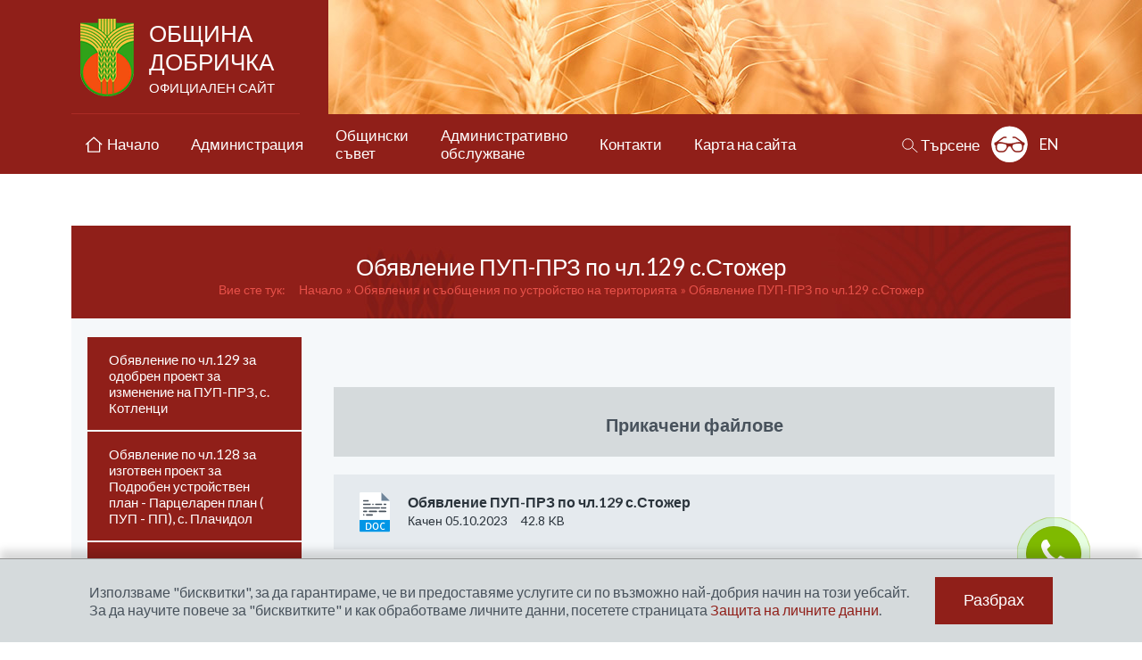

--- FILE ---
content_type: text/html; charset=UTF-8
request_url: https://dobrichka.bg/bg/2715-%D0%BE%D0%B1%D1%8F%D0%B2%D0%BB%D0%B5%D0%BD%D0%B8%D0%B5-%D0%BF%D1%83%D0%BF-%D0%BF%D1%80%D0%B7-%D0%BF%D0%BE-%D1%87%D0%BB129-%D1%81%D1%81%D1%82%D0%BE%D0%B6%D0%B5%D1%80
body_size: 107760
content:
 <!DOCTYPE html>
<html lang="bg">
<head>
	<meta charset="utf-8">
  <meta name="viewport" content="width=device-width">
	<title>Обявление ПУП-ПРЗ по чл.129 с.Стожер | Община Добричка</title>
<meta name="title" content="Обявление ПУП-ПРЗ по чл.129 с.Стожер | Община Добричка" />
<meta name="description" content="Официален уеб сайт на Община Добричка" />
<meta name="keywords" content="Община Добричка" />
<meta name="author" content="Община Добричка" />
<meta name="owner" content="Община Добричка" />
<meta name="geo.placename" content="Добрич, България" />

	<link rel="shortcut icon" type="image/x-icon" href="/favicon.png" />
	<link rel="stylesheet" type="text/css" href="/css/application.css" />
    <link rel="stylesheet" type="text/css" href="/css/fresco.css" />
	<!--[if lt IE 9]>
		<script type="text/javascript" src="/js/ie/html5.js"></script>
	<![endif]-->
	<!--[if lt IE 8]>
        <link rel="stylesheet" href="/css/ie_warning.css" type="text/css" media="screen">
		<script type="text/javascript" src="/js/ie/ie_warning.js"></script>
	<![endif]-->
	<script src="https://www.google.com/recaptcha/api.js?hl=bg" async defer></script>
	
	    
    <script async
    src="https://www.googletagmanager.com/gtag/js?id=UA-44246180-24"></script>
    <script>
    window.dataLayer = window.dataLayer || [];
    function gtag(){dataLayer.push(arguments);}
    gtag('js', new Date());
    gtag('config', 'UA-44246180-24');
    </script>
    
	<meta name="google-site-verification" content="y04bB2Sej6FaNa6Wav2nwsO2Ysw9jRbE2Wucw5a46o0" />
</head>
<body class="ver-bg inner-page " id="home">
<header class="site-header">
  <div class="wrap">
          <p class="site-logo"><a href="/bg">Община Добричка <span>официален сайт</span></a></p>
      </div>
    <nav class="main-nav">
    <div class="wrap">
      <a href="#main-menu" class="main-menu-trigger" id="main-menu-trigger">
        <span></span>
        <span></span>
        <span></span>
        <b>Меню</b>
      </a>
      <div class="main-menu" id="main-menu">
        <a href="/bg" ><span>Начало</span></a>
                              <a href="#administration" class=" mega-menu-trigger"><span>Администрация</span></a>
                                                    <a href="#concil" class=" mega-menu-trigger"><span>Общински <br>съвет</span></a>
                                                    <a href="#services" class=" mega-menu-trigger"><span>Административно <br>обслужване</span></a>
                                                    <a href="/bg/3-%d0%ba%d0%be%d0%bd%d1%82%d0%b0%d0%ba%d1%82%d0%b8" class=" "><span>Контакти</span></a>
                                                    <a href="/bg/71-%d0%ba%d0%b0%d1%80%d1%82%d0%b0-%d0%bd%d0%b0-%d1%81%d0%b0%d0%b9%d1%82%d0%b0" class=" "><span>Карта на сайта</span></a>
                                    </div>
      <div class="mega-menu mega-admin" id="administration">
        <div class="mega-admin-top">
          <div class="mega-mayor-box">
            <div class="pic"><img src="/files/info_pages/original_mayor-sonya-georgieva.jpg" alt="[каре кмет]"></div>
            <div class="text">
              <h3>
	Соня Георгиева</h3>
<h4>
	Кмет на Община Добричка</h4>
<p>
	Адрес за кореспонденция:</p>
<p>
	гр. Добрич 9300<br />
	ул. &bdquo;Независимост&quot; № 20<br />
	e-mail: <a href="mailto:obshtina@dobrichka.bg">obshtina@dobrichka.bg</a><br />
	тел: <span>058/601690</span></p>

            </div>
          </div>
          <div class="mega-admin-links">
                          <div>
                <a href="/bg/300-кметски-екип">Кметски екип</a>
                <a href="/bg/299-кметове-и-кметски-наместници-на-населени-места">Кметове и кметски наместници на населени места</a>
                <a href="/bg/283-указател">Указател</a>
                <a href="/bg/298-структура">Структура</a>
                <a href="/bg/570-бюджет">Бюджет</a>
              </div>
              <div>
                <a href="/bg/293-символи">Символи</a>
                <a href="/bg/276-доклади-и-отчети">Доклади и отчети</a>
              </div>
                                  </div>
        </div>
                  <div class="mega-admin-bottom">
            <a href="/bg/822-списък-на-информацията-определена-като-служебна-тайна">Списък на информацията, определена като служебна тайна, създавана, обработвана и съхранявана в Организационна единица "Община Добричка, град Добрич"</a>
            <a href="/bg/284-декларации-по-чл-12-т-2-във-връзка-с-чл-14">Декларации по чл. 12, т. 2 във връзка с чл. 14 от Закона за предотвратяване и разкриване на конфликт на интереси</a>
            <a href="/bg/1305-регистър-декларации-по-зпконпи-по-чл35">Регистър декларации по ЗПКОНПИ по чл.35, ал.1</a>
            <a href="/bg/1165-декларация-за-имущество-и-интереси-по-зпконпи">Декларация за имущество и интереси по ЗПКОНПИ</a>
          </div>
              </div>
              <div class="mega-menu mega-servs" id="services">
          <div class="content">
            <div class="about">
              <h2>ЗА ОБЩИНА ДОБРИЧКА</h2>
              <ul>
                                  <li><a href="/bg/1952-%d0%b8%d1%81%d1%82%d0%be%d1%80%d0%b8%d1%8f">История</a></li>
                                  <li><a href="/bg/266-%d0%bf%d1%80%d0%b8%d1%80%d0%be%d0%b4%d0%b0-%d0%b8-%d0%b5%d0%ba%d0%be%d0%bb%d0%be%d0%b3%d0%b8%d1%8f">Природа и Екология</a></li>
                                  <li><a href="/bg/263-%d0%be%d0%b1%d1%80%d0%b0%d0%b7%d0%be%d0%b2%d0%b0%d0%bd%d0%b8%d0%b5">Образование</a></li>
                                  <li><a href="/bg/652-%d1%82%d1%83%d1%80%d0%b8%d0%b7%d1%8a%d0%bc">Туризъм</a></li>
                                  <li><a href="/bg/262-%d0%ba%d1%83%d0%bb%d1%82%d1%83%d1%80%d0%b0">Култура</a></li>
                                  <li><a href="/bg/654-%d0%b2%d1%81%d0%b8%d1%87%d0%ba%d0%be-%d0%b7%d0%b0-%d1%81%d0%b5%d0%bb%d1%81%d0%ba%d0%be%d1%82%d0%be-%d1%81%d1%82%d0%be%d0%bf%d0%b0%d0%bd%d1%81%d1%82%d0%b2%d0%be">Селското стопанство</a></li>
                                  <li><a href="/bg/264-%d0%b8%d0%ba%d0%be%d0%bd%d0%be%d0%bc%d0%b8%d0%ba%d0%b0">Икономика</a></li>
                                  <li><a href="/bg/261-%d0%b7%d0%b4%d1%80%d0%b0%d0%b2%d0%b5%d0%be%d0%bf%d0%b0%d0%b7%d0%b2%d0%b0%d0%bd%d0%b5">Здравеопазване</a></li>
                                <li><a href="/bg/gallery/">Фотогалерия</a></li>
              </ul>
            </div>
            <div class="links">
              <div class="top">
                <div>
                  <a href="/bg/news">Новини и събития</a>
                  <a href="/bg/8-търгове-и-конкурси">Търгове и конкурси</a>
                </div>
                <div>
                  <a href="/bg/axclusive">Актуално</a>
                  <a href="/bg/9-проекти">Проекти</a>
                </div>
                <div>
                  <a href="/bg/547-обяви-и-съобщения">Обяви и съобщения</a>
                  <a href="/bg/564-медиите-за-нас">Медиите за нас</a>
                </div>
                <div>
                  <a href="/bg/1705-covid-19-актуална-информация"><img src="/images/temp/banner-covid.png" alt=""></a>
                </div>
              </div>
              <div class="center">
                <div class="blocks">
                  <a href="/bg/243-профил-на-купувача">Профил на купувача</a>
                  <a href="/bg/259-регистри">Регистри</a>
                </div>
                <div>
                  <a href="/bg/651-е-услуги-с-електронен-подпис">Е-услуги с електронен подпис</a>
                  <a href="/bg/525-приемни-дни-на-общинската-управа">Записване за приемен ден</a>
                  <a href="/bg/524-достъп-до-информация">Достъп до информация</a>
                  <a href="/bg/523-пощенска-кутия-за-сигнали-жалби-молби-и-предложения">Жалби и предложения</a>
                </div>
                <div>
                  <a href="/bg/522-теглене-на-образец-на-услуга">Теглене на образец на услуга</a>
                  <a href="/bg/521-деловодна-справка">Деловодна справка</a>
                  <a href="/bg/520-е-правителство">е-Правителство</a>
                  <a href="/bg/519-еуслуги-за-мдт">е-услуги за МДТ</a>
                </div>
              </div>
              <div class="bottom">
                <div>
                  <a href="/bg/292-документи-и-заповеди-на-община-добричка">Документи и заповеди <br>на Община Добричка</a>
                  <a href="/bg/276-доклади-и-отчети">Доклади и отчети</a>
                  <a href="/bg/11-социални-дейности-и-услуги">Социални дейности</a>
                </div>
                <div>
                  <a href="/bg/548-обявления-и-съобщения-по-устройство">Обявления и съобщения по <br>устройство на територията</a>
                  <a href="/bg/329-административни-услуги">Административни услуги</a>
                </div>
                <div>
                  <a href="/bg/654-всичко-за-селското-стопанство">Всичко за <br>селското стопанство</a>
                  <a href="/bg/739-овос">ОВОС</a>
                </div>
              </div>
            </div>
          </div>
        </div>
            <div class="mega-menu mega-concil" id="concil">
        <div class="content">
          <div>
            <a href="/bg/308-структура-състав-ръководство">Структура, състав, ръководство</a>
            <a href="/bg/307-наредби-правилници">Наредби, правилници</a>
            <a href="/bg/306-решения">Решения</a>
            <a href="/bg/305-заседания-на-обс">Заседания на ОбС</a>
            <a href="/bg/2940-заседание-на-обс-на-живо">Заседание на живо</a>
            <a href="/bg/2942-видеорхив-на-заседанията-на-обс">Видеорхив на заседанията</a>
            <a href="/bg/610-материали-за-предстоящо-заседание-на">Материали за предстоящо заседание на общински съвет</a>
            <a href="/bg/304-заседания-на-постоянните-комисии">Заседания на Постоянните комисии</a>
          </div>
          <div>
            <a href="/bg/303-проекти-на-правилници-и-наредби">Проекти на правилници и наредби</a>
            <a href="/bg/301-доклади-и-отчети">Доклади и отчети</a>
            <a href="/bg/302-контрол-по-законосъобразност">Контрол по законосъобразност</a>
            <a href="/bg/1642-процедура-за-подбор-на-кандидати-за-с">Процедура за подбор на кандидати за съдебни заседатели към съдебния район на Районен съд – град Добрич</a>
            <a href="/bg/3007-%d1%80%d0%b5%d0%b3%d0%b8%d1%81%d1%82%d1%8a%d1%80-%d0%bd%d0%b0-%d0%bf%d1%80%d0%b5%d0%b4%d0%bb%d0%be%d0%b6%d0%b5%d0%bd%d0%b8%d1%8f%d1%82%d0%b0-%d0%b7%d0%b0-%d0%bf%d1%80%d0%be%d0%b2%d0%b5%d0%b6">Регистър на предложенията за провеждане на местен референдум</a>
          </div>
          <div>
            <a href="/bg/1295-декларации-по-чл-35-ал-1-зпконпи-формуля">Декларации по чл. 35 ал. 1 ЗПКОНПИ - формуляри</a>
            <a href="/bg/1294-публичен-регистър-на-декларациите-п">Публичен регистър на декларациите по чл. 35 ал. 1 ЗПКОНПИ</a>
            <a href="/bg/2982-публичен-електронен-регистър-на-пит">Публичен електронен регистър на питанията по чл. 33, ал. 1, т. 4 от ЗМСМА и отговорите към тях</a>
          </div>
        </div>
      </div>
      <div class="utility-box">
        <a href="#search" class="site-search" id="search-trigger"><span>Търсене</span></a>
        <form action="/bg/search" method="get" class="search-box" id="search">
  <div class="fields">
    <label for="seacrh_phrase">Търсене в сайта</label>
    <input type="text" name="ss" class="search-field" id="search-field" />
    <div><button class="submit">Търси</button></div>
  </div>
</form>        <div class="acc-mode-button">
                      <a href="/bg/accessabillity/advanced" class="acc-mode ind" title="Разширена достъпност: изключено">Разширена достъпност: изключено</a>
                  </div>
        <div class="lang-nav-button">
                      <a href="/en" class="lang-nav-trigger">EN</a>
                            </div>
      </div>
    </div>
  </nav>
</header>
<main class="wrap">
  <article>
  <header class="page-header">
    <h1 class="page-title">Обявление ПУП-ПРЗ по чл.129 с.Стожер</h1>
    <nav class="breadcrumbs">
      <span>Вие сте тук:</span>
        <a href="/" title="Начало">Начало</a></li>
      <a href="/bg/548-%d0%be%d0%b1%d1%8f%d0%b2%d0%bb%d0%b5%d0%bd%d0%b8%d1%8f-%d0%b8-%d1%81%d1%8a%d0%be%d0%b1%d1%89%d0%b5%d0%bd%d0%b8%d1%8f-%d0%bf%d0%be-%d1%83%d1%81%d1%82%d1%80%d0%be%d0%b9%d1%81%d1%82%d0%b2%d0%be" title="Обявления и съобщения по устройство на територията" >Обявления и съобщения по устройство на територията</a>
      <a href="/bg/2715-%d0%be%d0%b1%d1%8f%d0%b2%d0%bb%d0%b5%d0%bd%d0%b8%d0%b5-%d0%bf%d1%83%d0%bf-%d0%bf%d1%80%d0%b7-%d0%bf%d0%be-%d1%87%d0%bb129-%d1%81%d1%81%d1%82%d0%be%d0%b6%d0%b5%d1%80" title="Обявление ПУП-ПРЗ по чл.129 с.Стожер" class="active">Обявление ПУП-ПРЗ по чл.129 с.Стожер</a>
      </nav>
  </header>
  <div class="page-content ">
          <aside class="sidebar">
  <a href="#page-nav" class="sidebar-menu-trigger" id="sidebar-menu-trigger">секции</a>
  <nav class="page-nav sidebar-menu" id="sidebar-menu">
        <ul>
                              <li>
            <a href="/bg/3390-%d0%be%d0%b1%d1%8f%d0%b2%d0%bb%d0%b5%d0%bd%d0%b8%d0%b5-%d0%bf%d0%be-%d1%87%d0%bb129-%d0%b7%d0%b0-%d0%be%d0%b4%d0%be%d0%b1%d1%80%d0%b5%d0%bd-%d0%bf%d1%80%d0%be%d0%b5%d0%ba%d1%82-%d0%b7%d0%b0" ><span>Обявление по чл.129 за одобрен проект за изменение на  ПУП-ПРЗ, с. Котленци</span></a>
                      </li>		
                                      <li>
            <a href="/bg/3385-%d0%be%d0%b1%d1%8f%d0%b2%d0%bb%d0%b5%d0%bd%d0%b8%d0%b5-%d0%bf%d0%be-%d1%87%d0%bb128-%d0%b7%d0%b0-%d0%b8%d0%b7%d0%b3%d0%be%d1%82%d0%b2%d0%b5%d0%bd-%d0%bf%d1%80%d0%be%d0%b5%d0%ba%d1%82-%d0%b7" ><span>Обявление по чл.128 за изготвен проект за Подробен устройствен план - Парцеларен план ( ПУП - ПП), с. Плачидол</span></a>
                      </li>		
                                      <li>
            <a href="/bg/3379-%d0%be%d0%b1%d1%8f%d0%b2%d0%bb%d0%b5%d0%bd%d0%b8%d0%b5-%d0%b7%d0%b0-%d0%bf%d1%80%d0%b8%d0%b5%d1%82%d0%b8-%d0%ba%d0%b0%d0%b4%d0%b0%d1%81%d1%82%d1%80%d0%b0%d0%bb%d0%bd%d0%b8-%d0%ba%d0%b0%d1%80" ><span>Обявление за приети кадастрални карти и кадастрални регистри на недвижими имоти за урбанизираните територии в община Добричка</span></a>
                      </li>		
                                      <li>
            <a href="/bg/3376-%d0%be%d0%b1%d1%8f%d0%b2%d0%bb%d0%b5%d0%bd%d0%b8%d0%b5-%d0%bf%d0%be-%d1%87%d0%bb129-%d0%b7%d0%b0-%d0%be%d0%b4%d0%be%d0%b1%d1%80%d0%b5%d0%bd-%d0%bf%d0%be%d0%b4%d1%80%d0%be%d0%b1%d0%b5%d0%bd" ><span>Обявление по чл.129 за одобрен Подробен устройствен план - (ПУП) - План за застрояване (ПЗ) в с. Бранище</span></a>
                      </li>		
                                      <li>
            <a href="/bg/3375-%d0%be%d0%b1%d1%8f%d0%b2%d0%bb%d0%b5%d0%bd%d0%b8%d0%b5-%d0%bf%d0%be-%d1%87%d0%bb129-%d0%b7%d0%b0-%d0%be%d0%b4%d0%be%d0%b1%d1%80%d0%b5%d0%bd-%d0%bf%d0%be%d0%b4%d1%80%d0%be%d0%b1%d0%b5%d0%bd" ><span>Обявление по чл.129 за одобрен Подробен устройствен план - (ПУП) - План за застрояване (ПЗ) в с. Бранище</span></a>
                      </li>		
                                      <li>
            <a href="/bg/3374-%d0%be%d0%b1%d1%8f%d0%b2%d0%bb%d0%b5%d0%bd%d0%b8%d0%b5-%d0%bf%d0%be-%d1%87%d0%bb129-%d0%b7%d0%b0-%d0%be%d0%b4%d0%be%d0%b1%d1%80%d0%b5%d0%bd-%d0%bf%d0%be%d0%b4%d1%80%d0%be%d0%b1%d0%b5%d0%bd" ><span>Обявление по чл.129 за одобрен Подробен устройствен план - (ПУП) - План за застрояване (ПЗ) в с. Бранище</span></a>
                      </li>		
                                      <li>
            <a href="/bg/3373-%d0%be%d0%b1%d1%8f%d0%b2%d0%bb%d0%b5%d0%bd%d0%b8%d0%b5-%d0%bf%d0%be-%d1%87%d0%bb129-%d0%b7%d0%b0-%d0%be%d0%b4%d0%be%d0%b1%d1%80%d0%b5%d0%bd-%d0%bf%d0%be%d0%b4%d1%80%d0%be%d0%b1%d0%b5%d0%bd" ><span>Обявление по чл.129 за одобрен Подробен устройствен план - (ПУП) - План за застрояване (ПЗ) в с. Плачидол</span></a>
                      </li>		
                                      <li>
            <a href="/bg/3369-%d0%be%d0%b1%d1%8f%d0%b2%d0%bb%d0%b5%d0%bd%d0%b8%d0%b5-%d0%bf%d0%be-%d1%87%d0%bb124%d0%b1-%d0%b0%d0%bb2-%d0%be%d1%82-%d0%b7%d1%83%d1%82-%d0%b7%d0%b0-%d0%b4%d0%be%d0%bf%d1%83%d1%81%d0%ba%d0%b0" ><span>Обявление по чл.124б, ал.2 от ЗУТ за допускане изработването на подробен устройствен план - план за застрояване /ПУП-ПРЗ/ с. Златия</span></a>
                      </li>		
                                      <li>
            <a href="/bg/3368-%d0%be%d0%b1%d1%8f%d0%b2%d0%bb%d0%b5%d0%bd%d0%b8%d0%b5-%d0%bf%d0%be-%d1%87%d0%bb124%d0%b1-%d0%b0%d0%bb2-%d0%be%d1%82-%d0%b7%d1%83%d1%82-%d0%b7%d0%b0-%d0%b4%d0%be%d0%bf%d1%83%d1%81%d0%ba%d0%b0" ><span>Обявление по чл.124б, ал.2 от ЗУТ за допускане изработването на комплексен проект за инвестиционна инициатива в с.Царевец</span></a>
                      </li>		
                                      <li>
            <a href="/bg/3345-%d0%be%d0%b1%d1%8f%d0%b2%d0%bb%d0%b5%d0%bd%d0%b8%d0%b5-%d0%b7%d0%b0-%d0%b8%d0%b7%d0%b4%d0%b0%d0%b4%d0%b5%d0%bd%d0%b0-%d0%b7%d0%b0%d0%bf%d0%be%d0%b2%d0%b5%d0%b4-%e2%84%96-110221082025%d0%b3" ><span>Обявление за издадена Заповед № 1102/21.08.2025г. за допускане изработването на  Подробен устройствен план - План за регулация и застрояване (ПУП - ПРЗ)  в с. П. Минково</span></a>
                      </li>		
                                      <li>
            <a href="/bg/3344-%d0%be%d0%b1%d1%8f%d0%b2%d0%bb%d0%b5%d0%bd%d0%b8%d0%b5-%d0%bf%d0%be-%d1%87%d0%bb128-%d0%b7%d0%b0-%d0%b8%d0%b7%d0%b3%d0%be%d1%82%d0%b2%d0%b5%d0%bd-%d0%bf%d1%80%d0%be%d0%b5%d0%ba%d1%82-%d0%b7" ><span>Обявление по чл.128 за изготвен проект за Подробен устройствен план - План за регулация и застрояване/ПУП-ПРЗ/, с. Малка Смолница</span></a>
                      </li>		
                                      <li>
            <a href="/bg/3343-%d0%be%d0%b1%d1%8f%d0%b2%d0%bb%d0%b5%d0%bd%d0%b8%d0%b5-%d0%bf%d0%be-%d1%87%d0%bb128-%d0%b7%d0%b0-%d0%b8%d0%b7%d0%b3%d0%be%d1%82%d0%b2%d0%b5%d0%bd-%d0%bf%d1%80%d0%be%d0%b5%d0%ba%d1%82-%d0%b7" ><span>Обявление по чл.128 за изготвен проект за Подробен устройствен план - План за застрояване/ПУП-ПЗ/, с. Карапелит</span></a>
                      </li>		
                                      <li>
            <a href="/bg/3342-%d0%be%d0%b1%d1%8f%d0%b2%d0%bb%d0%b5%d0%bd%d0%b8%d0%b5-%d0%bf%d0%be-%d1%87%d0%bb128-%d0%b7%d0%b0-%d0%b8%d0%b7%d0%b3%d0%be%d1%82%d0%b2%d0%b5%d0%bd-%d0%bf%d1%80%d0%be%d0%b5%d0%ba%d1%82-%d0%b7" ><span>Обявление по чл.128 за изготвен проект за Подробен устройствен план - План за застрояване/ПУП-ПЗ/, с. Карапелит</span></a>
                      </li>		
                                      <li>
            <a href="/bg/3341-%d0%be%d0%b1%d1%8f%d0%b2%d0%bb%d0%b5%d0%bd%d0%b8%d0%b5-%d0%bf%d0%be-%d1%87%d0%bb128-%d0%b7%d0%b0-%d0%b8%d0%b7%d0%b3%d0%be%d1%82%d0%b2%d0%b5%d0%bd-%d0%bf%d1%80%d0%be%d0%b5%d0%ba%d1%82-%d0%b7" ><span>Обявление по чл.128 за изготвен проект за Подробен устройствен план - План за застрояване/ПУП-ПЗ/, с. Карапелит</span></a>
                      </li>		
                                      <li>
            <a href="/bg/3340-%d0%be%d0%b1%d1%8f%d0%b2%d0%bb%d0%b5%d0%bd%d0%b8%d0%b5-%d0%bf%d0%be-%d1%87%d0%bb128-%d0%b7%d0%b0-%d0%b8%d0%b7%d0%b3%d0%be%d1%82%d0%b2%d0%b5%d0%bd-%d0%bf%d1%80%d0%be%d0%b5%d0%ba%d1%82-%d0%b7" ><span>Обявление по чл.128 за изготвен проект за Подробен устройствен план - План за застрояване/ПУП-ПЗ/, с. Карапелит</span></a>
                      </li>		
                                      <li>
            <a href="/bg/3339-%d0%be%d0%b1%d1%8f%d0%b2%d0%bb%d0%b5%d0%bd%d0%b8%d0%b5-%d0%bf%d0%be-%d1%87%d0%bb128-%d0%b7%d0%b0-%d0%b8%d0%b7%d0%b3%d0%be%d1%82%d0%b2%d0%b5%d0%bd-%d0%bf%d1%80%d0%be%d0%b5%d0%ba%d1%82-%d0%b7" ><span>Обявление по чл.128 за изготвен проект за Подробен устройствен план - План за застрояване/ПУП-ПЗ/, с. Бранище</span></a>
                      </li>		
                                      <li>
            <a href="/bg/3338-%d0%be%d0%b1%d1%8f%d0%b2%d0%bb%d0%b5%d0%bd%d0%b8%d0%b5-%d0%bf%d0%be-%d1%87%d0%bb128-%d0%b7%d0%b0-%d0%b8%d0%b7%d0%b3%d0%be%d1%82%d0%b2%d0%b5%d0%bd-%d0%bf%d1%80%d0%be%d0%b5%d0%ba%d1%82-%d0%b7" ><span>Обявление по чл.128 за изготвен проект за Подробен устройствен план - План за застрояване/ПУП-ПЗ/, с. Бранище</span></a>
                      </li>		
                                      <li>
            <a href="/bg/3337-%d0%be%d0%b1%d1%8f%d0%b2%d0%bb%d0%b5%d0%bd%d0%b8%d0%b5-%d0%bf%d0%be-%d1%87%d0%bb128-%d0%b7%d0%b0-%d0%b8%d0%b7%d0%b3%d0%be%d1%82%d0%b2%d0%b5%d0%bd-%d0%bf%d1%80%d0%be%d0%b5%d0%ba%d1%82-%d0%b7" ><span>Обявление по чл.128 за изготвен проект за Подробен устройствен план - План за застрояване/ПУП-ПЗ/, с. Бранище</span></a>
                      </li>		
                                      <li>
            <a href="/bg/3310-%d0%be%d0%b1%d1%8f%d0%b2%d0%bb%d0%b5%d0%bd%d0%b8%d0%b5-%d0%bf%d0%be-%d1%87%d0%bb129-%d0%b7%d0%b0-%d0%be%d0%b4%d0%be%d0%b1%d1%80%d0%b5%d0%bd-%d0%bf%d0%be%d0%b4%d1%80%d0%be%d0%b1%d0%b5%d0%bd" ><span>Обявление по чл.129 за одобрен Подробен устройствен план - (ПУП) - План за регулация (ПР) в с. Победа</span></a>
                      </li>		
                                      <li>
            <a href="/bg/3309-%d0%be%d0%b1%d1%8f%d0%b2%d0%bb%d0%b5%d0%bd%d0%b8%d0%b5-%d0%bf%d0%be-%d1%87%d0%bb129-%d0%b7%d0%b0-%d0%be%d0%b4%d0%be%d0%b1%d1%80%d0%b5%d0%bd-%d0%bf%d0%be%d0%b4%d1%80%d0%be%d0%b1%d0%b5%d0%bd" ><span>Обявление по чл.129 за одобрен Подробен устройствен план - План за застрояване (ПУП-ПЗ) в с. Ловчанци</span></a>
                      </li>		
                                      <li>
            <a href="/bg/3308-%d0%be%d0%b1%d1%8f%d0%b2%d0%bb%d0%b5%d0%bd%d0%b8%d0%b5-%d0%bf%d0%be-%d1%87%d0%bb129-%d0%b7%d0%b0-%d0%be%d0%b4%d0%be%d0%b1%d1%80%d0%b5%d0%bd-%d0%bf%d0%be%d0%b4%d1%80%d0%be%d0%b1%d0%b5%d0%bd" ><span>Обявление по чл.129 за одобрен Подробен устройствен план - План за застрояване (ПУП-ПЗ) в с. Ген.Колево</span></a>
                      </li>		
                                      <li>
            <a href="/bg/3275-%d0%be%d0%b1%d1%8f%d0%b2%d0%bb%d0%b5%d0%bd%d0%b8%d0%b5-%d0%bf%d0%be-%d1%87%d0%bb128-%d0%b7%d0%b0-%d0%b8%d0%b7%d0%b3%d0%be%d1%82%d0%b2%d0%b5%d0%bd-%d0%bf%d1%80%d0%be%d0%b5%d0%ba%d1%82-%d0%b7" ><span>Обявление по чл.128 за изготвен проект за Подробен устройствен план - План за застрояване/ПУП-ПЗ/, с. Опанец</span></a>
                      </li>		
                                      <li>
            <a href="/bg/3263-%d0%be%d0%b1%d1%8f%d0%b2%d0%bb%d0%b5%d0%bd%d0%b8%d0%b5-%d0%bf%d0%be-%d1%87%d0%bb128-%d0%b7%d0%b0-%d0%be%d0%b4%d0%be%d0%b1%d1%80%d0%b5%d0%bd-%d0%bf%d0%be%d0%b4%d1%80%d0%be%d0%b1%d0%b5%d0%bd" ><span>Обявление по чл.128 за одобрен Подробен устройствен план - План за застрояване (ПУП-ПЗ) в с. Генерал Колево</span></a>
                      </li>		
                                      <li>
            <a href="/bg/3239-%d0%be%d0%b1%d1%8f%d0%b2%d0%bb%d0%b5%d0%bd%d0%b8%d0%b5-%d0%bf%d0%be-%d1%87%d0%bb129-%d0%b7%d0%b0-%d0%be%d0%b4%d0%be%d0%b1%d1%80%d0%b5%d0%bd-%d0%bf%d0%be%d0%b4%d1%80%d0%be%d0%b1%d0%b5%d0%bd" ><span>Обявление по чл.129 за одобрен Подробен устройствен план - План за застрояване (ПУП-ПЗ) в с. Плачидол</span></a>
                      </li>		
                                      <li>
            <a href="/bg/3238-%d0%be%d0%b1%d1%8f%d0%b2%d0%bb%d0%b5%d0%bd%d0%b8%d0%b5-%d0%bf%d0%be-%d1%87%d0%bb129-%d0%b7%d0%b0-%d0%be%d0%b4%d0%be%d0%b1%d1%80%d0%b5%d0%bd-%d0%bf%d0%be%d0%b4%d1%80%d0%be%d0%b1%d0%b5%d0%bd" ><span>Обявление по чл.129 за одобрен Подробен устройствен план - План за застрояване (ПУП-ПЗ) в с. Стожер</span></a>
                      </li>		
                                      <li>
            <a href="/bg/3237-%d0%be%d0%b1%d1%8f%d0%b2%d0%bb%d0%b5%d0%bd%d0%b8%d0%b5-%d0%bf%d0%be-%d1%87%d0%bb129-%d0%b7%d0%b0-%d0%be%d0%b4%d0%be%d0%b1%d1%80%d0%b5%d0%bd-%d0%bf%d0%be%d0%b4%d1%80%d0%be%d0%b1%d0%b5%d0%bd" ><span>Обявление по чл.129 за одобрен Подробен устройствен план - План за застрояване (ПУП-ПЗ) в с. Ловчанци</span></a>
                      </li>		
                                      <li>
            <a href="/bg/3232-%d0%be%d0%b1%d1%8f%d0%b2%d0%bb%d0%b5%d0%bd%d0%b8%d0%b5-%d0%bf%d0%be-%d1%87%d0%bb129-%d0%b7%d0%b0-%d0%be%d0%b4%d0%be%d0%b1%d1%80%d0%b5%d0%bd-%d0%bf%d0%be%d0%b4%d1%80%d0%be%d0%b1%d0%b5%d0%bd" ><span>Обявление по чл.129 за одобрен Подробен устройствен план - План за застрояване (ПУП-ПЗ) в с. Стефан Караджа</span></a>
                      </li>		
                                      <li>
            <a href="/bg/3231-%d0%be%d0%b1%d1%8f%d0%b2%d0%bb%d0%b5%d0%bd%d0%b8%d0%b5-%d0%bf%d0%be-%d1%87%d0%bb129-%d0%b7%d0%b0-%d0%be%d0%b4%d0%be%d0%b1%d1%80%d0%b5%d0%bd-%d0%bf%d0%be%d0%b4%d1%80%d0%be%d0%b1%d0%b5%d0%bd" ><span>Обявление по чл.129 за одобрен Подробен устройствен план - План за застрояване (ПУП-ПЗ) в с. Одринци</span></a>
                      </li>		
                                      <li>
            <a href="/bg/3221-%d0%b7%d0%b0%d0%bf%d0%be%d0%b2%d0%b5%d0%b4-%e2%84%96-%d1%80%d0%b4-18-4029052025%d0%b3-%d0%b7%d0%b0-%d0%be%d0%b4%d0%be%d0%b1%d1%80%d0%b5%d0%bd%d0%b8-%d0%ba%d0%b0%d0%b4%d0%b0%d1%81%d1%82%d1%80" ><span>Заповед № РД-18-40/29.05.2025г. за одобрени кадастрална карта и кадастрални регистри за с. Бранище</span></a>
                      </li>		
                                      <li>
            <a href="/bg/3220-%d0%b7%d0%b0%d0%bf%d0%be%d0%b2%d0%b5%d0%b4-%e2%84%96-%d1%80%d0%b4-18-3929052025%d0%b3-%d0%b7%d0%b0-%d0%be%d0%b4%d0%be%d0%b1%d1%80%d0%b5%d0%bd%d0%b8-%d0%ba%d0%b0%d0%b4%d0%b0%d1%81%d1%82%d1%80" ><span>Заповед № РД-18-39/29.05.2025г. за одобрени кадастрална карта и кадастрални регистри за с. Врачанци</span></a>
                      </li>		
                                      <li>
            <a href="/bg/3219-%d0%b7%d0%b0%d0%bf%d0%be%d0%b2%d0%b5%d0%b4-%e2%84%96-%d1%80%d0%b4-18-3829052025%d0%b3-%d0%b7%d0%b0-%d0%be%d0%b4%d0%be%d0%b1%d1%80%d0%b5%d0%bd%d0%b8-%d0%ba%d0%b0%d0%b4%d0%b0%d1%81%d1%82%d1%80" ><span>Заповед № РД-18-38/29.05.2025г. за одобрени кадастрална карта и кадастрални регистри за с. Дончево</span></a>
                      </li>		
                                      <li>
            <a href="/bg/3218-%d0%b7%d0%b0%d0%bf%d0%be%d0%b2%d0%b5%d0%b4-%e2%84%96-%d1%80%d0%b4-18-3729052025%d0%b3-%d0%b7%d0%b0-%d0%be%d0%b4%d0%be%d0%b1%d1%80%d0%b5%d0%bd%d0%b8-%d0%ba%d0%b0%d0%b4%d0%b0%d1%81%d1%82%d1%80" ><span>Заповед № РД-18-37/29.05.2025г. за одобрени кадастрална карта и кадастрални регистри за с. Овчарово</span></a>
                      </li>		
                                      <li>
            <a href="/bg/3217-%d0%b7%d0%b0%d0%bf%d0%be%d0%b2%d0%b5%d0%b4-%e2%84%96-%d1%80%d0%b4-18-3629052025%d0%b3-%d0%b7%d0%b0-%d0%be%d0%b4%d0%be%d0%b1%d1%80%d0%b5%d0%bd%d0%b8-%d0%ba%d0%b0%d0%b4%d0%b0%d1%81%d1%82%d1%80" ><span>Заповед № РД-18-36/29.05.2025г. за одобрени кадастрална карта и кадастрални регистри за с. Паскалево</span></a>
                      </li>		
                                      <li>
            <a href="/bg/3216-%d0%b7%d0%b0%d0%bf%d0%be%d0%b2%d0%b5%d0%b4-%e2%84%96-%d1%80%d0%b4-18-3529052025%d0%b3-%d0%b7%d0%b0-%d0%be%d0%b4%d0%be%d0%b1%d1%80%d0%b5%d0%bd%d0%b8-%d0%ba%d0%b0%d0%b4%d0%b0%d1%81%d1%82%d1%80" ><span>Заповед № РД-18-35/29.05.2025г. за одобрени кадастрална карта и кадастрални регистри за с. Плачидол</span></a>
                      </li>		
                                      <li>
            <a href="/bg/3215-%d0%b7%d0%b0%d0%bf%d0%be%d0%b2%d0%b5%d0%b4-%e2%84%96-%d1%80%d0%b4-18-3429052025%d0%b3-%d0%b7%d0%b0-%d0%be%d0%b4%d0%be%d0%b1%d1%80%d0%b5%d0%bd%d0%b8-%d0%ba%d0%b0%d0%b4%d0%b0%d1%81%d1%82%d1%80" ><span>Заповед № РД-18-34/29.05.2025г. за одобрени кадастрална карта и кадастрални регистри за с. Победа</span></a>
                      </li>		
                                      <li>
            <a href="/bg/3214-%d0%b7%d0%b0%d0%bf%d0%be%d0%b2%d0%b5%d0%b4-%e2%84%96-%d1%80%d0%b4-18-3329052025%d0%b3-%d0%b7%d0%b0-%d0%be%d0%b4%d0%be%d0%b1%d1%80%d0%b5%d0%bd%d0%b8-%d0%ba%d0%b0%d0%b4%d0%b0%d1%81%d1%82%d1%80" ><span>Заповед № РД-18-33/29.05.2025г. за одобрени кадастрална карта и кадастрални регистри за с. Полковник Минково</span></a>
                      </li>		
                                      <li>
            <a href="/bg/3213-%d0%b7%d0%b0%d0%bf%d0%be%d0%b2%d0%b5%d0%b4-%e2%84%96-%d1%80%d0%b4-18-3229052025%d0%b3-%d0%b7%d0%b0-%d0%be%d0%b4%d0%be%d0%b1%d1%80%d0%b5%d0%bd%d0%b8-%d0%ba%d0%b0%d0%b4%d0%b0%d1%81%d1%82%d1%80" ><span>Заповед № РД-18-32/29.05.2025г. за одобрени кадастрална карта и кадастрални регистри за с. Приморци</span></a>
                      </li>		
                                      <li>
            <a href="/bg/3212-%d0%b7%d0%b0%d0%bf%d0%be%d0%b2%d0%b5%d0%b4-%e2%84%96-%d1%80%d0%b4-18-3129052025%d0%b3-%d0%b7%d0%b0-%d0%be%d0%b4%d0%be%d0%b1%d1%80%d0%b5%d0%bd%d0%b8-%d0%ba%d0%b0%d0%b4%d0%b0%d1%81%d1%82%d1%80" ><span>Заповед № РД-18-31/29.05.2025г. за одобрени кадастрална карта и кадастрални регистри за с. Смолница</span></a>
                      </li>		
                                      <li>
            <a href="/bg/3211-%d0%b7%d0%b0%d0%bf%d0%be%d0%b2%d0%b5%d0%b4-%e2%84%96-%d1%80%d0%b4-18-3029052025%d0%b3-%d0%b7%d0%b0-%d0%be%d0%b4%d0%be%d0%b1%d1%80%d0%b5%d0%bd%d0%b8-%d0%ba%d0%b0%d0%b4%d0%b0%d1%81%d1%82%d1%80" ><span>Заповед № РД-18-30/29.05.2025г. за одобрени кадастрална карта и кадастрални регистри за с. Стефан Караджа</span></a>
                      </li>		
                                      <li>
            <a href="/bg/3210-%d0%b7%d0%b0%d0%bf%d0%be%d0%b2%d0%b5%d0%b4-%e2%84%96-%d1%80%d0%b4-18-2929052025%d0%b3-%d0%b7%d0%b0-%d0%be%d0%b4%d0%be%d0%b1%d1%80%d0%b5%d0%bd%d0%b8-%d0%ba%d0%b0%d0%b4%d0%b0%d1%81%d1%82%d1%80" ><span>Заповед № РД-18-29/29.05.2025г. за одобрени кадастрална карта и кадастрални регистри за с. Стефаново</span></a>
                      </li>		
                                      <li>
            <a href="/bg/3209-%d0%b7%d0%b0%d0%bf%d0%be%d0%b2%d0%b5%d0%b4-%e2%84%96-%d1%80%d0%b4-18-2829052025%d0%b3-%d0%b7%d0%b0-%d0%be%d0%b4%d0%be%d0%b1%d1%80%d0%b5%d0%bd%d0%b8-%d0%ba%d0%b0%d0%b4%d0%b0%d1%81%d1%82%d1%80" ><span>Заповед № РД-18-28/29.05.2025г. за одобрени кадастрална карта и кадастрални регистри за с.Стожер</span></a>
                      </li>		
                                      <li>
            <a href="/bg/3205-%d0%be%d0%b1%d1%8f%d0%b2%d0%bb%d0%b5%d0%bd%d0%b8%d0%b5-%d0%bf%d0%be-%d1%87%d0%bb128-%d0%b7%d0%b0-%d0%b8%d0%b7%d0%bc%d0%b5%d0%bd%d0%b5%d0%bd%d0%b8%d0%b5-%d0%bd%d0%b0-%d0%bf%d1%83%d0%bf-%d0%bf" ><span>Обявление по чл.128 за изменение на ПУП-ПЗ в с. Стожер</span></a>
                      </li>		
                                      <li>
            <a href="/bg/3204-%d0%be%d0%b1%d1%8f%d0%b2%d0%bb%d0%b5%d0%bd%d0%b8%d0%b5-%d0%bf%d0%be-%d1%87%d0%bb128-%d0%b7%d0%b0-%d0%b8%d0%b7%d0%bc%d0%b5%d0%bd%d0%b5%d0%bd%d0%b8%d0%b5-%d0%bd%d0%b0-%d0%bf%d1%83%d0%bf-%d0%bf" ><span>Обявление по чл.128 за изменение на ПУП-ПЗ в с. Одринци</span></a>
                      </li>		
                                      <li>
            <a href="/bg/3203-%d0%be%d0%b1%d1%8f%d0%b2%d0%bb%d0%b5%d0%bd%d0%b8%d0%b5-%d0%bf%d0%be-%d1%87%d0%bb128-%d0%b7%d0%b0-%d0%b8%d0%b7%d0%bc%d0%b5%d0%bd%d0%b5%d0%bd%d0%b8%d0%b5-%d0%bd%d0%b0-%d0%bf%d1%83%d0%bf-%d0%bf" ><span>Обявление по чл.128 за изменение на ПУП-ПЗ в с. Плачидол</span></a>
                      </li>		
                                      <li>
            <a href="/bg/3202-%d0%be%d0%b1%d1%8f%d0%b2%d0%bb%d0%b5%d0%bd%d0%b8%d0%b5-%d0%bf%d0%be-%d1%87%d0%bb128-%d0%b7%d0%b0-%d0%b8%d0%b7%d0%bc%d0%b5%d0%bd%d0%b5%d0%bd%d0%b8%d0%b5-%d0%bd%d0%b0-%d0%bf%d1%83%d0%bf-%d0%bf" ><span>Обявление по чл.128 за изменение на ПУП-ПР в с.Победа</span></a>
                      </li>		
                                      <li>
            <a href="/bg/3201-%d0%be%d0%b1%d1%8f%d0%b2%d0%bb%d0%b5%d0%bd%d0%b8%d0%b5-%d0%bf%d0%be-%d1%87%d0%bb128-%d0%b7%d0%b0-%d0%b8%d0%b7%d0%bc%d0%b5%d0%bd%d0%b5%d0%bd%d0%b8%d0%b5-%d0%bd%d0%b0-%d0%bf%d1%83%d0%bf-%d0%bf" ><span>Обявление по чл.128 за изменение на ПУП-ПЗ, с. Стефан Караджа</span></a>
                      </li>		
                                      <li>
            <a href="/bg/3177-%d0%be%d0%b1%d1%8f%d0%b2%d0%bb%d0%b5%d0%bd%d0%b8%d0%b5-%d0%b7%d0%b0-%d0%be%d0%b4%d0%be%d0%b1%d1%80%d0%b5%d0%bd-%d0%bf%d0%be%d0%b4%d1%80%d0%be%d0%b1%d0%b5%d0%bd-%d1%83%d1%81%d1%82%d1%80%d0%be" ><span>Обявление за одобрен Подробен устройствен план-План за застрояване /ПУП-ПЗ/, с. Овчарово</span></a>
                      </li>		
                                      <li>
            <a href="/bg/3161-%d0%be%d0%b1%d1%8f%d0%b2%d0%bb%d0%b5%d0%bd%d0%b8%d0%b5-%d0%b7%d0%b0-%d0%be%d1%80%d0%b3%d0%b0%d0%bd%d0%b8%d0%b7%d0%b8%d1%80%d0%b0%d0%bd%d0%b5-%d0%bd%d0%b0-%d0%be%d0%b1%d1%89%d0%b5%d1%81%d1%82" ><span>Обявление за организиране на обществено обсъжданене относно частично изменение на общ устройствен план (ОУП) в землището на с. Карапелит</span></a>
                      </li>		
                                      <li>
            <a href="/bg/3156-%d0%be%d0%b1%d1%8f%d0%b2%d0%bb%d0%b5%d0%bd%d0%b8%d0%b5-%d0%b7%d0%b0-%d0%b8%d0%b7%d0%b3%d0%be%d1%82%d0%b2%d0%b5%d0%bd-%d0%bf%d1%80%d0%be%d0%b5%d0%ba%d1%82-%d0%b7%d0%b0-%d0%bf%d0%be%d0%b4%d1%80" ><span>Обявление за изготвен проект за Подробен устройствен план - План за застрояване/ПУП-ПЗ/, с. Ловчанци</span></a>
                      </li>		
                                      <li>
            <a href="/bg/3155-%d0%be%d0%b1%d1%8f%d0%b2%d0%bb%d0%b5%d0%bd%d0%b8%d0%b5-%d0%b7%d0%b0-%d0%be%d0%b4%d0%be%d0%b1%d1%80%d0%b5%d0%bd-%d0%bf%d0%be%d0%b4%d1%80%d0%be%d0%b1%d0%b5%d0%bd-%d1%83%d1%81%d1%82%d1%80%d0%be" ><span>Обявление за одобрен Подробен устройствен план-План за застрояване /ПУП-ПЗ/, с. Житница</span></a>
                      </li>		
                                      <li>
            <a href="/bg/3154-%d0%be%d0%b1%d1%8f%d0%b2%d0%bb%d0%b5%d0%bd%d0%b8%d0%b5-%d0%b7%d0%b0-%d0%b4%d0%be%d0%bf%d1%83%d1%81%d0%ba%d0%b0%d0%bd%d0%b5-%d0%b8%d0%b7%d1%80%d0%b0%d0%b1%d0%be%d1%82%d0%b2%d0%b0%d0%bd%d0%b5%d1%82" ><span>Обявление за допускане изработването на Подробен устройствен план - План за регулация /ПУП-ПР/, с. Победа</span></a>
                      </li>		
                                      <li>
            <a href="/bg/3153-%d0%be%d0%b1%d1%8f%d0%b2%d0%bb%d0%b5%d0%bd%d0%b8%d0%b5-%d0%b7%d0%b0-%d0%b8%d0%b7%d1%80%d0%b0%d0%b1%d0%be%d1%82%d0%b2%d0%b0%d0%bd%d0%b5-%d0%bd%d0%b0-%d0%ba%d0%be%d0%bc%d0%bf%d0%bb%d0%b5%d0%ba" ><span>Обявление за изработване на Комплексен проект за инвестиционна инициатива /КПИИ/, с.Одринци</span></a>
                      </li>		
                                      <li>
            <a href="/bg/3142-%d0%be%d0%b1%d1%8f%d0%b2%d0%bb%d0%b5%d0%bd%d0%b8%d0%b5-%d0%bf%d0%be-%d1%87%d0%bb1289-%d0%b7%d0%b0-%d0%be%d0%b4%d0%be%d0%b1%d1%80%d0%b5%d0%bd-%d0%bf%d1%83%d0%bf-%d1%81-%d0%b1%d1%80%d0%b0%d0%bd" ><span>Обявление по чл.1289 за одобрен ПУП, с. Бранище</span></a>
                      </li>		
                                      <li>
            <a href="/bg/3112-%d0%be%d0%b1%d1%8f%d0%b2%d0%bb%d0%b5%d0%bd%d0%b8%d0%b5-%d0%bf%d0%be-%d1%87%d0%bb128-%d0%b7%d0%b0-%d0%b8%d0%b7%d1%80%d0%b0%d0%b1%d0%be%d1%82%d0%b5%d0%bd-%d0%bf%d1%83%d0%bf-%d1%81-%d0%b1%d1%80" ><span>Обявление по чл.128 за изработен  ПУП, с. Бранище</span></a>
                      </li>		
                                      <li>
            <a href="/bg/3108-%d0%be%d0%b1%d1%8f%d0%b2%d0%bb%d0%b5%d0%bd%d0%b8%d0%b5-%d0%bf%d0%be-%d1%87%d0%bb128-%d0%b7%d0%b0-%d0%b8%d0%b7%d1%80%d0%b0%d0%b1%d0%be%d1%82%d0%b5%d0%bd-%d0%bf%d1%83%d0%bf-%d0%b2-%d1%81-%d0%b6" ><span>Обявление по чл.128 за изработен ПУП в с. Житница</span></a>
                      </li>		
                                      <li>
            <a href="/bg/3100-%d0%be%d0%b1%d0%bb%d1%8f%d0%b2%d0%bb%d0%b5%d0%bd%d0%b8%d0%b5-%d0%b7%d0%b0%d0%bf%d0%be%d0%b2%d0%b5%d0%b4-%e2%84%96-%d1%80%d0%ba%d0%b4-20-19-%d0%be%d1%82-11022025%d0%b3-%d0%bd%d0%b0-%d0%be%d0%b1" ><span>облявление - Заповед № РкД-20-19 от 11.02.2025г. на областен управител</span></a>
                      </li>		
                                      <li>
            <a href="/bg/3095-%d0%be%d0%b1%d0%bb%d1%8f%d0%b2%d0%bb%d0%b5%d0%bd%d0%b8%d0%b5-%d0%b7%d0%b0%d0%bf%d0%be%d0%b2%d0%b5%d0%b4-%e2%84%96-%d1%80%d0%ba%d0%b4-20-13-%d0%be%d1%82-29012025%d0%b3-%d0%bd%d0%b0-%d0%be%d0%b1" ><span>облявление - Заповед № РкД-20-13 от 29.01.2025г. на областен управител</span></a>
                      </li>		
                                      <li>
            <a href="/bg/3082-%d0%be%d0%b1%d1%8f%d0%b2%d0%bb%d0%b5%d0%bd%d0%b8%d0%b5-%d0%bf%d0%be-%d1%87%d0%bb129-%d0%b7%d0%b0-%d0%be%d0%b4%d0%be%d0%b1%d1%80%d0%b5%d0%bd-%d0%bf%d1%83%d0%bf-%d1%81%d0%ba%d0%be%d0%b7%d0%bb" ><span>Обявление по чл.129 за одобрен ПУП, с.Козлодуйци</span></a>
                      </li>		
                                      <li>
            <a href="/bg/3072-%d0%be%d0%b1%d1%8f%d0%b2%d0%bb%d0%b5%d0%bd%d0%b8%d0%b5-%d0%bf%d0%be-%d1%87%d0%bb128-%d0%b7%d0%b0-%d0%b8%d0%b7%d0%bc%d0%b5%d0%bd%d0%b5%d0%bd%d0%b8%d0%b5-%d0%bd%d0%b0-%d0%bf%d1%83%d0%bf-%d1%81" ><span>Обявление по чл.128 за изменение на ПУП, с. Козлодуйци</span></a>
                      </li>		
                                      <li>
            <a href="/bg/3071-%d0%be%d0%b1%d1%8f%d0%b2%d0%bb%d0%b5%d0%bd%d0%b8%d0%b5-%d0%bf%d0%be-%d1%87%d0%bb128-%d0%b7%d0%b0-%d0%b8%d0%b7%d0%bc%d0%b5%d0%bd%d0%b5%d0%bd%d0%b8%d0%b5-%d0%bd%d0%b0-%d0%bf%d1%83%d0%bf-%d1%81" ><span>Обявление по чл.128 за изменение на ПУП, с. Овчарово</span></a>
                      </li>		
                                      <li>
            <a href="/bg/3058-%d0%be%d0%b1%d1%8f%d0%b2%d0%bb%d0%bd%d0%b8%d0%b5-%d0%bf%d0%be-%d1%87%d0%bb129-%d0%b0%d0%bb2-%d0%be%d1%82-%d0%b7%d1%83%d1%82-%d0%b7%d0%b0-%d0%be%d0%b4%d0%be%d0%b1%d1%80%d0%b5%d0%bd-%d0%bf%d1%83" ><span>Обявлние по чл.129, ал.2 от ЗУТ за одобрен ПУП, с. Карапелит</span></a>
                      </li>		
                                      <li>
            <a href="/bg/3049-%d0%be%d0%b1%d1%8f%d0%b2%d0%bb%d0%b5%d0%bd%d0%b8%d0%b5-%d0%bf%d0%be-%d1%87%d0%bb128-%d0%b7%d0%b0-%d0%b8%d0%b7%d0%bc%d0%b5%d0%bd%d0%b5%d0%bd%d0%b8%d0%b5-%d0%bd%d0%b0-%d0%bf%d1%83%d0%bf-%d1%81" ><span>Обявление по чл.128 за изменение на ПУП, с. Бранище</span></a>
                      </li>		
                                      <li>
            <a href="/bg/3040-%d0%be%d0%b1%d1%8f%d0%b2%d0%bb%d0%b5%d0%bd%d0%b8%d0%b5-%d0%b7%d0%b0-%d0%b8%d0%b7%d1%80%d0%b0%d0%b1%d0%be%d1%82%d0%b5%d0%bd-%d0%bf%d1%83%d0%bf-%d1%81-%d1%81%d1%82%d0%b5%d1%84%d0%b0%d0%bd-%d0%ba" ><span>Обявление за изработен ПУП, с. Стефан Караджа</span></a>
                      </li>		
                                      <li>
            <a href="/bg/3035-%d0%be%d0%b1%d1%8f%d0%b2%d0%bb%d0%b5%d0%bd%d0%b8%d0%b5-%d0%b7%d0%b0-%d0%b8%d0%b7%d0%b3%d0%be%d1%82%d0%b2%d0%b5%d0%bd-%d0%bf%d1%80%d0%be%d0%b5%d0%ba%d1%82-%d0%b7%d0%b0-%d0%b8%d0%b7%d0%bc%d0%b5" ><span>Обявление за изготвен проект за изменение на ПУП, с. Карапелит</span></a>
                      </li>		
                                      <li>
            <a href="/bg/3027-%d0%be%d0%b1%d1%8f%d0%b2%d0%bb%d0%b5%d0%bd%d0%b8%d0%b5-%d0%b7%d0%b0-%d0%b8%d0%b7%d1%80%d0%b0%d0%b1%d0%be%d1%82%d0%b5%d0%bd-%d0%bf%d1%83%d0%bf-%d1%81-%d0%b4%d0%b5%d0%b1%d1%80%d0%b5%d0%bd%d0%b5" ><span>Обявление за изработен ПУП, с. Дебрене</span></a>
                      </li>		
                                      <li>
            <a href="/bg/3017-%d0%be%d0%b1%d1%8f%d0%b2%d0%bb%d0%b5%d0%bd%d0%b8%d0%b5-%d0%b7%d0%b0-%d0%b4%d0%be%d0%bf%d1%83%d1%81%d0%ba%d0%b0%d0%bd%d0%b5-%d0%b8%d0%b7%d1%80%d0%b0%d0%b1%d0%be%d1%82%d0%b2%d0%b0%d0%bd%d0%b5" ><span>Обявление за допускане изработване на ПУП, с. Карапелит</span></a>
                      </li>		
                                      <li>
            <a href="/bg/3016-%d0%be%d0%b1%d1%8f%d0%b2%d0%bb%d0%b5%d0%bd%d0%b8%d0%b5-%d0%b7%d0%b0-%d0%b4%d0%be%d0%bf%d1%83%d1%81%d0%ba%d0%b0%d0%bd%d0%b5-%d0%b8%d0%b7%d1%80%d0%b0%d0%b1%d0%be%d1%82%d0%b2%d0%b0%d0%bd%d0%b5" ><span>Обявление за допускане изработване на ПУП, с.Житница</span></a>
                      </li>		
                                      <li>
            <a href="/bg/3014-%d0%be%d0%b1%d1%8f%d0%b2%d0%bb%d0%b5%d0%bd%d0%b8%d0%b5-%d0%bf%d0%be-%d1%87%d0%bb129-%d0%b7%d0%b0-%d0%be%d0%b4%d0%be%d0%b1%d1%80%d1%8f%d0%b2%d0%b0%d0%bd%d0%b5-%d0%bd%d0%b0-%d0%bf%d1%83%d0%bf" ><span>Обявление по чл.129 за одобряване на ПУП, с . Одърци</span></a>
                      </li>		
                                      <li>
            <a href="/bg/3013-%d0%be%d0%b1%d1%8f%d0%b2%d0%bb%d0%b5%d0%bd%d0%b8%d0%b5-%d0%bf%d0%be-%d1%87%d0%bb129-%d0%b7%d0%b0-%d0%be%d0%b4%d0%be%d0%b1%d1%80%d1%8f%d0%b2%d0%b0%d0%bd%d0%b5-%d0%bd%d0%b0-%d0%bf%d1%83%d0%bf" ><span>Обявление по чл.129 за одобряване на ПУП, с .Бранище</span></a>
                      </li>		
                                      <li>
            <a href="/bg/3008-%d0%be%d0%b1%d1%8f%d0%b2%d0%bb%d0%b5%d0%bd%d0%b8%d0%b5-%d0%b7%d0%b0-%d0%b4%d0%be%d0%bf%d1%83%d1%81%d0%ba%d0%b0%d0%bd%d0%b5-%d0%b8%d0%b7%d1%80%d0%b0%d0%b1%d0%be%d1%82%d0%b2%d0%b0%d0%bd%d0%b5" ><span>Обявление за допускане изработване на ПУП, с. Добрево</span></a>
                      </li>		
                                      <li>
            <a href="/bg/2988-%d0%be%d0%b1%d1%8f%d0%b2%d0%bb%d0%b5%d0%bd%d0%b8%d0%b5-%d0%b7%d0%b0-%d0%b8%d0%b7%d0%bc%d0%b5%d0%bd%d0%b5%d0%bd%d0%b8%d0%b5-%d0%bd%d0%b0-%d0%bf%d1%83%d0%bf-%d1%81%d0%be%d0%b4%d1%8a%d1%80%d1%86" ><span>Обявление за изменение на ПУП с.Одърци</span></a>
                      </li>		
                                      <li>
            <a href="/bg/2987-%d0%be%d0%b1%d1%8f%d0%b2%d0%bb%d0%b5%d0%bd%d0%b8%d0%b5-%d0%b7%d0%b0-%d0%b8%d0%b7%d0%bc%d0%b5%d0%bd%d0%b5%d0%bd%d0%b8%d0%b5-%d0%bd%d0%b0-%d0%bf%d1%83%d0%bf-%d1%81%d0%b1%d1%80%d0%b0%d0%bd%d0%b8" ><span>Обявление за изменение на ПУП  с.Бранище</span></a>
                      </li>		
                                      <li>
            <a href="/bg/2957-%d0%be%d0%b1%d1%8f%d0%b2%d0%bb%d0%b5%d0%bd%d0%b8%d0%b5-%d0%b7%d0%b0-%d0%b4%d0%be%d0%bf%d1%83%d1%81%d0%ba%d0%b0%d0%bd%d0%b5-%d0%bd%d0%b0-%d0%bf%d1%80%d0%be%d0%b5%d0%ba%d1%82-%d0%b7%d0%b0-%d1%87" ><span>Обявление за допускане на проект за частично изменение на ПУП, с.Одърци</span></a>
                      </li>		
                                      <li>
            <a href="/bg/2956-%d0%be%d0%b1%d1%8f%d0%b2%d0%bb%d0%b5%d0%bd%d0%b8%d0%b5-%d0%b7%d0%b0-%d0%b4%d0%be%d0%bf%d1%83%d1%81%d0%ba%d0%b0%d0%bd%d0%b5-%d0%bd%d0%b0-%d0%bf%d1%80%d0%be%d0%b5%d0%ba%d1%82-%d0%b7%d0%b0-%d1%87" ><span>Обявление за допускане на проект за частично изменение на ПУП, с.Бранище</span></a>
                      </li>		
                                      <li>
            <a href="/bg/2937-%d0%be%d0%b1%d1%8f%d0%b2%d0%bb%d0%b5%d0%bd%d0%b8%d0%b5-%d0%b7%d0%b0-%d0%b4%d0%be%d0%bf%d1%83%d1%81%d0%ba%d0%b0%d0%bd%d0%b5-%d0%b8%d0%b7%d1%80%d0%b0%d0%b1%d0%be%d1%82%d0%b2%d0%b0%d0%bd%d0%b5" ><span>Обявление за допускане изработване на ПУП, с.Бранище</span></a>
                      </li>		
                                      <li>
            <a href="/bg/2936-%d0%be%d0%b1%d1%8f%d0%b2%d0%bb%d0%b5%d0%bd%d0%b8%d0%b5-%d0%b7%d0%b0-%d0%b4%d0%be%d0%bf%d1%83%d1%81%d0%ba%d0%b0%d0%bd%d0%b5-%d0%b8%d0%b7%d1%80%d0%b0%d0%b1%d0%be%d1%82%d0%b2%d0%b0%d0%bd%d0%b5" ><span>Обявление за допускане изработване на ПУП, с.Стожер</span></a>
                      </li>		
                                      <li>
            <a href="/bg/2933-%d0%be%d0%b1%d1%8f%d0%b2%d0%bb%d0%b5%d0%bd%d0%b8%d0%b5-%d0%bf%d1%83%d0%bf-%d1%81-%d0%b2%d1%80%d0%b0%d1%87%d0%b0%d0%bd%d1%86%d0%b8" ><span>Обявление ПУП с. Врачанци</span></a>
                      </li>		
                                      <li>
            <a href="/bg/2929-%d0%be%d0%b1%d1%8f%d0%b2%d0%bb%d0%b5%d0%bd%d0%b8%d0%b5-%d0%b7%d0%b0-%d0%b8%d0%b7%d0%bc%d0%b5%d0%bd%d0%b5%d0%bd%d0%b8%d0%b5-%d0%bd%d0%b0-%d0%be%d1%83%d0%bf-%d0%b7%d0%b0-%d0%b8%d0%bc%d0%be%d1%82" ><span>Обявление за изменение на ОУП за имоти в землищата на селата с.Свобода, с.Божурово</span></a>
                      </li>		
                                      <li>
            <a href="/bg/2917-%d0%b7%d0%b0%d0%bf%d0%be%d0%b2%d0%b5%d0%b4-%e2%84%96-46807052024%d0%b3-%d0%b7%d0%b0-%d0%be%d0%b4%d0%be%d0%b1%d1%80%d1%8f%d0%b2%d0%b0%d0%bd%d0%b5-%d0%bd%d0%b0-%d0%bf%d1%83%d0%bf-%d0%b7%d0%b0" ><span>Заповед № 468/07.05.2024г. за одобряване на ПУП за застрояване на ПИ № 06104.27.11 в с.Бранище</span></a>
                      </li>		
                                      <li>
            <a href="/bg/2915-%d0%be%d0%b1%d1%8f%d0%b2%d0%bb%d0%b5%d0%bd%d0%b8%d0%b5-%d0%bf%d1%83%d0%bf-%d0%bf%d0%b7-%d1%81-%d0%b2%d1%80%d0%b0%d1%87%d0%b0%d0%bd%d1%86%d0%b8" ><span>Обявление ПУП - ПЗ с. Врачанци</span></a>
                      </li>		
                                      <li>
            <a href="/bg/2900-%d0%be%d0%b1%d1%8f%d0%b2%d0%bb%d0%b5%d0%bd%d0%b8%d0%b5-%d0%bf%d1%83%d0%bf-%d1%81-%d0%ba%d0%be%d0%b7%d0%bb%d0%be%d0%b4%d1%83%d0%b9%d1%86%d0%b8" ><span>Обявление ПУП с. Козлодуйци</span></a>
                      </li>		
                                      <li>
            <a href="/bg/2892-%d0%be%d0%b1%d1%8f%d0%b2%d0%bb%d0%b5%d0%bd%d0%b8%d0%b5-%d0%bf%d1%83%d0%bf-%d1%81%d0%bc%d0%b8%d0%bb%d0%b0%d0%b4%d0%b8%d0%bd%d0%be%d0%b2%d1%86%d0%b8" ><span>Обявление ПУП с.Миладиновци</span></a>
                      </li>		
                                      <li>
            <a href="/bg/2891-%d0%be%d0%b1%d1%8f%d0%b2%d0%bb%d0%b5%d0%bd%d0%b8%d0%b5-%d0%bf%d1%83%d0%bf-%d1%81%d0%ba%d0%be%d0%b7%d0%bb%d0%be%d0%b4%d1%83%d0%b9%d1%86%d0%b8" ><span>Обявление  ПУП с.Козлодуйци</span></a>
                      </li>		
                                      <li>
            <a href="/bg/2890-%d0%be%d0%b1%d1%8f%d0%b2%d0%bb%d0%b5%d0%bd%d0%b8%d0%b5-%d0%bf%d1%83%d0%bf-%d1%81%d0%b3%d0%b5%d0%bd-%d0%ba%d0%be%d0%bb%d0%b5%d0%b2%d0%be" ><span>Обявление ПУП с.Ген. Колево</span></a>
                      </li>		
                                      <li>
            <a href="/bg/2885-%d0%be%d0%b1%d1%8f%d0%b2%d0%bb%d0%b5%d0%bd%d0%b8%d0%b5-%d0%bf%d1%83%d0%bf-%d1%81-%d0%b1%d1%80%d0%b0%d0%bd%d0%b8%d1%89%d0%b5" ><span>Обявление ПУП с. Бранище</span></a>
                      </li>		
                                      <li>
            <a href="/bg/2871-%d0%be%d0%b1%d1%8f%d0%b2%d0%bb%d0%b5%d0%bd%d0%b8%d0%b5-%d0%bf%d1%83%d0%bf-%d1%81-%d0%bc%d0%b8%d0%bb%d0%b0%d0%b4%d0%b8%d0%bd%d0%be%d0%b2%d1%86%d0%b8" ><span>Обявление ПУП с. Миладиновци</span></a>
                      </li>		
                                      <li>
            <a href="/bg/2870-%d0%be%d0%b1%d1%8f%d0%b2%d0%bb%d0%b5%d0%bd%d0%b8%d0%b5-%d0%bf%d1%83%d0%bf-%d1%81%d0%b5%d0%bd%d0%b5%d0%b2%d0%be" ><span>Обявление ПУП с.Енево</span></a>
                      </li>		
                                      <li>
            <a href="/bg/2869-%d0%be%d0%b1%d1%8f%d0%b2%d0%bb%d0%b5%d0%bd%d0%b8%d0%b5-%d0%bf%d1%83%d0%bf-%d1%81%d0%b3%d0%b5%d0%bd-%d0%ba%d0%be%d0%bb%d0%b5%d0%b2%d0%be" ><span>Обявление ПУП с.Ген. Колево</span></a>
                      </li>		
                                      <li>
            <a href="/bg/2868-%d0%be%d0%b1%d1%8f%d0%b2%d0%bb%d0%b5%d0%bd%d0%b8%d0%b5-%d0%bf%d1%83%d0%bf-%d1%81%d0%ba%d0%be%d0%b7%d0%bb%d0%be%d0%b4%d1%83%d0%b9%d1%86%d0%b8" ><span>Обявление ПУП с.Козлодуйци</span></a>
                      </li>		
                                      <li>
            <a href="/bg/2839-%d0%be%d0%b1%d1%8f%d0%b2%d0%bb%d0%b5%d0%bd%d0%b8%d0%b5-%d0%b7%d0%b0%d0%bf%d0%be%d0%b2%d0%b5%d0%b4-%d0%b4%d0%be%d0%bd%d1%87%d0%b5%d0%b2%d0%be" ><span>Обявление заповед Дончево</span></a>
                      </li>		
                                      <li>
            <a href="/bg/2824-%d0%be%d0%b1%d1%8f%d0%b2%d0%bb%d0%b5%d0%bd%d0%b8%d0%b5-%d0%bf%d1%83%d0%bf-%d0%bf%d0%be-%d1%87%d0%bb129-%d1%81%d0%b2%d0%b5%d0%b4%d1%80%d0%b8%d0%bd%d0%b0" ><span>Обявление ПУП по чл.129-с.Ведрина</span></a>
                      </li>		
                                      <li>
            <a href="/bg/2783-%d0%be%d0%b1%d1%8f%d0%b2%d0%bb%d0%b5%d0%bd%d0%b8%d0%b5-%d0%bf%d1%83%d0%bf-%d0%bf%d0%b7-%d1%81-%d0%b1%d1%80%d0%b0%d0%bd%d0%b8%d1%89%d0%b5" ><span>Обявление ПУП-ПЗ с. Бранище</span></a>
                      </li>		
                                      <li>
            <a href="/bg/2782-o%d0%b1%d1%8f%d0%b2%d0%bb%d0%b5%d0%bd%d0%b8%d0%b5-%d0%bf%d1%83%d0%bf-%d0%bf%d0%b7-%d1%81-%d0%ba%d0%be%d0%b7%d0%bb%d0%be%d0%b4%d1%83%d0%b9%d1%86%d0%b8" ><span>Oбявление ПУП -ПЗ с. Козлодуйци</span></a>
                      </li>		
                                      <li>
            <a href="/bg/2781-%d0%be%d0%b1%d1%8f%d0%b2%d0%bb%d0%b5%d0%bd%d0%b8%d0%b5-%d0%bf%d1%83%d0%bf-%d0%bf%d0%b7-%d1%81%d0%b2%d0%b5%d0%b4%d1%80%d0%b8%d0%bd%d0%b0" ><span>Обявление ПУП - ПЗ - с.Ведрина</span></a>
                      </li>		
                                      <li>
            <a href="/bg/2723-%d0%b7%d0%b0%d0%bf%d0%be%d0%b2%d0%b5%d0%b4-%d0%bd%d0%b0-%d0%bc%d1%80%d1%80%d0%b1-%d1%81-%d0%ba%d0%be%d1%8f%d1%82%d0%be-%d1%81%d0%b5-%d1%80%d0%b0%d0%b7%d1%80%d0%b5%d1%88%d0%b0%d0%b2%d0%b0-%d0%b8" ><span>Заповед на МРРБ, с която се разрешава изработването на ПУП-ПП и план схема на трасе за изграждане на "Подемна кабелна линия 20 kV, за присъединяване на ФЕЦ в с. Дебрене</span></a>
                      </li>		
                                      <li>
            <a href="/bg/2715-%d0%be%d0%b1%d1%8f%d0%b2%d0%bb%d0%b5%d0%bd%d0%b8%d0%b5-%d0%bf%d1%83%d0%bf-%d0%bf%d1%80%d0%b7-%d0%bf%d0%be-%d1%87%d0%bb129-%d1%81%d1%81%d1%82%d0%be%d0%b6%d0%b5%d1%80" class="current "><span>Обявление ПУП-ПРЗ по чл.129 с.Стожер</span></a>
                      </li>		
                                      <li>
            <a href="/bg/2707-%d0%be%d0%b1%d1%8f%d0%b2%d0%bb%d0%b5%d0%bd%d0%b8%d0%b5-%d0%b7%d0%b0%d0%bf%d0%be%d0%b2%d0%b5%d0%b4-%d0%b7%d0%b0-%d0%bf%d1%83%d0%bf-%d0%bf%d0%b7-%d1%81%d0%b3%d0%b5%d1%88%d0%b0%d0%bd%d0%be%d0%b2" ><span>Обявление заповед за ПУП - ПЗ - с.Гешаново</span></a>
                      </li>		
                                      <li>
            <a href="/bg/2683-%d0%be%d0%b1%d1%8f%d0%b2%d0%bb%d0%b5%d0%bd%d0%b8%d0%b5-%d0%b7%d0%b0%d0%bf%d0%be%d0%b2%d0%b5%d0%b4-%d1%81%d1%81%d0%bc%d0%be%d0%bb%d0%bd%d0%b8%d1%86%d0%b0" ><span>Обявление Заповед с.Смолница</span></a>
                      </li>		
                                      <li>
            <a href="/bg/2682-%d0%be%d0%b1%d1%8f%d0%b2%d0%bb%d0%b5%d0%bd%d0%b8%d0%b5-%d0%b7%d0%b0%d0%bf%d0%be%d0%b2%d0%b5%d0%b4-%d1%81%d0%ba%d0%be%d0%b7%d0%bb%d0%be%d0%b4%d1%83%d0%b9%d1%86%d0%b8" ><span>Обявление Заповед с.Козлодуйци</span></a>
                      </li>		
                                      <li>
            <a href="/bg/2681-%d0%be%d0%b1%d1%8f%d0%b2%d0%bb%d0%b5%d0%bd%d0%b8%d0%b5-%d0%b7%d0%b0%d0%bf%d0%be%d0%b2%d0%b5%d0%b4-%d1%81%d0%b1%d0%b0%d1%82%d0%be%d0%b2%d0%be" ><span>Обявление Заповед с.Батово</span></a>
                      </li>		
                                      <li>
            <a href="/bg/2668-%d0%be%d0%b1%d1%8f%d0%b2%d0%bb%d0%b5%d0%bd%d0%b8%d0%b5-%d0%bf%d1%83%d0%bf-%d0%bf%d1%80%d0%b7-%d1%81%d0%bc%d0%b5%d1%82%d0%be%d0%b4%d0%b8%d0%b5%d0%b2%d0%be" ><span>Обявление ПУП-ПРЗ с.Методиево</span></a>
                      </li>		
                                      <li>
            <a href="/bg/2667-%d0%be%d0%b1%d1%8f%d0%b2%d0%bb%d0%b5%d0%bd%d0%b8%d0%b5-%d0%bf%d1%83%d0%bf-%d0%bf%d0%b7-%d1%81%d0%b3%d0%b5%d1%88%d0%b0%d0%bd%d0%be%d0%b2%d0%be" ><span>Обявление ПУП - ПЗ - с.Гешаново</span></a>
                      </li>		
                                      <li>
            <a href="/bg/2651-%d0%be%d0%b1%d1%8f%d0%b2%d0%bb%d0%b5%d0%bd%d0%b8%d0%b5-%d0%bf%d1%83%d0%bf-%d0%bf%d0%be-%d1%87%d0%bb128-%d1%81%d0%b1%d0%b0%d1%82%d0%be%d0%b2%d0%be" ><span>Обявление ПУП по чл.128 с.Батово</span></a>
                      </li>		
                                      <li>
            <a href="/bg/2647-%d0%b7%d0%b0%d0%bf%d0%be%d0%b2%d0%b5%d0%b4-n865-23062023%d0%b3-%d0%b7%d0%b0-%d0%be%d0%b4%d0%be%d0%b1%d1%80%d1%8f%d0%b2%d0%b0%d0%bd%d0%b5-%d0%bd%d0%b0-%d0%bf%d1%83%d0%bf-%d0%b7%d0%b0-%d0%b7" ><span>Заповед  N:865  , 23.06.2023г.  за одобряване на ПУП за застрояване на пи N:03860.38.10</span></a>
                      </li>		
                                      <li>
            <a href="/bg/2645-%d0%be%d0%b1%d1%8f%d0%b2%d0%bb%d0%b5%d0%bd%d0%b8%d0%b5-%d0%bf%d1%83%d0%bf-%d0%bf%d0%be-%d1%87%d0%bb129-%d1%81%d0%b1%d0%be%d0%b6%d1%83%d1%80%d0%be%d0%b2%d0%be" ><span>Обявление ПУП по чл.129-с.Божурово</span></a>
                      </li>		
                                      <li>
            <a href="/bg/2618-%d0%be%d0%b1%d1%8f%d0%b2%d0%bb%d0%b5%d0%bd%d0%b8%d0%b5-%d0%bf%d1%83%d0%bf-%d0%bf%d0%be-%d1%87%d0%bb129-%d1%81%d0%be%d0%b2%d1%87%d0%b0%d1%80%d0%be%d0%b2%d0%be" ><span>Обявление ПУП по чл.129-с.Овчарово</span></a>
                      </li>		
                                      <li>
            <a href="/bg/2612-%d0%be%d0%b1%d1%8f%d0%b2%d0%bb%d0%b5%d0%bd%d0%b8%d0%b5-%d0%bf%d1%83%d0%bf-%d0%bf%d0%be-%d1%87%d0%bb128-%d1%81-%d0%b1%d0%be%d0%b6%d1%83%d1%80%d0%be%d0%b2%d0%be" ><span>Обявление ПУП по чл.128-с.Божурово</span></a>
                      </li>		
                                      <li>
            <a href="/bg/2611-%d0%be%d0%b1%d1%8f%d0%b2%d0%bb%d0%b5%d0%bd%d0%b8%d0%b5-%d0%bf%d1%83%d0%bf-%d0%bf%d0%be-%d1%87%d0%bb128-%d1%81-%d0%b1%d0%b5%d0%bd%d0%ba%d0%be%d0%b2%d1%81%d0%ba%d0%b8" ><span>Обявление ПУП по чл.128-с.Бенковски</span></a>
                      </li>		
                                      <li>
            <a href="/bg/2579-%d0%b7%d0%b0%d0%bf%d0%be%d0%b2%d0%b5%d0%b4-%e2%84%9640825042023-%d0%b3" ><span>Заповед №408/25.04.2023 г.</span></a>
                      </li>		
                                      <li>
            <a href="/bg/2572-%d0%be%d0%b1%d1%8f%d0%b2%d0%bb%d0%b5%d0%bd%d0%b8%d0%b5-%d0%b7%d0%b0%d0%bf%d0%be%d0%b2%d0%b5%d0%b4-%d1%87%d0%bb-129-%d0%b1-%d1%81-%d0%b1%d0%be%d0%b3%d0%b4%d0%b0%d0%bd" ><span>Обявление заповед чл. 129 б с. Богдан</span></a>
                      </li>		
                                      <li>
            <a href="/bg/2563-%d0%be%d0%b1%d1%8f%d0%b2%d0%bb%d0%b5%d0%bd%d0%b8%d0%b5-%d0%b7%d0%b0%d0%bf%d0%be%d0%b2%d0%b5%d0%b4-%d1%87%d0%bb129-%d0%b1-%d1%81-%d0%b4%d0%b5%d0%b1%d1%80%d0%b5%d0%bd%d0%b5" ><span>Обявление заповед чл.129 б с. Дебрене</span></a>
                      </li>		
                                      <li>
            <a href="/bg/2562-o%d0%b1%d1%8f%d0%b2%d0%bb%d0%b5%d0%bd%d0%b8%d0%b5-%d0%b7%d0%b0%d0%bf%d0%be%d0%b2%d0%b5%d0%b4-%d1%87%d0%bb129-%d0%b1-%d1%81-%d0%b4%d0%b5%d0%b1%d1%80%d0%b5%d0%bd%d0%b5" ><span>Oбявление заповед чл.129 б с. Дебрене</span></a>
                      </li>		
                                      <li>
            <a href="/bg/2561-%d0%be%d0%b1%d1%8f%d0%b2%d0%bb%d0%b5%d0%bd%d0%b8%d0%b5-%d0%bf%d1%83%d0%bf-%d1%81%d0%ba%d0%b0%d1%80%d0%b0%d0%bf%d0%b5%d0%bb%d0%b8%d1%82" ><span>Обявление ПУП с.Карапелит</span></a>
                      </li>		
                                      <li>
            <a href="/bg/2509-%d0%be%d0%b1%d1%8f%d0%b2%d0%bb%d0%b5%d0%bd%d0%b8%d0%b5-%d0%bf%d1%83%d0%bf-%d0%bf%d0%be-%d1%87%d0%bb128-%d1%81%d0%b1%d0%be%d0%b6%d1%83%d1%80%d0%be%d0%b2%d0%be" ><span>Обявление ПУП по чл.128 - с.Божурово</span></a>
                      </li>		
                                      <li>
            <a href="/bg/2405-%d0%be%d0%b1%d1%8f%d0%b2%d0%bb%d0%b5%d0%bd%d0%b8%d0%b5-%d0%bf%d1%83%d0%bf-%d0%bf%d0%be-%d1%87%d0%bb129-%d1%81%d0%ba%d0%be%d0%b7%d0%bb%d0%be%d0%b4%d1%83%d0%b9%d1%86%d0%b8" ><span>Обявление ПУП по чл.129 - с.Козлодуйци</span></a>
                      </li>		
                                      <li>
            <a href="/bg/2403-%d0%b7%d0%b0%d0%bf%d0%be%d0%b2%d0%b5%d0%b4-%d0%b7%d0%b0-%d0%b4%d0%be%d0%bf%d1%83%d1%81%d0%ba%d0%b0%d0%bd%d0%b5-%d0%b8%d0%b7%d1%80%d0%b0%d0%b1%d0%be%d1%82%d0%b2%d0%b0%d0%bd%d0%b5-%d0%bd%d0%b0" ><span>Заповед за допускане изработване на ПУП с.Славеево</span></a>
                      </li>		
                                      <li>
            <a href="/bg/2386-%d0%be%d0%b1%d1%8f%d0%b2%d0%bb%d0%b5%d0%bd%d0%b8%d0%b5-%d0%b7%d0%b0%d0%bf%d0%be%d0%b2%d0%b5%d0%b4-%e2%84%961286-%d0%be%d1%82-18102022-%d0%b3-%d0%bf%d0%be-%d1%87%d0%bb129-%d1%81%d0%bb%d0%be" ><span>Обявление заповед №1286 от 18.10.2022 г. по чл.129 - с.Ловчанци</span></a>
                      </li>		
                                      <li>
            <a href="/bg/2380-%d0%be%d0%b1%d1%8f%d0%b2%d0%bb%d0%b5%d0%bd%d0%b8%d0%b5-%d0%b7%d0%b0%d0%bf%d0%be%d0%b2%d0%b5%d0%b4-%e2%84%961194-%d0%be%d1%82-30092022-%d0%b3-%d0%bf%d0%be-%d1%87%d0%bb129-%d1%81%d0%ba%d0%be" ><span>Обявление заповед №1194 от 30.09.2022 г. по чл.129 - с.Козлодуйци</span></a>
                      </li>		
                                      <li>
            <a href="/bg/2378-%d0%be%d0%b1%d1%8f%d0%b2%d0%bb%d0%b5%d0%bd%d0%b8%d0%b5-%d0%bf%d1%83%d0%bf-%d0%bf%d0%b7-%d0%bf%d0%be-%d1%87%d0%bb128-%d1%81%d0%ba%d0%be%d0%b7%d0%bb%d0%be%d0%b4%d1%83%d0%b9%d1%86%d0%b8" ><span>Обявление ПУП-ПЗ по чл.128, с.Козлодуйци</span></a>
                      </li>		
                                      <li>
            <a href="/bg/2377-%d0%be%d0%b1%d1%8f%d0%b2%d0%bb%d0%b5%d0%bd%d0%b8%d0%b5-%d0%bf%d1%83%d0%bf-%d0%bf%d0%be-%d1%87%d0%bb128-%d1%81%d0%bb%d0%be%d0%b2%d1%87%d0%b0%d0%bd%d1%86%d0%b8" ><span>Обявление ПУП по чл.128, с.Ловчанци</span></a>
                      </li>		
                                      <li>
            <a href="/bg/2359-%d0%be%d0%b1%d1%8f%d0%b2%d0%bb%d0%b5%d0%bd%d0%b8%d0%b5-%d0%b7%d0%b0%d0%bf%d0%be%d0%b2%d0%b5%d0%b4-%e2%84%961139-%d0%be%d1%82-19092022-%d0%b7%d0%b0-%d0%bf%d1%83%d0%bf-%d1%81%d0%ba%d0%b0%d1%80" ><span>Обявление заповед №1139 от 19.09.2022 за ПУП - с.Карапелит</span></a>
                      </li>		
                                      <li>
            <a href="/bg/2358-%d0%be%d0%b1%d1%8f%d0%b2%d0%bb%d0%b5%d0%bd%d0%b8%d0%b5-%d0%b7%d0%b0%d0%bf%d0%be%d0%b2%d0%b5%d0%b4-%e2%84%961138-%d0%be%d1%82-19092022-%d0%b7%d0%b0-%d0%bf%d1%83%d0%bf-%d1%81%d0%ba%d0%b0%d1%80" ><span>Обявление заповед №1138 от 19.09.2022 за ПУП - с.Карапелит</span></a>
                      </li>		
                                      <li>
            <a href="/bg/2357-%d0%be%d0%b1%d1%8f%d0%b2%d0%bb%d0%b5%d0%bd%d0%b8%d0%b5-%d0%bd%d0%b5%d0%b4%d0%ba%d0%be-%d0%bd%d0%b5%d0%b4%d0%ba%d0%be%d0%b2-%d0%be%d0%b2%d1%87%d0%b0%d1%80%d0%be%d0%b2%d0%be-%d0%b5%d0%be%d0%be" ><span>Обявление "Недко Недков - Овчарово" ЕООД</span></a>
                      </li>		
                                      <li>
            <a href="/bg/2355-%d0%be%d0%b1%d1%8f%d0%b2%d0%bb%d0%b5%d0%bd%d0%b8%d0%b5-%d0%b7%d0%b0%d0%bf%d0%be%d0%b2%d0%b5%d0%b4-%e2%84%961044-%d0%be%d1%82-31082022-%d0%b3-%d0%bf%d0%be-%d1%87%d0%bb129-%d1%81%d0%b4%d0%be" ><span>Обявление заповед №1044 от 31.08.2022 г. по чл.129 - с.Дончево</span></a>
                      </li>		
                                      <li>
            <a href="/bg/2354-%d0%be%d0%b1%d1%8f%d0%b2%d0%bb%d0%b5%d0%bd%d0%b8%d0%b5-%d0%bf%d1%83%d0%bf-%d0%bf%d0%be-%d1%87%d0%bb128-%d1%81%d0%ba%d0%b0%d1%80%d0%b0%d0%bf%d0%b5%d0%bb%d0%b8%d1%82-%d1%81%d1%82%d0%be%d0%bf" ><span>Обявление ПУП по чл.128, с.Карапелит - стопански двор</span></a>
                      </li>		
                                      <li>
            <a href="/bg/2353-%d0%be%d0%b1%d1%8f%d0%b2%d0%bb%d0%b5%d0%bd%d0%b8%d0%b5-%d0%bf%d1%83%d0%bf-%d0%bf%d0%b7-%d0%b7%d0%b0-%d1%83%d0%bf%d0%b8-i-77-%d0%b2-%d0%ba%d0%b29-%d1%81%d0%ba%d0%b0%d1%80%d0%b0%d0%bf%d0%b5" ><span>Обявление ПУП-ПЗ за УПИ I-77 в кв.9, с.Карапелит</span></a>
                      </li>		
                                      <li>
            <a href="/bg/2309-%d0%be%d0%b1%d1%8f%d0%b2%d0%bb%d0%b5%d0%bd%d0%b8%d0%b5-%d0%b7%d0%b0%d0%bf%d0%be%d0%b2%d0%b5%d0%b4-%d0%bf%d0%be-%d1%87%d0%bb129-%d0%b7%d0%b0-%d0%bf%d1%83%d0%bf-%d0%bf%d0%b7-%d1%81%d0%b1%d1%80" ><span>Обявление заповед по чл.129 за ПУП-ПЗ, с.Бранище</span></a>
                      </li>		
                                      <li>
            <a href="/bg/2308-%d0%be%d0%b1%d1%8f%d0%b2%d0%bb%d0%b5%d0%bd%d0%b8%d0%b5-%d0%bf%d1%83%d0%bf-%d0%bf%d0%b7-%d1%81%d0%b4%d0%be%d0%bd%d1%87%d0%b5%d0%b2%d0%be-%d1%81%d0%bf%d0%be%d1%80%d1%82%d0%bd%d0%be-%d0%b8%d0%b3" ><span>Обявление ПУП-ПЗ - с.Дончево - спортно игрище</span></a>
                      </li>		
                                      <li>
            <a href="/bg/2307-%d0%be%d0%b1%d1%8f%d0%b2%d0%bb%d0%b5%d0%bd%d0%b8%d0%b5-%d0%bf%d1%83%d0%bf-%d0%bf%d0%b7-%d1%81%d0%b4%d0%be%d0%bd%d1%87%d0%b5%d0%b2%d0%be" ><span>Обявление ПУП-ПЗ - с.Дончево</span></a>
                      </li>		
                                      <li>
            <a href="/bg/2304-%d0%be%d0%b1%d1%8f%d0%b2%d0%bb%d0%b5%d0%bd%d0%b8%d0%b5-%d0%bf%d1%83%d0%bf-%d0%bf%d0%be-%d1%87%d0%bb128-%d1%81%d0%bf%d0%bb%d0%b0%d1%87%d0%b8%d0%b4%d0%be%d0%bb" ><span>Обявление ПУП по чл.128 - с.Плачидол</span></a>
                      </li>		
                                      <li>
            <a href="/bg/2301-%d0%be%d0%b1%d1%8f%d0%b2%d0%bb%d0%b5%d0%bd%d0%b8%d0%b5-%d0%bf%d1%83%d0%bf-%d0%bf%d0%be-%d1%87%d0%bb128-%d1%81%d0%b1%d1%80%d0%b0%d0%bd%d0%b8%d1%89%d0%b5" ><span>Обявление ПУП по чл.128 - с.Бранище</span></a>
                      </li>		
                                      <li>
            <a href="/bg/2300-%d0%be%d0%b1%d1%8f%d0%b2%d0%bb%d0%b5%d0%bd%d0%b8%d0%b5-%d0%bf%d1%83%d0%bf-%d0%bf%d0%be-%d1%87%d0%bb128-%d1%81%d0%ba%d0%be%d0%b7%d0%bb%d0%be%d0%b4%d1%83%d0%b9%d1%86%d0%b8" ><span>Обявление ПУП по чл.128 - с.Козлодуйци</span></a>
                      </li>		
                                      <li>
            <a href="/bg/2299-%d0%be%d0%b1%d1%8f%d0%b2%d0%bb%d0%b5%d0%bd%d0%b8%d0%b5-%d0%b7%d0%b0%d0%bf%d0%be%d0%b2%d0%b5%d0%b4-%d1%87%d0%bb129-%d0%b1-%d1%81%d1%81%d1%82%d0%b5%d1%84%d0%b0%d0%bd%d0%be%d0%b2%d0%be" ><span>Обявление заповед чл.129 б - с.Стефаново</span></a>
                      </li>		
                                      <li>
            <a href="/bg/2294-%d0%be%d0%b1%d1%8f%d0%b2%d0%bb%d0%b5%d0%bd%d0%b8%d0%b5-%d0%bf%d1%83%d0%bf-%d0%bf%d0%be-%d1%87%d0%bb128-%d1%81%d0%ba%d0%b0%d1%80%d0%b0%d0%bf%d0%b5%d0%bb%d0%b8%d1%82" ><span>Обявление ПУП по чл.128 - с.Карапелит</span></a>
                      </li>		
                                      <li>
            <a href="/bg/2279-%d0%be%d0%b1%d1%8f%d0%b2%d0%bb%d0%b5%d0%bd%d0%b8%d0%b5-%d0%b7%d0%b0%d0%bf%d0%be%d0%b2%d0%b5%d0%b4-%d0%bf%d0%be-%d1%87%d0%bb129-%d0%b7%d0%b0-%d0%bf%d1%83%d0%bf-%d0%bf%d0%b7-%d1%81%d0%b1%d1%80" ><span>Обявление заповед по чл.129 за ПУП-ПЗ, с.Бранище</span></a>
                      </li>		
                                      <li>
            <a href="/bg/2278-%d0%b8%d0%b7%d0%bc%d0%b5%d0%bd%d0%b5%d0%bd%d0%b8%d0%b5-%d0%be%d1%83%d0%bf-%d1%81%d1%81%d1%82%d0%b5%d1%84%d0%b0%d0%bd%d0%be%d0%b2%d0%be" ><span>Изменение ОУП - с.Стефаново</span></a>
                      </li>		
                                      <li>
            <a href="/bg/2277-%d0%be%d0%b1%d1%8f%d0%b2%d0%bb%d0%b5%d0%bd%d0%b8%d0%b5-%d0%bf%d1%83%d0%bf-%d0%bf%d0%b7-%d1%81-%d0%b1%d1%80%d0%b0%d0%bd%d0%b8%d1%89%d0%b5" ><span>Обявление ПУП-ПЗ - с. Бранище</span></a>
                      </li>		
                                      <li>
            <a href="/bg/2258-%d0%be%d0%b1%d1%8f%d0%b2%d0%bb%d0%b5%d0%bd%d0%b8%d0%b5-%d0%b7%d0%b0-%d0%be%d0%b1%d1%89%d0%b5%d1%81%d1%82%d0%b2%d0%b5%d0%bd%d0%be-%d0%be%d0%b1%d1%81%d1%8a%d0%b6%d0%b4%d0%b0%d0%bd%d0%b5-%d0%bd" ><span>Обявление за обществено обсъждане на промяна предназначение на нива в с.Бранище</span></a>
                      </li>		
                                      <li>
            <a href="/bg/2256-%d0%be%d0%b1%d1%8f%d0%b2%d0%bb%d0%b5%d0%bd%d0%b8%d0%b5-%d0%b7%d0%b0%d0%bf%d0%be%d0%b2%d0%b5%d0%b4-%e2%84%96298-%d0%be%d1%82-8042022-%d0%b3-%d0%bf%d0%be-%d1%87%d0%bb129-%d1%81%d0%b4%d0%be" ><span>Обявление заповед №298 от 8.04.2022 г. по чл.129, с.Дончево </span></a>
                      </li>		
                                      <li>
            <a href="/bg/2255-%d0%be%d0%b1%d1%8f%d0%b2%d0%bb%d0%b5%d0%bd%d0%b8%d0%b5-%d0%b7%d0%b0%d0%bf%d0%be%d0%b2%d0%b5%d0%b4-%e2%84%96297-%d0%be%d1%82-8042022-%d0%b3-%d0%bf%d0%be-%d1%87%d0%bb129-%d1%81%d0%b4%d0%be" ><span>Обявление заповед №297 от 8.04.2022 г. по чл.129, с.Дончево </span></a>
                      </li>		
                                      <li>
            <a href="/bg/2247-%d0%be%d0%b1%d1%8f%d0%b2%d0%bb%d0%b5%d0%bd%d0%b8%d0%b5-%d0%bf%d1%83%d0%bf-%d0%bf%d0%be-%d1%87%d0%bb128-%d1%81%d0%be%d0%b2%d1%87%d0%b0%d1%80%d0%be%d0%b2%d0%be" ><span>Обявление ПУП по чл.128 - с.Овчарово</span></a>
                      </li>		
                                      <li>
            <a href="/bg/2246-%d0%be%d0%b1%d1%8f%d0%b2%d0%bb%d0%b5%d0%bd%d0%b8%d0%b5-%d0%bf%d1%83%d0%bf-%d0%bf%d0%be-%d1%87%d0%bb128-%d1%81%d0%b4%d0%be%d0%bd%d1%87%d0%b5%d0%b2%d0%be-1" ><span>Обявление ПУП по чл.128 - с.Дончево 1</span></a>
                      </li>		
                                      <li>
            <a href="/bg/2245-%d0%be%d0%b1%d1%8f%d0%b2%d0%bb%d0%b5%d0%bd%d0%b8%d0%b5-%d0%bf%d1%83%d0%bf-%d0%bf%d0%be-%d1%87%d0%bb128-%d1%81%d0%b4%d0%be%d0%bd%d1%87%d0%b5%d0%b2%d0%be" ><span>Обявление ПУП по чл.128 - с.Дончево</span></a>
                      </li>		
                                      <li>
            <a href="/bg/2244-%d0%be%d0%b1%d1%8f%d0%b2%d0%bb%d0%b5%d0%bd%d0%b8%d0%b5-%d0%b7%d0%b0%d0%bf%d0%be%d0%b2%d0%b5%d0%b4-%d0%bf%d0%be-%d1%87%d0%bb129-%d1%81%d0%b2%d1%80%d0%b0%d1%87%d0%b0%d0%bd%d1%86%d0%b8" ><span>Обявление заповед по чл.129, с.Врачанци</span></a>
                      </li>		
                                      <li>
            <a href="/bg/2242-o%d0%b1%d1%8f%d0%b2%d0%bb%d0%b5%d0%bd%d0%b8%d0%b5-%d0%b7%d0%b0%d0%bf%d0%be%d0%b2%d0%b5%d0%b4-%d0%bf%d0%be-%d1%87%d0%bb129-%d1%81%d0%b1%d1%80%d0%b0%d0%bd%d0%b8%d1%89%d0%b5" ><span>Oбявление заповед по чл.129, с.Бранище</span></a>
                      </li>		
                                      <li>
            <a href="/bg/2238-%d0%bf%d0%be%d0%ba%d0%b0%d0%bd%d0%b0-%d0%b7%d0%b0-%d0%be%d0%b1%d1%89%d0%b5%d1%81%d1%82%d0%b2%d0%b5%d0%bd%d0%be-%d0%be%d0%b1%d1%81%d1%8a%d0%b6%d0%b4%d0%b0%d0%bd%d0%b5-%d0%bd%d0%b0-%d1%87%d0%b0" ><span>Покана за обществено обсъждане  на Частично изменение на ОУП на община Добричка</span></a>
                      </li>		
                                      <li>
            <a href="/bg/2236-%d1%80%d0%b5%d1%88%d0%b5%d0%bd%d0%b8%d0%b5-%d0%bf%d0%be-%d0%b5%d0%be-%d0%b7%d0%b0-%d1%87%d0%b8-%d0%bd%d0%b0-%d0%be%d1%83%d0%bf-%d0%bd%d0%b0-%d0%be%d0%b1%d1%89%d0%b8%d0%bd%d0%b0-%d0%b4%d0%be%d0%b1" ><span>Решение по ЕО за ЧИ на ОУП на Община Добричка</span></a>
                      </li>		
                                      <li>
            <a href="/bg/2230-%d1%83%d0%b2%d0%b5%d0%b4%d0%be%d0%bc%d0%bb%d0%b5%d0%bd%d0%b8%d0%b5-%d0%b7%d0%b0-%d0%bf%d1%80%d0%be%d0%b2%d0%b5%d0%b6%d0%b4%d0%b0%d0%bd%d0%b5-%d0%bd%d0%b0-%d0%be%d0%b1%d1%89%d0%b5%d1%81%d1%82" ><span>Уведомление за провеждане на обществено обсъждане за изменение на ОУПО Добричка за ПИ No.69242.34.156 с.Стефаново</span></a>
                      </li>		
                                      <li>
            <a href="/bg/2229-%d0%be%d0%b1%d1%8f%d0%b2%d0%bb%d0%b5%d0%bd%d0%b8%d0%b5-%d0%bf%d1%83%d0%bf-%d0%bf%d1%80%d0%b7-%d1%81%d0%b2%d1%80%d0%b0%d1%87%d0%b0%d0%bd%d1%86%d0%b8" ><span>Обявление ПУП-ПРЗ - с.Врачанци</span></a>
                      </li>		
                                      <li>
            <a href="/bg/2221-%d0%be%d0%b1%d1%8f%d0%b2%d0%bb%d0%b5%d0%bd%d0%b8%d0%b5-%d0%b7%d0%b0%d0%bf%d0%be%d0%b2%d0%b5%d0%b4-%e2%84%96168516122021-%d0%b3-%d0%bf%d0%be-%d1%87%d0%bb129-%d1%81%d0%b1%d0%b5%d0%bd%d0%ba" ><span>Обявление заповед №1685/16.12.2021 г. по чл.129 - с.Бенковски</span></a>
                      </li>		
                                      <li>
            <a href="/bg/2214-%d0%be%d0%b1%d1%8f%d0%b2%d0%bb%d0%b5%d0%bd%d0%b8%d0%b5-%d0%b7%d0%b0%d0%bf%d0%be%d0%b2%d0%b5%d0%b4-%d0%bf%d0%be-%d1%87%d0%bb129-%d1%81%d0%ba%d0%b0%d1%80%d0%b0%d0%bf%d0%b5%d0%bb%d0%b8%d1%82" ><span>Обявление заповед по чл.129, с.Карапелит</span></a>
                      </li>		
                                      <li>
            <a href="/bg/2209-%d0%be%d0%b1%d1%8f%d0%b2%d0%bb%d0%b5%d0%bd%d0%b8%d0%b5-%d0%b7%d0%b0%d0%bf%d0%be%d0%b2%d0%b5%d0%b4-%d0%bf%d0%be-%d1%87%d0%bb129-%d1%81%d0%b1%d0%b5%d0%bd%d0%ba%d0%be%d0%b2%d1%81%d0%ba%d0%b8" ><span>Обявление заповед по чл.129, с.Бенковски</span></a>
                      </li>		
                                      <li>
            <a href="/bg/2181-%d0%be%d0%b1%d1%8f%d0%b2%d0%bb%d0%b5%d0%bd%d0%b8%d0%b5-%d0%bf%d1%83%d0%bf-%d0%bf%d0%be-%d1%87%d0%bb128-%d1%81%d0%b1%d0%b5%d0%bd%d0%ba%d0%be%d0%b2%d1%81%d0%ba%d0%b8" ><span>Обявление ПУП по чл.128 - с.Бенковски</span></a>
                      </li>		
                                      <li>
            <a href="/bg/2177-%d0%be%d0%b1%d1%8f%d0%b2%d0%bb%d0%b5%d0%bd%d0%b8%d0%b5-%d0%b7%d0%b0%d0%bf%d0%be%d0%b2%d0%b5%d0%b4-%d0%bf%d0%be-%d1%87%d0%bb129-%d1%81%d0%bc%d0%b5%d0%b4%d0%be%d0%b2%d0%be" ><span>Обявление заповед по чл.129, с.Медово</span></a>
                      </li>		
                                      <li>
            <a href="/bg/2172-%d0%be%d0%b1%d1%8f%d0%b2%d0%bb%d0%b5%d0%bd%d0%b8%d0%b5-%d0%b7%d0%b0%d0%bf%d0%be%d0%b2%d0%b5%d0%b4-%d1%87%d0%bb129-%d0%b0%d0%bb2-%d1%81%d1%81%d0%bc%d0%be%d0%bb%d0%bd%d0%b8%d1%86%d0%b0" ><span>Обявление заповед чл.129, ал.2 с.Смолница</span></a>
                      </li>		
                                      <li>
            <a href="/bg/2144-o%d0%b1%d1%8f%d0%b2%d0%bb%d0%b5%d0%bd%d0%b8%d0%b5-%d0%b7%d0%b0%d0%bf%d0%be%d0%b2%d0%b5%d0%b4-%d0%bf%d1%83%d0%bf-%d1%81%d0%b1%d1%80%d0%b0%d0%bd%d0%b8%d1%89%d0%b5" ><span>Oбявление заповед ПУП, с.Бранище</span></a>
                      </li>		
                                      <li>
            <a href="/bg/2141-%d0%be%d0%b1%d1%8f%d0%b2%d0%bb%d0%b5%d0%bd%d0%b8%d0%b5-%d0%bf%d1%83%d0%bf-%d0%bf%d0%b7-%d1%81-%d0%b2%d0%be%d0%b4%d0%bd%d1%8f%d0%bd%d1%86%d0%b8" ><span>Обявление ПУП-ПЗ - с. Воднянци</span></a>
                      </li>		
                                      <li>
            <a href="/bg/2129-%d0%be%d0%b1%d1%8f%d0%b2%d0%bb%d0%b5%d0%bd%d0%b8%d0%b5-%d0%b7%d0%b0-%d0%bf%d1%83%d0%bf-%d0%bf%d0%b7-%d1%81%d0%b1%d1%80%d0%b0%d0%bd%d0%b8%d1%89%d0%b5" ><span>Обявление за ПУП-ПЗ - с.Бранище</span></a>
                      </li>		
                                      <li>
            <a href="/bg/2054-%d0%be%d0%b1%d1%8f%d0%b2%d0%bb%d0%b5%d0%bd%d0%b8%d0%b5-%d0%b7%d0%b0-%d0%bf%d1%83%d0%bf-%d0%bf%d0%b7-%d1%81%d0%ba%d0%be%d0%b7%d0%bb%d0%be%d0%b4%d1%83%d0%b9%d1%86%d0%b8" ><span>Обявление за ПУП-ПЗ - с.Козлодуйци</span></a>
                      </li>		
                                      <li>
            <a href="/bg/2049-%d0%be%d0%b1%d1%8f%d0%b2%d0%bb%d0%b5%d0%bd%d0%b8%d0%b5-%d0%b7%d0%b0-%d0%bf%d1%83%d0%bf-%d0%bf%d0%b7-%d0%bd%d0%b8%d0%b2%d0%b0-%d1%81%d0%be%d0%b1%d1%81%d1%82%d0%b2%d0%b5%d0%bd%d0%be%d1%81%d1%82" ><span>Обявление за ПУП-ПЗ - нива, собственост на ЕТ ”АЛТЕОС-АЛЕКСАНДЪР СТЕФАНОВ” в землището на с. Бранище</span></a>
                      </li>		
                                      <li>
            <a href="/bg/2048-%d0%be%d0%b1%d1%8f%d0%b2%d0%bb%d0%b5%d0%bd%d0%b8%d0%b5-%d0%b7%d0%b0-%d0%bf%d1%83%d0%bf-%d0%bf%d0%b7-%d0%bd%d0%b8%d0%b2%d0%b0-%d1%81%d0%be%d0%b1%d1%81%d1%82%d0%b2%d0%b5%d0%bd%d0%be%d1%81%d1%82" ><span>Обявление за ПУП-ПЗ - нива, собственост на ”Агро Баланс” ЕООД в землището на с. Бранище</span></a>
                      </li>		
                                      <li>
            <a href="/bg/2019-%d0%be%d0%b1%d1%8f%d0%b2%d0%bb%d0%b5%d0%bd%d0%b8%d0%b5-%d0%b7%d0%b0-%d0%bf%d1%83%d0%bf-%d0%bf%d0%b7-%d1%81%d0%bb%d0%be%d0%b2%d1%87%d0%b0%d0%bd%d1%86%d0%b8" ><span>Обявление за ПУП-ПЗ - с.Ловчанци</span></a>
                      </li>		
                                      <li>
            <a href="/bg/2000-%d0%be%d0%b1%d1%8f%d0%b2%d0%bb%d0%b5%d0%bd%d0%b8%d0%b5-%d0%b7%d0%b0-%d0%bf%d1%83%d0%bf-%d0%bf%d1%80-%d1%81%d1%81%d1%82%d0%be%d0%b6%d0%b5%d1%80" ><span>Обявление за ПУП-ПР - с.Стожер</span></a>
                      </li>		
                                      <li>
            <a href="/bg/1989-%d0%be%d0%b1%d1%8f%d0%b2%d0%bb%d0%b5%d0%bd%d0%b8%d0%b5-%d0%b7%d0%b0-%d0%bf%d1%83%d0%bf-%d0%bf%d0%b7-%d1%81%d1%81%d1%82%d0%be%d0%b6%d0%b5%d1%80" ><span>Обявление за ПУП-ПЗ - с.Стожер</span></a>
                      </li>		
                                      <li>
            <a href="/bg/1954-%d0%be%d0%b1%d1%8f%d0%b2%d0%bb%d0%b5%d0%bd%d0%b8%d0%b5-%d0%b7%d0%b0-%d0%bf%d1%83%d0%bf-%d0%bf%d0%b7-%d1%81%d0%bf%d0%be%d0%b1%d0%b5%d0%b4%d0%b0" ><span>Обявление за ПУП-ПЗ с.Победа</span></a>
                      </li>		
                                      <li>
            <a href="/bg/1951-%d0%b8%d0%b7%d0%bc%d0%b5%d0%bd%d0%b5%d0%bd%d0%b8%d0%b5-%d0%bd%d0%b0-%d0%be%d1%83%d0%bf-%d0%b8-%d0%bf%d1%83%d0%bf-%d0%bf%d0%b7-%d0%b7%d0%b0-%d0%bf%d0%b8-%d1%81%d0%b1%d1%80%d0%b0%d0%bd%d0%b8%d1%89" ><span>Изменение на ОУП и ПУП-ПЗ за ПИ с.Бранище</span></a>
                      </li>		
                                      <li>
            <a href="/bg/1941-%d0%b8%d0%b7%d0%bc%d0%b5%d0%bd%d0%b5%d0%bd%d0%b8%d0%b5-%d0%bd%d0%b0-%d0%be%d1%83%d0%bf%d0%be-%d0%b4%d0%be%d0%b1%d1%80%d0%b8%d1%87%d0%ba%d0%b0-%d0%b7%d0%b0-%d0%bf%d0%b8-%e2%84%9606104255-%d0%b7" ><span>Изменение на ОУПО Добричка за ПИ №06104.25.5 землище на с.Бранище</span></a>
                      </li>		
                                      <li>
            <a href="/bg/1924-%d0%be%d0%b1%d1%8f%d0%b2%d0%bb%d0%b5%d0%bd%d0%b8%d0%b5-%d0%b7%d0%b0-%d0%bf%d1%83%d0%bf-%d0%bf%d0%b7-%d1%81-%d0%bc%d0%b5%d1%82%d0%be%d0%b4%d0%b8%d0%b5%d0%b2%d0%be" ><span>Обявление за ПУП-ПЗ с. Методиево</span></a>
                      </li>		
                                      <li>
            <a href="/bg/1912-%d0%be%d0%b1%d1%8f%d0%b2%d0%bb%d0%b5%d0%bd%d0%b8%d0%b5-%d0%b7%d0%b0%d0%bf%d0%be%d0%b2%d0%b5%d0%b4-%d1%81-%d0%b1%d0%b4%d0%b8%d0%bd%d1%86%d0%b8" ><span>Обявление заповед с. Бдинци</span></a>
                      </li>		
                                      <li>
            <a href="/bg/1911-%d0%be%d0%b1%d1%8f%d0%b2%d0%bb%d0%b5%d0%bd%d0%b8%d0%b5-%d0%b7%d0%b0-%d0%bf%d1%83%d0%bf-%d0%bf%d0%b7-%d1%81-%d0%b1%d1%80%d0%b0%d0%bd%d0%b8%d1%89%d0%b5" ><span>Обявление за ПУП-ПЗ с. Бранище</span></a>
                      </li>		
                                      <li>
            <a href="/bg/1910-%d0%be%d0%b1%d1%8f%d0%b2%d0%bb%d0%b5%d0%bd%d0%b8%d0%b5-%d0%b7%d0%b0-%d0%bf%d1%83%d0%bf-%d0%bf%d0%b7-%d1%81-%d0%b2%d1%80%d0%b0%d1%87%d0%b0%d0%bd%d1%86%d0%b8" ><span>Обявление за ПУП-ПЗ с. Врачанци</span></a>
                      </li>		
                                      <li>
            <a href="/bg/1855-%d0%be%d0%b1%d1%8f%d0%b2%d0%bb%d0%b5%d0%bd%d0%b8%d0%b5-%d0%b7%d0%b0-%d0%bf%d1%83%d0%bf-%d0%bf%d0%b7-%d1%81-%d0%b1%d1%80%d0%b0%d0%bd%d0%b8%d1%89%d0%b5" ><span>Обявление за ПУП-ПЗ с. Бранище</span></a>
                      </li>		
                                      <li>
            <a href="/bg/1853-%d0%be%d0%b1%d1%8f%d0%b2%d0%bb%d0%b5%d0%bd%d0%b8%d0%b5-%d0%b7%d0%b0-%d0%bf%d1%83%d0%bf-%d0%bf%d0%b7-%d1%81-%d0%bc%d0%b8%d0%bb%d0%b0%d0%b4%d0%b8%d0%bd%d0%be%d0%b2%d1%86%d0%b8" ><span>Обявление за ПУП-ПЗ с. Миладиновци</span></a>
                      </li>		
                                      <li>
            <a href="/bg/1840-%d0%b7%d0%b0%d0%bf%d0%be%d0%b2%d0%b5%d0%b4-%d0%b7%d0%b0-%d0%b4%d0%be%d0%bf%d1%83%d1%81%d0%ba%d0%b0%d0%bd%d0%b5-%d0%b7%d0%b0-%d0%b8%d0%b7%d1%80%d0%b0%d0%b1%d0%be%d1%82%d0%b2%d0%b0%d0%bd%d0%b5" ><span>Заповед за допускане за изработване на ПУП-ПЗ с. Бранище</span></a>
                      </li>		
                                      <li>
            <a href="/bg/1819-%d0%be%d0%b1%d1%8f%d0%b2%d0%bb%d0%b5%d0%bd%d0%b8%d0%b5-%d0%b7%d0%b0-%d0%bf%d1%83%d0%bf-%d0%bf%d0%b7-%d1%81%d1%81%d1%82%d0%be%d0%b6%d0%b5%d1%80" ><span>Обявление за ПУП-ПЗ с.Стожер</span></a>
                      </li>		
                                      <li>
            <a href="/bg/1764-%d0%be%d0%b1%d1%8f%d0%b2%d0%bb%d0%b5%d0%bd%d0%b8%d0%b5-%d0%b7%d0%b0-%d0%bf%d1%83%d0%bf-%d0%bf%d0%b7-%d1%81%d1%81%d1%82%d0%be%d0%b6%d0%b5%d1%80" ><span>Обявление за ПУП-ПЗ с.Стожер</span></a>
                      </li>		
                                      <li>
            <a href="/bg/1726-%d0%be%d0%b1%d1%8f%d0%b2%d0%bb%d0%b5%d0%bd%d0%b8%d0%b5-%d0%b7%d0%b0-%d0%bf%d1%83%d0%bf-%d0%bf%d0%b7-%d1%81%d0%b7%d0%bb%d0%b0%d1%82%d0%b8%d1%8f" ><span>Обявление за ПУП-ПЗ с.Златия</span></a>
                      </li>		
                                      <li>
            <a href="/bg/1725-%d0%be%d0%b1%d1%8f%d0%b2%d0%bb%d0%b5%d0%bd%d0%b8%d0%b5-%d0%b7%d0%b0-%d0%bf%d1%83%d0%bf-%d0%bf%d0%b7-%d1%81%d0%b1%d0%b5%d0%bd%d0%ba%d0%be%d0%b2%d1%81%d0%ba%d0%b8" ><span>Обявление за ПУП-ПЗ с.Бенковски</span></a>
                      </li>		
                                      <li>
            <a href="/bg/1704-%d0%be%d0%b1%d1%8f%d0%b2%d0%bb%d0%b5%d0%bd%d0%b8%d0%b5-%d0%b7%d0%b0-%d0%bf%d1%83%d0%bf-%d0%bf%d0%b7-%d1%81%d0%bb%d0%be%d0%b2%d1%87%d0%b0%d0%bd%d1%86%d0%b8" ><span>Обявление за ПУП-ПЗ с.Ловчанци</span></a>
                      </li>		
                                      <li>
            <a href="/bg/1675-%d0%be%d0%b1%d1%8f%d0%b2%d0%bb%d0%b5%d0%bd%d0%b8%d0%b5-%d0%b7%d0%b0-%d0%bf%d1%83%d0%bf-%d0%bf%d0%b7-%d1%81-%d0%b1%d0%be%d0%b3%d0%b4%d0%b0%d0%bd" ><span>Обявление за ПУП-ПЗ с. Богдан</span></a>
                      </li>		
                                      <li>
            <a href="/bg/1674-%d0%be%d0%b1%d1%8f%d0%b2%d0%bb%d0%b5%d0%bd%d0%b8%d0%b5-%d0%b7%d0%b0-%d0%bf%d1%83%d0%bf-%d0%bf%d0%b7-%d1%81-%d0%bb%d0%be%d0%b2%d1%87%d0%b0%d0%bd%d1%86%d0%b8" ><span>Обявление за ПУП-ПЗ с. Ловчанци</span></a>
                      </li>		
                                      <li>
            <a href="/bg/1673-%d0%be%d0%b1%d1%8f%d0%b2%d0%bb%d0%b5%d0%bd%d0%b8%d0%b5-%d0%b7%d0%b0-%d0%bf%d1%83%d0%bf-%d0%bf%d0%b7-%d1%81-%d1%81%d0%bc%d0%be%d0%bb%d0%bd%d0%b8%d1%86%d0%b0" ><span>Обявление за ПУП-ПЗ с. Смолница</span></a>
                      </li>		
                                      <li>
            <a href="/bg/1571-%d0%be%d0%b1%d1%8f%d0%b2%d0%bb%d0%b5%d0%bd%d0%b8%d0%b5-%d0%b7%d0%b0-%d0%bf%d1%83%d0%bf-%d0%bf%d0%b7-%d1%81-%d0%b1%d0%b0%d1%82%d0%be%d0%b2%d0%be" ><span>Обявление за ПУП-ПЗ с. Батово</span></a>
                      </li>		
                                      <li>
            <a href="/bg/1541-%d0%be%d0%b1%d1%8f%d0%b2%d0%bb%d0%b5%d0%bd%d0%b8%d0%b5-%d0%b7%d0%b0-%d0%bf%d1%83%d0%bf-%d0%bf%d0%b7-%d1%81%d0%bf%d0%bb%d0%b0%d1%87%d0%b8%d0%b4%d0%be%d0%bb" ><span>Обявление за ПУП-ПЗ с.Плачидол </span></a>
                      </li>		
                                      <li>
            <a href="/bg/1540-%d0%be%d0%b1%d1%8f%d0%b2%d0%bb%d0%b5%d0%bd%d0%b8%d0%b5-%d0%b7%d0%b0-%d0%bf%d1%83%d0%bf-%d0%bf%d0%b7-%d1%81%d1%81%d1%82%d0%b5%d1%84%d0%b0%d0%bd-%d0%ba%d0%b0%d1%80%d0%b0%d0%b4%d0%b6%d0%b0" ><span>Обявление за ПУП-ПЗ с.Стефан Караджа </span></a>
                      </li>		
                                      <li>
            <a href="/bg/1531-%d0%be%d0%b1%d1%8f%d0%b2%d0%bb%d0%b5%d0%bd%d0%b8%d0%b5-%d0%b7%d0%b0-%d0%bf%d1%83%d0%bf-%d0%bf%d0%b7-%d1%81%d1%81%d1%82%d0%be%d0%b6%d0%b5%d1%80" ><span>Обявление за ПУП-ПЗ с.Стожер</span></a>
                      </li>		
                                      <li>
            <a href="/bg/1529-%d0%be%d0%b1%d1%8f%d0%b2%d0%bb%d0%b5%d0%bd%d0%b8%d0%b5-%d0%b7%d0%b0-%d0%bf%d1%83%d0%bf-%d0%bf%d0%b7-%d1%81%d0%bf%d0%bb%d0%b0%d1%87%d0%b8%d0%b4%d0%be%d0%bb" ><span>Обявление за ПУП-ПЗ с.Плачидол </span></a>
                      </li>		
                                      <li>
            <a href="/bg/1415-%d0%be%d0%b1%d1%8f%d0%b2%d0%bb%d0%b5%d0%bd%d0%b8%d0%b5-%d0%b7%d0%b0-%d0%bf%d1%83%d0%bf-%d0%bf%d0%b7-%d1%81%d1%81%d1%82%d0%be%d0%b6%d0%b5%d1%80-16042019" ><span>Обявление за ПУП-ПЗ с.Стожер 16.04.2019</span></a>
                      </li>		
                                      <li>
            <a href="/bg/1394-%d0%be%d0%b1%d1%8f%d0%b2%d0%bb%d0%b5%d0%bd%d0%b8%d0%b5-%d0%b7%d0%b0-%d0%bf%d1%83%d0%bf-%d0%bf%d0%b7-%d1%81%d0%bf%d0%b0%d1%81%d0%ba%d0%b0%d0%bb%d0%b5%d0%b2%d0%be-08042019" ><span>Обявление за ПУП-ПЗ с.Паскалево 08.04.2019 </span></a>
                      </li>		
                                      <li>
            <a href="/bg/1351-%d0%be%d0%b1%d1%8f%d0%b2%d0%bb%d0%b5%d0%bd%d0%b8%d0%b5-%d0%b7%d0%b0-%d0%bf%d1%83%d0%bf" ><span>ОБЯВЛЕНИЕ за ПУП </span></a>
                      </li>		
                                      <li>
            <a href="/bg/840-%d0%b7%d0%b0%d0%bf%d0%be%d0%b2%d0%b5%d0%b4-%d0%b7%d0%b0-%d0%b8%d0%b7%d1%80%d0%b0%d0%b1%d0%be%d1%82%d0%b2%d0%b0%d0%bd%d0%b5-%d0%bd%d0%b0-%d0%bf%d1%83%d0%bf" ><span>Заповед за изработване на ПУП</span></a>
                      </li>		
                                      <li>
            <a href="/bg/748-%d0%be%d0%b1%d1%8f%d0%b2%d0%bb%d0%b5%d0%bd%d0%b8%d0%b5-%d0%b7%d0%b0-%d0%bf%d1%83%d0%bf-%d0%bf%d0%b7-%d1%81%d0%ba%d0%be%d0%b7%d0%bb%d0%be%d0%b4%d1%83%d0%b9%d1%86%d0%b8-20032017" ><span>ОБЯВЛЕНИЕ за ПУП-ПЗ с.Козлодуйци 20.03.2017</span></a>
                      </li>		
                                      <li>
            <a href="/bg/747-%d0%be%d0%b1%d1%8f%d0%b2%d0%bb%d0%b5%d0%bd%d0%b8%d0%b5-%d0%b7%d0%b0-%d0%bf%d1%83%d0%bf-%d0%bf%d0%b7-%d1%81%d0%bb%d0%be%d0%b2%d1%87%d0%b0%d0%bd%d1%86%d0%b8-20032017" ><span>ОБЯВЛЕНИЕ за ПУП-ПЗ с.Ловчанци 20.03.2017</span></a>
                      </li>		
                                      <li>
            <a href="/bg/746-%d0%be%d0%b1%d1%8f%d0%b2%d0%bb%d0%b5%d0%bd%d0%b8%d0%b5-%d0%b7%d0%b0-%d0%bf%d1%83%d0%bf-%d0%bf%d0%b7-%d1%81%d0%bf%d0%be%d0%b1%d0%b5%d0%b4%d0%b0-20032017" ><span>ОБЯВЛЕНИЕ за ПУП-ПЗ с.Победа 20.03.2017</span></a>
                      </li>		
                                      <li>
            <a href="/bg/745-%d0%be%d0%b1%d1%8f%d0%b2%d0%bb%d0%b5%d0%bd%d0%b8%d0%b5-%d0%b7%d0%b0-%d0%bf%d1%83%d0%bf-%d0%bf%d0%b7-%d1%81%d0%bf%d0%be%d0%b1%d0%b5%d0%b4%d0%b0-20032017" ><span>ОБЯВЛЕНИЕ за ПУП-ПЗ с.Победа 20.03.2017</span></a>
                      </li>		
                                      <li>
            <a href="/bg/744-%d0%be%d0%b1%d1%8f%d0%b2%d0%bb%d0%b5%d0%bd%d0%b8%d0%b5-%d0%b7%d0%b0-%d0%bf%d1%83%d0%bf-%d0%bf%d0%b7-%d1%81%d0%bc%d0%b5%d1%82%d0%be%d0%b4%d0%b8%d0%b5%d0%b2%d0%be-20032017" ><span>ОБЯВЛЕНИЕ за ПУП-ПЗ с.Методиево 20.03.2017</span></a>
                      </li>		
                                      <li>
            <a href="/bg/743-%d0%be%d0%b1%d1%8f%d0%b2%d0%bb%d0%b5%d0%bd%d0%b8%d0%b5-%d0%b7%d0%b0-%d0%bf%d1%83%d0%bf-%d0%bf%d0%b7-%d1%81%d0%ba%d0%b0%d1%80%d0%b0%d0%bf%d0%b5%d0%bb%d0%b8%d1%82-20032017" ><span>ОБЯВЛЕНИЕ за ПУП-ПЗ с.Карапелит 20.03.2017</span></a>
                      </li>		
                                      <li>
            <a href="/bg/742-%d0%be%d0%b1%d1%8f%d0%b2%d0%bb%d0%b5%d0%bd%d0%b8%d0%b5-%d0%b7%d0%b0-%d0%bf%d1%83%d0%bf-%d0%bf%d0%b7-%d1%81%d1%81%d1%82%d0%be%d0%b6%d0%b5%d1%80-20032017" ><span>ОБЯВЛЕНИЕ за ПУП-ПЗ с.Стожер 20.03.2017</span></a>
                      </li>		
                                      <li>
            <a href="/bg/741-%d0%be%d0%b1%d1%8f%d0%b2%d0%bb%d0%b5%d0%bd%d0%b8%d0%b5-%d0%b7%d0%b0-%d0%bf%d1%83%d0%bf-%d0%bf%d0%b7-%d1%81%d0%ba%d0%b0%d1%80%d0%b0%d0%bf%d0%b5%d0%bb%d0%b8%d1%82-20032017" ><span>ОБЯВЛЕНИЕ за ПУП-ПЗ с.Карапелит 20.03.2017</span></a>
                      </li>		
                                      </ul>
  </nav>
</aside>        <div class="page-text">
                                
                            <div class="attachments">
          <h2 class="title">Прикачени файлове</h2>
          <div style="display: none;">
            Array
(
    [0] => Array
        (
            [id] => 7115
            [lid] => bg
            [title] => Обявление ПУП-ПРЗ по чл.129 с.Стожер
            [description] => 
            [relation_id] => 2715
            [ord] => -183
            [src] => files/info_pages/_-_.129_._.docx
            [type] => doc
            [hidden] => 0
            [size] => 43825
            [date] => 05.10.2023
        )

)
1
          </div>
          <ul class="list">
                                          <li data-id="7115" data-ord="-183">
                  <a href="/files/info_pages/_-_.129_._.docx" alt="Обявление ПУП-ПРЗ по чл.129 с.Стожер" class="doc">
                    <strong>Обявление ПУП-ПРЗ по чл.129 с.Стожер</strong>
                                        <span class="date">Качен 05.10.2023</span>                    <span class="size">42.8 KB</span>
                  </a>
                </li>
                                    </ul>
        </div>
                      </div>
  </div>
		    </article>          <div class="banners-box">
  <div class="left">
    <div class="weather-box" id="weather-box">
      <div class="weather-box-wrap">
        <span class="weather-box-arrow weather-box-prev" id="weather-box-prev">предишна</span>
        <div class="weather-list" id="weather-list">
          <ul>
                      </ul>
        </div>
        <span class="weather-box-arrow weather-box-next" id="weather-box-next">следваща</span>
      </div>
    </div>
    <div><a href="https://upload.wikimedia.org/wikipedia/commons/c/c5/Bulgaria_Dobrich-selska_Municipality_geographic_map_bg.svg" target="_blank" class="fresco"><img src="/images/banner-map.webp?123" alt=""></a></div>
  </div>
  <div class="right">
    <a href="https://dobrichka.bg/bg/3274-%d0%b8%d0%bd%d1%84%d0%be%d1%80%d0%bc%d0%b0%d1%86%d0%b8%d0%be%d0%bd%d0%bd%d0%b0-%d0%ba%d0%b0%d0%bc%d0%bf%d0%b0%d0%bd%d0%b8%d1%8f-%e2%82%ac%d0%b2%d1%80%d0%be-2026"><img src="https://dobrichka.bg/files/upload/informacionna-kampania-evro-2026.webp" alt="Информационна кампания €вро 2026"></a>
  </div>
  
    </div>        <div class="banners-main" id="banners-main">
      <ul>
                  <li>
                          <div><a href="http://www.egov.bg/wps/portal/e-gov/home/!ut/p/a1/hY7LDoIwFET_iNtggboEnxCVBYvi3Zg2KVcQW4NE_HwhceljdpOcyRxAKAGtetSk-tpZ1U4dw5MQgvsLwbI8iiOWHlK-YTxJ87U_AscRYF8Ss397CfgR8YOi2M6L5S58Az8uMkBqnR51ZQJYPffNiiax2OqZIMDOVKYznXd29x7KYRg8co5a42mC27VkTXCRL8MIlwc!/dl5/" target="_blank"><img src="/files/banners/original_e-uslugi1.png" alt="електронни услуги" height="100" /></a></div>
                      </li>
                  <li>
                          <div><a href="http://self.government.bg/decentralization/?&lg=bg" target="_blank"><img src="/files/banners/original_logo_title.jpg" alt="децентрализация" height="100" /></a></div>
                      </li>
                  <li>
                          <div><a href="http://www.kzd-nondiscrimination.com/layout/" target="_blank"><img src="/files/banners/original_kzd.jpg" alt="baner3" height="100" /></a></div>
                      </li>
                  <li>
                          <div><a href="http://www.eufunds.bg/" target="_blank"><img src="/files/banners/original_banner11.jpg" alt="baner4" height="100" /></a></div>
                      </li>
                  <li>
                          <div><a href="http://www.solvit.government.bg/" target="_blank"><img src="/files/banners/original_solvit3D.jpg" alt="baner5" height="100" /></a></div>
                      </li>
                  <li>
                          <div><a href="https://www.cpdp.bg/index.php?p=rubric&aid=4" target="_blank"><img src="/files/banners/original_zx450y250_1746971.jpg" alt="baner6" height="100" /></a></div>
                      </li>
                  <li>
                          <div><a href="http://www.strategy.bg/Publications/List.aspx?lang=bg-BG" target="_blank"><img src="/files/banners/original_baner_kare_2.jpg" alt="baner6" height="100" /></a></div>
                      </li>
                  <li>
                          <div><a href="http://europa.eu/index_bg.htm" target="_blank"><img src="/files/banners/original_europa-logo_lg_bg.jpg" alt="baner8" height="100" /></a></div>
                      </li>
                  <li>
                          <div><a href="http://www.government.bg/cgi-bin/e-cms/vis/vis.pl?s=001&p=0211&n=79&g=" target="_blank"><img src="/files/banners/original_Biurokraciq_finished1.gif" alt="Намаляване на административната и регулатоната тежест" height="100" /></a></div>
                      </li>
                  <li>
                          <div><a href="http://cbcromaniabulgaria.eu/index.php?page=stiri" target="_blank"><img src="/files/banners/original_5_image001.jpg" alt="" height="100" /></a></div>
                      </li>
                  <li>
                          <div><a href="http://www.government.bg/fce/001/0211/files/0111_Bobeva1.pdf" target="_blank"><img src="/files/banners/original_ministerski-savet1.jpg" alt="" height="100" /></a></div>
                      </li>
                  <li>
                          <div><a href="http://iisda.government.bg/" target="_blank"><img src="/files/banners/original_iisda.png" alt="" height="100" /></a></div>
                      </li>
                  <li>
                          <div><a href="http://anticorruption.government.bg/content.aspx?p=12" target="_blank"><img src="/files/banners/original_anticor1.jpg" alt="" height="100" /></a></div>
                      </li>
                  <li>
                          <div><a href="http://www.euaffairs.government.bg/" target="_blank"><img src="/files/banners/original_07.10.09_baner_SEV.jpg" alt="" height="100" /></a></div>
                      </li>
                  <li>
                          <div><a href="http://pris.government.bg/prin/login.aspx?ReturnUrl=%2fprin%2fdefault.aspx" target="_blank"><img src="/files/banners/original_pris_____________.png" alt="" height="100" /></a></div>
                      </li>
                  <li>
                          <div><a href="https://riskmanagement-robg.eu/" target="_blank"><img src="/files/banners/original_project_dobrich-kalarash_logo_web.png" alt="Проект Добрич-Калараш" height="100" /></a></div>
                      </li>
                  <li>
                          <div><a href="https://www.uni-svishtov.bg/" target="_blank"><img src="/files/banners/original_SA.banner_166x94_03.jpg" alt="" height="100" /></a></div>
                      </li>
                  <li>
                          <div class="flash">
                <!--[if !IE]><!-->
                <object type="application/x-shockwave-flash" height="100" width="100" data="/files/banners/250x250.swf"></object>
                <!--<![endif]-->
                <!--[if IE]>
                <object classid="clsid:D27CDB6E-AE6D-11cf-96B8-444553540000" codebase="http://download.macromedia.com/pub/shockwave/cabs/flash/swflash.cab#version=9,0,0,0" height="100">
                  <param name="movie" value="/files/banners/250x250.swf">
                  <embed src="/files/banners/250x250.swf" quality="high" height="100" type="application/x-shockwave-flash" pluginspage="http://www.macromedia.com/go/getflashplayer"> 
                </object>
                <![endif]-->
              </div>
                      </li>
              </ul>
    </div>
</main>
<div class="wrap">
    <footer class="site-footer">
    <nav>
      <ul>
                  <li><a href="/bg">Начало</a></li>
          <li><a href="/bg/13-администрация">Администрация</a></li>
          <li><a href="/bg/256-общински-съвет">Общински съвет</a></li>
          <li><a href="/bg/257-административно-обслужване">Административно обслужване</a></li>
          <li><a href="/bg/8-търгове-и-конкурси">Търгове и конкурси</a></li>
          <li><a href="#">Най-често срещани<br> въпроси и отговори</a></li>
              </ul>
      <ul>
                  <li><a href="/bg/9-проекти">Проекти</a></li>
          <li><a href="/bg/10-за-общината">За Общината</a></li>
          <li><a href="/bg/3-контакти">Контакти</a></li>
              </ul>
              <ul>
          <li><a href="/bg/260-избори">Избори</a></li>
          <li><a href="/bg/591-общинска-избирателна-комисия-оик">ОИК</a></li>
        </ul>
            <ul>
                  <li><a href="/bg/24-правна-информация">Правна консултация</a></li>
          <li><a href="/bg/25-достъпност">Достъпност</a></li>
          <li><a href="/bg/1249-защита-на-личните-данни-eu-gdrp">Защита на личните данни</a></li>
          <li><a href="/bg/70-антикорупция">Антикорупция</a></li>
          <li><a href="/bg/69-връзки">Връзки</a></li>
              </ul>
    </nav>
    <div>
      <p><a href="/bg/26-Правила%20за%20ползване%20на%20сайта">Правила за ползване на сайта</a></p>
      <p><a href="http://neo-media.org" target="_blank">Уеб дизайн и хостинг: NEO MEDIA</a></p>
    </div>
  </footer>
</div>
  
<a href="#top" title="Нагоре" class="go-top ind" id="go-top">Нагоре</a>

  <div class="cookie-info">
    <div><p>
	Използваме &quot;бисквитки&quot;, за да гарантираме, че ви предоставяме услугите си по възможно най-добрия начин на този уебсайт. За да научите повече за &quot;бисквитките&quot; и как обработваме личните данни, посетете страницата&nbsp;<a href="/bg/1249">Защита на личните данни</a>.</p>
 <button class="cookie-agree" data-url="/cookie_message">Разбрах</button></div>
  </div>
<!-- begin Free Call code -->
  <script type="text/javascript">
    
      (function() {
        var dg_scr = document.createElement('script'); dg_scr.type = 'text/javascript'; dg_scr.async = true;
        dg_scr.src = (('https:' == document.location.protocol) ? 'https://' : 'http://') + 'track.freecallinc.com/freecall.js';
        dg_scr.onload = function(){
        try {
          deskGod.track(66492, 64177);
        } catch(err){ }
        };
        var s = document.getElementsByTagName('script')[0];
        s.parentNode.insertBefore(dg_scr, s);
      })();
    
  </script>
<!-- end Free Call inc code -->
<script type="text/javascript" src="/bg/application/js"></script>
</body>
</html>

--- FILE ---
content_type: application/javascript
request_url: https://track.freecallinc.com/freecall.js
body_size: 7978
content:
//hide the property link
try { idvaralvc = "dglca9"; document.getElementById(idvaralvc).style.display = "none";}catch(err) {}

function DeskGod(id)
{
	this.id = id;
	this.protocol = (("https:" == document.location.protocol) ? "https://" : "http://");
	this.isMobileDevice = 'unknown';
	this.track_domain = this.protocol+'track.freecallinc.com/';
	this.dg_domain = this.protocol+'all2.freecallinc.com/';
	this.livechat = true;
	this.refreshInterval = 8000;
	this.user_id = '';
	this.user_email = '';
	this.names_of_user = '';
	this.name_of_company = '';
	
	this.wixpageTitle = '';
	this.wixurl = '';
	this.wixreferer = '';
	
	this.widget_language = '';
	//this.goals = new Array(false, false, false, false, false, false, false, false); //tozi metod ne s epoddarja ot IE
	this.goals = [false, false, false, false, false, false, false, false];
	this._keyStr = 'ABCDEFGHIJKLMNOPQRSTUVWXYZabcdefghijklmnopqrstuvwxyz0123456789+/=';
	this.ticketUri = '';
	this.cookies = {};
	this.companyId = 0;
	this.siteId = 0;
	this.sessionParams = false;
}

DeskGod.prototype.utf8encode = function(string)
{
    string = string.replace(/\r\n/g,"\n");
    var utftext = '';
    for (var n = 0; n < string.length; n++) {
        var c = string.charCodeAt(n);
        if (c < 128) {
            utftext += String.fromCharCode(c);
        }
        else if((c > 127) && (c < 2048)) {
            utftext += String.fromCharCode((c >> 6) | 192);
            utftext += String.fromCharCode((c & 63) | 128);
        }
        else {
            utftext += String.fromCharCode((c >> 12) | 224);
            utftext += String.fromCharCode(((c >> 6) & 63) | 128);
            utftext += String.fromCharCode((c & 63) | 128);
        }
    }
    return utftext;
}

DeskGod.prototype.utf8decode = function(utftext)
{
    var string = '';
    var i = 0;
    var c = c1 = c2 = 0;
    while ( i < utftext.length ) {
        c = utftext.charCodeAt(i);
        if (c < 128) {
            string += String.fromCharCode(c);
            i++;
        }
        else if((c > 191) && (c < 224)) {
            c2 = utftext.charCodeAt(i+1);
            string += String.fromCharCode(((c & 31) << 6) | (c2 & 63));
            i += 2;
        }
        else {
            c2 = utftext.charCodeAt(i+1);
            c3 = utftext.charCodeAt(i+2);
            string += String.fromCharCode(((c & 15) << 12) | ((c2 & 63) << 6) | (c3 & 63));
            i += 3;
        }
    }
    return string;
}

DeskGod.prototype.base64detect = function(input)
{
	var regex = new RegExp("^(?:[A-Za-z0-9+/]{4})*(?:[A-Za-z0-9+/]{2}==|[A-Za-z0-9+/]{3}=|[A-Za-z0-9+/]{4})$");
	if (regex.test(input)) return true;
	return false;
}

DeskGod.prototype.base64encode = function(input)
{
	var output = '';
    var chr1, chr2, chr3, enc1, enc2, enc3, enc4;
    var i = 0;
    input = this.utf8encode(input);
    while (i < input.length) {
        chr1 = input.charCodeAt(i++);
        chr2 = input.charCodeAt(i++);
        chr3 = input.charCodeAt(i++);
        enc1 = chr1 >> 2;
        enc2 = ((chr1 & 3) << 4) | (chr2 >> 4);
        enc3 = ((chr2 & 15) << 2) | (chr3 >> 6);
        enc4 = chr3 & 63;
        if (isNaN(chr2)) {
            enc3 = enc4 = 64;
        } else if (isNaN(chr3)) {
            enc4 = 64;
        }
        output = output +
        this._keyStr.charAt(enc1) + this._keyStr.charAt(enc2) +
        this._keyStr.charAt(enc3) + this._keyStr.charAt(enc4);
    }
    return output;
}

DeskGod.prototype.base64decode = function(input)
{
	var output = '';
    var chr1, chr2, chr3;
    var enc1, enc2, enc3, enc4;
    var i = 0;
    input = input.replace(/[^A-Za-z0-9\+\/\=]/g, "");
    while (i < input.length) {
        enc1 = this._keyStr.indexOf(input.charAt(i++));
        enc2 = this._keyStr.indexOf(input.charAt(i++));
        enc3 = this._keyStr.indexOf(input.charAt(i++));
        enc4 = this._keyStr.indexOf(input.charAt(i++));
        chr1 = (enc1 << 2) | (enc2 >> 4);
        chr2 = ((enc2 & 15) << 4) | (enc3 >> 2);
        chr3 = ((enc3 & 3) << 6) | enc4;
        output = output + String.fromCharCode(chr1);
        if (enc3 != 64) {
            output = output + String.fromCharCode(chr2);
        }
        if (enc4 != 64) {
            output = output + String.fromCharCode(chr3);
        }
    }
    output = this.utf8decode(output);
    return output;
}

DeskGod.prototype.getPageCharset = function()
{
	var cs = (document.characterSet) ? document.characterSet : document.charset;
	if (!cs) cs = document.defaultCharset;
	return cs;
}

DeskGod.prototype.getPageLanguage = function()
{
	var lng = document.documentElement.lang;
	if (!lng) lng = 'en';
	return lng;
}

DeskGod.prototype.setOptions = function(options)
{
	if (!options) return false;
	if (typeof(options.user_id) !== 'undefined') this.user_id = encodeURI(options.user_id);
	if (typeof(options.user_email) !== 'undefined') this.user_email = encodeURI(options.user_email);
	if (typeof(options.names_of_user) !== 'undefined') this.names_of_user = encodeURI(options.names_of_user);
	if (typeof(options.name_of_company) !== 'undefined') this.name_of_company = encodeURI(options.name_of_company);
	
	if (typeof(options.wixpageTitle) !== 'undefined') this.wixpageTitle = encodeURI(options.wixpageTitle);
	if (typeof(options.wixurl) !== 'undefined') this.wixurl = encodeURI(options.wixurl);
	if (typeof(options.wixreferer) !== 'undefined') this.wixreferer = encodeURI(options.wixreferer);
	
	if (typeof(options.livechat) !== 'undefined') this.livechat = options.livechat;
	if (typeof(options.language) !== 'undefined') this.widget_language = options.language;
}

DeskGod.prototype.setUrlOptions = function()
{
	var urlVars = this.getUrlVars();
	if (typeof(urlVars['dg_useremail']) != "undefined") {
		this.user_email = urlVars['dg_useremail'];
	} else if(typeof(urlVars['email']) != "undefined") {
		this.user_email = urlVars['email'];
	}
	if (typeof(urlVars['dg_userid']) != "undefined") this.user_id = urlVars['dg_userid'];
	if (typeof(urlVars['dg_username']) != "undefined") {
		if (this.base64detect(urlVars['dg_username'])) urlVars['dg_username'] = this.base64decode(urlVars['dg_username']);
		this.names_of_user = urlVars['dg_username'];
	}
	if (typeof(urlVars['dg_company']) != "undefined") {
		if (this.base64detect(urlVars['dg_company'])) urlVars['dg_company'] = this.base64decode(urlVars['dg_company']);
		this.name_of_company = urlVars['dg_company'];
	}
	
	if (typeof(urlVars['wixpageTitle']) != "undefined") {
		if (this.base64detect(urlVars['wixpageTitle'])) urlVars['wixpageTitle'] = this.base64decode(urlVars['wixpageTitle']);
		this.wixpageTitle = urlVars['wixpageTitle'];
	}
	if (typeof(urlVars['wixurl']) != "undefined") {
		if (this.base64detect(urlVars['wixurl'])) urlVars['wixurl'] = this.base64decode(urlVars['wixurl']);
		this.wixurl = urlVars['wixurl'];
	}
	if (typeof(urlVars['wixreferer']) != "undefined") {
		if (this.base64detect(urlVars['wixreferer'])) urlVars['wixreferer'] = this.base64decode(urlVars['wixreferer']);
		this.wixreferer = urlVars['wixreferer'];
	}
	
}

DeskGod.prototype.setGoal = function(goalNum, goalValue)
{
	goalNum = parseInt(goalNum);
	if (goalNum && goalValue) {
		this.goals[goalNum] = goalValue;
	}
}

DeskGod.prototype.insElement = function(the_element)
{
	if (document.body.firstChild) {
		document.body.insertBefore(the_element, document.body.firstChild);
	} else {
		document.body.appendChild(the_element);
	}
}

DeskGod.prototype.addScript = function(src, params, callback)
{
	var newScript = document.createElement('script');
	newScript.type = 'text/javascript';
	newScript.async = true;
	var timestamp = Number(new Date());
	if (params) {
		params += '&'
	} else {
		params = '?'
	}
	params += 'timestamp='+timestamp;
	src += params;
	newScript.src = src;
	var s = document.getElementsByTagName('script')[0];
	if (callback) newScript.onload = callback;
	s.parentNode.insertBefore(newScript, s);
}

DeskGod.prototype.createCookie = function(name, value, minutes)
{
	if (minutes) {
		var date = new Date();
		date.setTime(date.getTime()+(minutes*60*1000));
		var expires = "; expires="+date.toGMTString();
	}
	else var expires = "";
	// document.cookie = name+"="+value+expires+"; path=/";
	   document.cookie = name+"="+value+expires+"; path=/; Secure; SameSite=None";
}

DeskGod.prototype.readCookie = function(name, minutes)
{
	if (this.cookies[name]) {
		return this.cookies[name];
	}
	var nameEQ = name + "=";
	var ca = document.cookie.split(';');
	for (var i=0; i < ca.length; i++) {
		var c = ca[i];
		while (c.charAt(0)==' ') c = c.substring(1,c.length);
		if (c.indexOf(nameEQ) == 0){
			var tempVal = c.substring(nameEQ.length,c.length);
			if (minutes > 0) {
				this.createCookie(name, tempVal, minutes);
			}
			this.cookies[name] = tempVal;
			return tempVal;
		}
	}
	return null;
}

DeskGod.prototype.readCookieSimple = function(name)
{
	var nameEQ = name + "=";
	var ca = document.cookie.split(';');
	for (var i=0;i < ca.length;i++) {
		var c = ca[i];
		while (c.charAt(0)==' ') c = c.substring(1,c.length);
		if (c.indexOf(nameEQ) == 0) {
			var temp = c.substring(nameEQ.length,c.length);
			return temp;
		}
	}
	return null;
}

DeskGod.prototype.eraseCookie = function(name)
{
	this.createCookie(name,'',-1);
}

DeskGod.prototype.getDomain = function()
{
	var parts = location.hostname.split('.');
	if (parts.length > 2) var subdomain = parts.shift();
	var upperleveldomain = parts.join('.');
	return upperleveldomain;
}

DeskGod.prototype.randomString = function()
{
	var chars = '0123456789abcdefghiklmnopqrstuvwxyz';
	var currentTime = new Date();
	var randomstring = '' + currentTime.getTime();
	var string_length = 32 - randomstring.length;
	for (var i=0; i<string_length; i++) {
		var rnum = Math.floor(Math.random() * chars.length);
		randomstring += chars.substring(rnum,rnum+1);
	}
	return randomstring;
}

DeskGod.prototype.urlDecode = function(str)
{
	if (typeof(str) == 'undefined') str = '';
	var result = str.replace(/\+/g, ' ');
	result = decodeURIComponent(result);
	return result;
}

DeskGod.prototype.getUrlVars = function()
{
	var vars = [], hash;
	var hashes = window.location.href.slice(window.location.href.indexOf('?') + 1).split('&');
	for (var i = 0; i < hashes.length; i++) {
		var eqPos = hashes[i].indexOf('=');
		if (eqPos) {
			key = hashes[i].substr(0, eqPos);
			val = hashes[i].substr(eqPos+1);
			vars[key] = val;
		}
		/*
		hash = hashes[i].split('=',2);
		vars.push(hash[0]);
		hash[1] = this.urlDecode(hash[1]);
		vars[hash[0]] = hash[1];
		*/
	}
	return vars;
}

DeskGod.prototype.createPsessVarsString = function()
{
	var result = '';
	var tempVal = '';
	if (typeof(this.user_email) != "undefined") tempVal = this.base64encode(this.urlDecode(this.user_email));
	result += tempVal + '|';
	tempVal = '';
	if (typeof(this.names_of_user) != "undefined") tempVal = this.base64encode(this.urlDecode(this.names_of_user));
	result += tempVal + '|';
	tempVal = '';
	if (typeof(this.name_of_company) != "undefined") tempVal = this.base64encode(this.urlDecode(this.name_of_company));
	
	result += tempVal + '|';
	tempVal = '';
	if (typeof(this.wixpageTitle) != "undefined") tempVal = this.base64encode(this.urlDecode(this.wixpageTitle));
	
	result += tempVal + '|';
	tempVal = '';
	if (typeof(this.wixurl) != "undefined") tempVal = this.base64encode(this.urlDecode(this.wixurl));
	
	result += tempVal + '|';
	tempVal = '';
	if (typeof(this.wixreferer) != "undefined") tempVal = this.base64encode(this.urlDecode(this.wixreferer));
	
	
	result += tempVal + '|';
	return result;
}

DeskGod.prototype.parsePsessVarsString = function(oldPsessVars)
{
	oldPsessVars = this.urlDecode(oldPsessVars);
	var vars = oldPsessVars.split('|');
	if (typeof(vars[0]) != 'undefined' && vars[0] != '') this.user_email = this.base64decode(vars[0]);
	if (typeof(vars[1]) != 'undefined' && vars[1] != '') this.names_of_user = this.base64decode(vars[1]);
	if (typeof(vars[2]) != 'undefined' && vars[2] != '') this.name_of_company = this.base64decode(vars[2]);
	
	if (typeof(vars[3]) != 'undefined' && vars[3] != '') this.wixpageTitle = this.base64decode(vars[3]);
	if (typeof(vars[4]) != 'undefined' && vars[4] != '') this.wixurl = this.base64decode(vars[4]);
	if (typeof(vars[5]) != 'undefined' && vars[5] != '') this.wixreferer = this.base64decode(vars[5]);
}

DeskGod.prototype.createCookieIfNecessary = function(site_id)
{
	this.sessionParams = new Array();
	var cookiename = 'phpsessid_js_' + site_id;
	var new_visit = false;
	if (this.readCookie(cookiename,40) == null) {
		var newSessId = this.randomString();
		this.createCookie(cookiename,newSessId,40);
		this.sessionParams['is_first_js'] = '1';
		new_visit = true;
	} else {
		this.sessionParams['is_first_js'] = '0';
	}
	var cookiename2 = 'perm_'+ cookiename;
	var permCookie = this.readCookie(cookiename2,43200);
	if (permCookie == null) {
		if (typeof(newSessId) == "undefined") {
			var newSessId2 = this.randomString();
		} else {
			var newSessId2 = newSessId;
		}
		var psessvars = this.createPsessVarsString();
		this.createCookie(cookiename2,newSessId2+'|1|'+psessvars,43200);
		first_visit = true;
	} else {
		var tmp_psess = permCookie;
		var old_psess = tmp_psess.substring(0, tmp_psess.indexOf('|'));
		var old_psessvars = tmp_psess.substring(tmp_psess.indexOf('|')+1);
		tmp_psess = parseInt(old_psessvars.substring(0, old_psessvars.indexOf('|')));
		tmp_psess++;
		var old_psessvars = old_psessvars.substring(old_psessvars.indexOf('|')+1);
		if (old_psessvars != '') {
			this.parsePsessVarsString(old_psessvars);
		}
		if (new_visit) {
			this.createCookie(cookiename2,old_psess+'|'+tmp_psess+'|'+old_psessvars,43200);
		}
	}
	this.sessionParams['phpsessid_js'] = this.readCookie(cookiename,40);
	this.sessionParams['perm_phpsessid_js'] = this.readCookie(cookiename2,43200);
	return this.sessionParams;
}

DeskGod.prototype.makeTicketUri = function(company_id, site_id, tab_n, dg_userid, dg_useremail, dg_username)
{
	if (typeof(dg_userid) == "undefined"){ var dg_userid=''; }
	else { dg_userid=encodeURIComponent(dg_userid); }
	if (typeof(dg_useremail) == "undefined"){ var dg_useremail=''; }
	else { dg_useremail=encodeURIComponent(dg_useremail); }
	if (typeof(dg_username) == "undefined"){ var dg_username=''; }
	else { dg_username=encodeURIComponent(dg_username); }
	if (typeof(dg_usertype) == "undefined"){ var dg_usertype=''; }
	var get_session_id = this.readCookie('phpsessid_js_'+site_id,40);
	this.ticketUri = this.dg_domain + 'ticket/submit.php?company_id=' + company_id + '&site_id=' + site_id + '&customer_id=' + dg_userid + '&customer_name=' + dg_username + '&email=' + dg_useremail + '&sys='+get_session_id;
	var ticketUri = this.ticketUri + '&tab=' + tab_n;
	return ticketUri;
}

DeskGod.prototype.openWindow = function(company_id, site_id, tab_n, dg_userid, dg_useremail, dg_username)
{
	//proverka za WIX funkcia dali ia ima
	try { Wix.resizeWindow(320,550); 
	//console.log("bbb1 320x550");
	}catch(err) {}
	
	if (dgChat) {
		if (dgChat.allowChat) {
			//this.$('dg-chat-widget-holder').style.display='block';
			//this.$('modern_widget').style.display='none';
			dgChat.StartChat();
			
		} else {
			dgChat.RestoreLivechat();
		}
		return true;
	}
	var ticketUri = this.makeTicketUri(company_id, site_id, tab_n, dg_userid, dg_useremail, dg_username);
	dg_newwindow = window.open(ticketUri, 'DeskGodHelp', 'width=685, height=840, menubar=no, scrollbars=1, resizable=1');
	try{dg_newwindow.focus();}catch(e){}
}

DeskGod.prototype.getParentElement = function(parentElementId)
{
	var parentElem = false;
	if (parentElementId) parentElem = document.getElementById(parentElementId);
	if (!parentElem) parentElem = document.body;
	return parentElem;
}

DeskGod.prototype.createTicketIframe = function(parentElem, iframeUrl)
{
	var ifrm = document.createElement('IFRAME'); 
	ifrm.setAttribute('src', iframeUrl);
	ifrm.setAttribute('frameborder', '0');
	ifrm.setAttribute('id', 'deskGodTicketsHolder');
	var parentWidth = parentElem.style.width;
	if (!parentWidth) parentWidth = '100%';
	var parentHeight = parentElem.style.height;
	if (!parentHeight) parentHeight = '400px';
	ifrm.style.width = parentWidth;
	ifrm.style.height = parentHeight;
	parentElem.appendChild(ifrm);
}

DeskGod.prototype.openTicketIframe = function(parentElementId)
{
	if (this.ticketUri == '') {
		setTimeout('deskGod.openTicketIframe("'+parentElementId+'")', 2000);
		return false;
	}
	var ticketUri = this.ticketUri + '&tab=1';
	var parent = this.getParentElement(parentElementId);
	this.createTicketIframe(parent, ticketUri);
}

DeskGod.prototype.checkTicketIframe = function(parentElementId)
{
	if (this.ticketUri == '') {
		setTimeout('deskGod.checkTicketIframe()', 2000);
		return false;
	}
	var ticketUri = this.ticketUri + '&tab=3';
	var parent = this.getParentElement(parentElementId);
	this.createTicketIframe(parent, ticketUri);
}

DeskGod.prototype.openLivechat = function(company_id, site_id)
{
	var get_session_id = this.readCookie('phpsessid_js_'+site_id, 40);
	var mobile = this.checkMobileDevice();
	if (!mobile && dgChat && typeof(dgChat.RestoreLivechat) == 'function') {
		dgChat.RestoreLivechat(null);
	} else {
		var deskgod_open_uri = this.track_domain + 'chats/index.php?company_id=' + company_id + '&site_id=' + site_id + '&sys='+get_session_id;
		dg_newwindow = window.open(deskgod_open_uri, 'LiveChat', 'width=685, height=840, menubar=no, scrollbars=1, resizable=1');
		if (window.focus) {dg_newwindow.focus()}
	}
}

DeskGod.prototype.allDone = function()
{
	document.open();
	document.close();
	document.location='about:blank';
}

DeskGod.prototype.checkMobileDevice = function()
{
	if (this.isMobileDevice != 'unknown') return this.isMobileDevice;
	var check = false;
	(function(a){if(/(android|bb\d+|meego).+mobile|avantgo|bada\/|blackberry|blazer|compal|elaine|fennec|hiptop|iemobile|ip(hone|od)|iris|kindle|lge |maemo|midp|mmp|mobile.+firefox|netfront|opera m(ob|in)i|palm( os)?|phone|p(ixi|re)\/|plucker|pocket|psp|series(4|6)0|symbian|treo|up\.(browser|link)|vodafone|wap|windows (ce|phone)|xda|xiino/i.test(a)||/1207|6310|6590|3gso|4thp|50[1-6]i|770s|802s|a wa|abac|ac(er|oo|s\-)|ai(ko|rn)|al(av|ca|co)|amoi|an(ex|ny|yw)|aptu|ar(ch|go)|as(te|us)|attw|au(di|\-m|r |s )|avan|be(ck|ll|nq)|bi(lb|rd)|bl(ac|az)|br(e|v)w|bumb|bw\-(n|u)|c55\/|capi|ccwa|cdm\-|cell|chtm|cldc|cmd\-|co(mp|nd)|craw|da(it|ll|ng)|dbte|dc\-s|devi|dica|dmob|do(c|p)o|ds(12|\-d)|el(49|ai)|em(l2|ul)|er(ic|k0)|esl8|ez([4-7]0|os|wa|ze)|fetc|fly(\-|_)|g1 u|g560|gene|gf\-5|g\-mo|go(\.w|od)|gr(ad|un)|haie|hcit|hd\-(m|p|t)|hei\-|hi(pt|ta)|hp( i|ip)|hs\-c|ht(c(\-| |_|a|g|p|s|t)|tp)|hu(aw|tc)|i\-(20|go|ma)|i230|iac( |\-|\/)|ibro|idea|ig01|ikom|im1k|inno|ipaq|iris|ja(t|v)a|jbro|jemu|jigs|kddi|keji|kgt( |\/)|klon|kpt |kwc\-|kyo(c|k)|le(no|xi)|lg( g|\/(k|l|u)|50|54|\-[a-w])|libw|lynx|m1\-w|m3ga|m50\/|ma(te|ui|xo)|mc(01|21|ca)|m\-cr|me(rc|ri)|mi(o8|oa|ts)|mmef|mo(01|02|bi|de|do|t(\-| |o|v)|zz)|mt(50|p1|v )|mwbp|mywa|n10[0-2]|n20[2-3]|n30(0|2)|n50(0|2|5)|n7(0(0|1)|10)|ne((c|m)\-|on|tf|wf|wg|wt)|nok(6|i)|nzph|o2im|op(ti|wv)|oran|owg1|p800|pan(a|d|t)|pdxg|pg(13|\-([1-8]|c))|phil|pire|pl(ay|uc)|pn\-2|po(ck|rt|se)|prox|psio|pt\-g|qa\-a|qc(07|12|21|32|60|\-[2-7]|i\-)|qtek|r380|r600|raks|rim9|ro(ve|zo)|s55\/|sa(ge|ma|mm|ms|ny|va)|sc(01|h\-|oo|p\-)|sdk\/|se(c(\-|0|1)|47|mc|nd|ri)|sgh\-|shar|sie(\-|m)|sk\-0|sl(45|id)|sm(al|ar|b3|it|t5)|so(ft|ny)|sp(01|h\-|v\-|v )|sy(01|mb)|t2(18|50)|t6(00|10|18)|ta(gt|lk)|tcl\-|tdg\-|tel(i|m)|tim\-|t\-mo|to(pl|sh)|ts(70|m\-|m3|m5)|tx\-9|up(\.b|g1|si)|utst|v400|v750|veri|vi(rg|te)|vk(40|5[0-3]|\-v)|vm40|voda|vulc|vx(52|53|60|61|70|80|81|83|85|98)|w3c(\-| )|webc|whit|wi(g |nc|nw)|wmlb|wonu|x700|yas\-|your|zeto|zte\-/i.test(a.substr(0,4)))check = true})(navigator.userAgent||navigator.vendor||window.opera);
	this.isMobileDevice = check;
	return check;
}

var dgTimerId=0;
DeskGod.prototype.stopChat = function()
{
	if (dgChat && typeof(dgChat.RestoreLivechat) == 'function') {
		dgChat.StopListen();
		dgChat.MinimizeLivechat(null);
	} else if (dgTimerId!=0) {
		clearTimeout(dgTimerId);
		dgTimerId=0;
	}
	return true;
}

DeskGod.prototype.openChat = function(url, container)
{
	var mobile = this.checkMobileDevice();
	if (mobile) {
		this.openLivechat(this.companyId, this.siteId);
		return true;
	}
	this.stopChat();
	var params = '&ts=' + new Date().getTime();
	params += '&container=' + container;
	this.addScript(url, params);
	if (dgTimerId==0) {
		dgTimerId=window.setTimeout('deskGod.openChat("'+url+'", "'+container+'")', this.refreshInterval);
	}
}

DeskGod.prototype.closeChat = function(sys)
{
	var src = this.track_domain + 'chats/ignored_chat.php';
	var params = '?sys=' + sys;
	this.addScript(src, params);
}

DeskGod.prototype.writeBarcode = function(company_id, site_id, dg_barcode, phpsessid_js)
{
	var qrContainer=document.getElementById('dg_barcode');
	if(!qrContainer) return false;
	var tmpImg='<img class="barcode_image" src="'+this.track_domain+'qrcode/image.php?t='+company_id+'-'+site_id+'-'+dg_barcode+'-'+phpsessid_js+'" alt="">';
	qrContainer.innerHTML=tmpImg;
}

DeskGod.prototype.getTrackParams = function(title, includeGoals)
{
	var params ='?';
	params += 'company_id=' + this.companyId;
	params += '&site_id=' + this.siteId;
	params += '&js_enabled=1&phpsessid_js=' + this.sessionParams['phpsessid_js'];
	params += '&is_first_js=' + this.sessionParams['is_first_js'];
	params += '&psid=' + this.sessionParams['perm_phpsessid_js'];
	params += '&http_referer_js=' + encodeURI(document.referrer);
	params += '&title=' + encodeURI(title);
	if (includeGoals) {
		if (typeof(G1) != 'undefined') this.goals[1] = G1;
		if (typeof(G2) != 'undefined') this.goals[2] = G2;
		if (typeof(G3) != 'undefined') this.goals[3] = G3;
		if (typeof(G4) != 'undefined') this.goals[4] = G4;
		if (typeof(G5) != 'undefined') this.goals[5] = G5;
		if (typeof(G6) != 'undefined') this.goals[6] = G6;
		if (typeof(G7) != 'undefined') this.goals[7] = G7;
		for (var i=1; i<8; i++) {
			if (this.goals[i]) params += '&goal'+i+'='+this.goals[i];
		}
	}
	params += '&uid=' + encodeURIComponent(this.user_id);
	params += '&uml=' + encodeURIComponent(this.user_email);
	params += '&unm=' + encodeURIComponent(this.names_of_user);
	params += '&cnm=' + encodeURIComponent(this.name_of_company);
	
	params += '&wixpageTitle=' + encodeURIComponent(this.wixpageTitle);
	params += '&wixurl=' + encodeURIComponent(this.wixurl);
	params += '&wixreferer=' + encodeURIComponent(this.wixreferer);
	
	params += '&enc=' + this.getPageCharset();
	if (this.widget_language != '') {
		params += '&lng=' + this.widget_language;
	} else {
		params += '&plng=' + this.getPageLanguage();
	}
	params += '&globid=34151770118782';
	return params;
}

DeskGod.prototype.trackPage = function(title)
{
	var params = this.getTrackParams(title, false);
	var trackPageCallback = new function(){}
	var src = this.track_domain + 'trackpage.js';
	this.addScript(src, params, trackPageCallback);
}

DeskGod.prototype.track = function(company_id, site_id)
{
	if (!document.body) {
		return false;
	}
	if (this.readCookieSimple('__utmcdgf')=='12') {
		this.allDone();
		return false;
	}
	if (!company_id || !site_id) return false;
	this.companyId = parseInt(company_id);
	this.siteId = parseInt(site_id);
	var cUrl = document.location.href;
	if (cUrl.indexOf('deskgod=off') > -1) return false;
	this.setUrlOptions();
	this.createCookieIfNecessary(this.siteId);
	
	var params = this.getTrackParams(document.title, true);

	if (typeof(dg_barcode) != "undefined"){
		this.writeBarcode(this.companyId, this.siteId, parseInt(dg_barcode), this.sessionParams['phpsessid_js']); 
	}
	
	var fclLayer = document.createElement('div');
	fclLayer.setAttribute('id', 'fclLayer');
	document.body.appendChild(fclLayer);
	
	var dgChatLayer = document.createElement('div');
	dgChatLayer.setAttribute('id', 'dgChatLayer');
	dgChatLayer.setAttribute('style', 'position:fixed; right:0px; bottom:0px; z-index:99999999;');
	document.body.appendChild(dgChatLayer);
	
	var trackdivInit = new function(){}
	var src = this.track_domain + 'freecall_trackdiv1.js';
	this.addScript(src, params, trackdivInit);
	/*
	if (this.sessionParams['is_first_js']==1) {
		var timestamp = Number(new Date());
		var src = this.track_domain+'check_and_show_fm.php';
		this.addScript(src);
	}
	*/
	
	
	///////////////////////////////////
	//////////////////////////////////
	///// Widget Modern ///
	window.freecallincWidget = window.freecallincWidget || {};
(function (widget, dgChat) {

    widget.init = function () {

        if(!this.elements.call || !this.elements.ticket) {
            this.timeout = setTimeout(function() {
                
                widget.elements = {
                    "call": document.getElementById('fc-phone'),
                    "ticket": document.getElementById('fc-ticket')
                };

                widget.init();
            }, 200);
        }else {

            this.bindEvents();
        }
    };

    widget.elements = {
        call: document.getElementById('fc-phone'),
        ticket: document.getElementById('fc-ticket')
    };


    //Device has a touchscreen ?
    widget.isTouch = ('ontouchstart' in window);
    widget.isMobile = (function() {
        var check = false;
        (function(a){if(/(android|bb\d+|meego).+mobile|avantgo|bada\/|blackberry|blazer|compal|elaine|fennec|hiptop|iemobile|ip(hone|od)|iris|kindle|lge |maemo|midp|mmp|mobile.+firefox|netfront|opera m(ob|in)i|palm( os)?|phone|p(ixi|re)\/|plucker|pocket|psp|series(4|6)0|symbian|treo|up\.(browser|link)|vodafone|wap|windows ce|xda|xiino/i.test(a)||/1207|6310|6590|3gso|4thp|50[1-6]i|770s|802s|a wa|abac|ac(er|oo|s\-)|ai(ko|rn)|al(av|ca|co)|amoi|an(ex|ny|yw)|aptu|ar(ch|go)|as(te|us)|attw|au(di|\-m|r |s )|avan|be(ck|ll|nq)|bi(lb|rd)|bl(ac|az)|br(e|v)w|bumb|bw\-(n|u)|c55\/|capi|ccwa|cdm\-|cell|chtm|cldc|cmd\-|co(mp|nd)|craw|da(it|ll|ng)|dbte|dc\-s|devi|dica|dmob|do(c|p)o|ds(12|\-d)|el(49|ai)|em(l2|ul)|er(ic|k0)|esl8|ez([4-7]0|os|wa|ze)|fetc|fly(\-|_)|g1 u|g560|gene|gf\-5|g\-mo|go(\.w|od)|gr(ad|un)|haie|hcit|hd\-(m|p|t)|hei\-|hi(pt|ta)|hp( i|ip)|hs\-c|ht(c(\-| |_|a|g|p|s|t)|tp)|hu(aw|tc)|i\-(20|go|ma)|i230|iac( |\-|\/)|ibro|idea|ig01|ikom|im1k|inno|ipaq|iris|ja(t|v)a|jbro|jemu|jigs|kddi|keji|kgt( |\/)|klon|kpt |kwc\-|kyo(c|k)|le(no|xi)|lg( g|\/(k|l|u)|50|54|\-[a-w])|libw|lynx|m1\-w|m3ga|m50\/|ma(te|ui|xo)|mc(01|21|ca)|m\-cr|me(rc|ri)|mi(o8|oa|ts)|mmef|mo(01|02|bi|de|do|t(\-| |o|v)|zz)|mt(50|p1|v )|mwbp|mywa|n10[0-2]|n20[2-3]|n30(0|2)|n50(0|2|5)|n7(0(0|1)|10)|ne((c|m)\-|on|tf|wf|wg|wt)|nok(6|i)|nzph|o2im|op(ti|wv)|oran|owg1|p800|pan(a|d|t)|pdxg|pg(13|\-([1-8]|c))|phil|pire|pl(ay|uc)|pn\-2|po(ck|rt|se)|prox|psio|pt\-g|qa\-a|qc(07|12|21|32|60|\-[2-7]|i\-)|qtek|r380|r600|raks|rim9|ro(ve|zo)|s55\/|sa(ge|ma|mm|ms|ny|va)|sc(01|h\-|oo|p\-)|sdk\/|se(c(\-|0|1)|47|mc|nd|ri)|sgh\-|shar|sie(\-|m)|sk\-0|sl(45|id)|sm(al|ar|b3|it|t5)|so(ft|ny)|sp(01|h\-|v\-|v )|sy(01|mb)|t2(18|50)|t6(00|10|18)|ta(gt|lk)|tcl\-|tdg\-|tel(i|m)|tim\-|t\-mo|to(pl|sh)|ts(70|m\-|m3|m5)|tx\-9|up(\.b|g1|si)|utst|v400|v750|veri|vi(rg|te)|vk(40|5[0-3]|\-v)|vm40|voda|vulc|vx(52|53|60|61|70|80|81|83|85|98)|w3c(\-| )|webc|whit|wi(g |nc|nw)|wmlb|wonu|x700|yas\-|your|zeto|zte\-/i.test(a.substr(0,4)))check = true})(navigator.userAgent||navigator.vendor||window.opera);
        return check;
    })();

    widget.touchEvents = {
        start: 'touchstart'
    };

    widget.mouseEvents = {
        start: 'mousedown'
    };

    //use touch or mouse events
    widget.evnts = widget.isTouch ? widget.touchEvents : widget.mouseEvents;

    widget.bindEvents = function () {

        this.elements.call.addEventListener(this.evnts.start, function () {

            //open call window
			//deskGod.openWindow.dgChat.StartChat(2);
        });

        this.elements.ticket.addEventListener(this.evnts.start, function () {
			//deskGod.openWindow();
			// dgChat.SetChatMode('ticket2');
			//this.$('dg-chat-widget-holder').style.display='block';
            //open ticket window
			//deskGod.openWindow();
			//console.log("aaa5 otvarai chat prozoreca");
        });

        //only on desktop activate ticketing feature
        if(!this.isMobile) {
            
            this.elements.call.addEventListener('mouseover', function () {
                clearTimeout(widget.timeout);
				
               // widget.timeout = setTimeout(function () {
                    widget.elements.ticket.style.display = 'block';
							//proverka za WIX funkcia dali ia ima
							try { Wix.resizeWindow(320,550); 
//							console.log("aaa7 320,550 ");
							}catch(err) {}
               // }, 300);
            });

            this.elements.call.addEventListener('mouseout', function () {
                clearTimeout(widget.timeout);
                
                widget.timeout = setTimeout(function () {
                    widget.elements.ticket.style.display = 'none';
							//proverka za WIX funkcia dali ia ima
							try { Wix.resizeWindow(320,210); 
//							console.log("aaa7 320,210 ");
							}catch(err) {}
					
                }, 300);
            });

            this.elements.ticket.addEventListener('mouseover', function () {
				clearTimeout(widget.timeout);
            });

            this.elements.ticket.addEventListener('mouseout', function () {
                clearTimeout(widget.timeout);

                
                widget.timeout = setTimeout(function () {
                    widget.elements.ticket.style.display = 'none';
					//console.log("aaa00 210x210");
                }, 300);
            });
        }
    };

    widget.timeout = null;

    widget.init();

})(window.freecallincWidget, window.dgChat);	
	////////////////////////////////////
	/////////// end widget modern //////////////
	
}
if (!deskGod) {
	var deskGod = new DeskGod();
}

--- FILE ---
content_type: image/svg+xml
request_url: https://dobrichka.bg/images/icons-files.svg
body_size: 14410
content:
<svg xmlns="http://www.w3.org/2000/svg" width="34" height="376" viewBox="0 0 34.4 376.29"><defs><style>.cls-1{fill:#fff;}.cls-2{fill:#6f859a;}.cls-3{fill:#48525c;}.cls-4{fill:#0096e6;}.cls-5{fill:#950009;}.cls-6{fill:#f24c27;}.cls-7{fill:#cfdae3;}.cls-8{fill:#16c985;}.cls-9{fill:#f8af00;}.cls-10{fill:#00b5dc;}.cls-11{fill:#017d98;}.cls-12{fill:#728c18;}.cls-13{fill:#adcc03;}.cls-14{fill:#a9b6c2;}</style></defs><g id="Layer_2" data-name="Layer 2"><g id="Layer_1-2" data-name="Layer 1"><path class="cls-1" d="M24.39,0H1.17C.52,0,0,.52,0,1.54V44c0,.28.52.8,1.17.8H33.23c.65,0,1.17-.52,1.17-.8V10.38c0-.56-.08-.73-.21-.86L24.89.21a.7.7,0,0,0-.5-.21Z"/><path class="cls-2" d="M24.8.12V9.6h9.48Z"/><path class="cls-3" d="M9.6,10.4H4.8a.8.8,0,0,1,0-1.6H9.6a.8.8,0,0,1,0,1.6Z"/><path class="cls-3" d="M12,14.4H4.8a.8.8,0,1,1,0-1.6H12a.8.8,0,0,1,0,1.6Z"/><path class="cls-3" d="M15.2,14.4A.81.81,0,0,1,14.63,13a.83.83,0,0,1,1.14,0,.8.8,0,0,1-.57,1.37Z"/><path class="cls-3" d="M24.8,14.4H18.4a.8.8,0,1,1,0-1.6h6.4a.8.8,0,1,1,0,1.6Z"/><path class="cls-3" d="M4.8,26.4A.81.81,0,0,1,4.23,25a.8.8,0,0,1,1.37.57.86.86,0,0,1-.23.57.88.88,0,0,1-.57.23Z"/><path class="cls-3" d="M14.4,26.4H8a.8.8,0,0,1,0-1.6h6.4a.8.8,0,0,1,0,1.6Z"/><path class="cls-3" d="M29.6,14.4H28a.8.8,0,0,1,0-1.6h1.6a.8.8,0,0,1,0,1.6Z"/><path class="cls-3" d="M22.4,18.4H4.8a.8.8,0,0,1,0-1.6H22.4a.8.8,0,0,1,0,1.6Z"/><path class="cls-3" d="M29.6,18.4H24.8a.8.8,0,1,1,0-1.6h4.8a.8.8,0,1,1,0,1.6Z"/><path class="cls-3" d="M8,22.4H4.8a.8.8,0,1,1,0-1.6H8a.8.8,0,1,1,0,1.6Z"/><path class="cls-3" d="M19.2,22.4h-8a.8.8,0,1,1,0-1.6h8a.8.8,0,1,1,0,1.6Z"/><path class="cls-3" d="M29.6,22.4H22.4a.8.8,0,0,1,0-1.6h7.2a.8.8,0,1,1,0,1.6Z"/><path class="cls-4" d="M33.23,44.8H1.17A1.17,1.17,0,0,1,0,43.63V31.2H34.4V43.63a1.17,1.17,0,0,1-1.17,1.17Z"/><path class="cls-1" d="M13.6,38.15a6,6,0,0,1-.21,1.7A4.46,4.46,0,0,1,12.84,41a2.93,2.93,0,0,1-.74.75,3.52,3.52,0,0,1-.79.41,3,3,0,0,1-.7.17,3.38,3.38,0,0,1-.47,0H7.09V34.34H9.52a4.73,4.73,0,0,1,1.79.32,3.79,3.79,0,0,1,1.28.86,3.62,3.62,0,0,1,.76,1.22,4,4,0,0,1,.25,1.41ZM9.71,41.44a2.18,2.18,0,0,0,1.92-.85,4.39,4.39,0,0,0,.59-2.48,4.19,4.19,0,0,0-.12-1,2.05,2.05,0,0,0-.46-.89,2.54,2.54,0,0,0-.94-.65,4.09,4.09,0,0,0-1.53-.24H8.41v6.1Z"/><path class="cls-1" d="M21.58,38.33a5.55,5.55,0,0,1-.26,1.8,3.67,3.67,0,0,1-.71,1.28,2.79,2.79,0,0,1-1.06.78,3.53,3.53,0,0,1-2.66,0,3,3,0,0,1-1.06-.78,3.67,3.67,0,0,1-.71-1.28,5.83,5.83,0,0,1-.26-1.8,5.72,5.72,0,0,1,.26-1.79,3.67,3.67,0,0,1,.71-1.28,3.07,3.07,0,0,1,1.06-.78,3.41,3.41,0,0,1,2.66,0,2.89,2.89,0,0,1,1.06.78,3.67,3.67,0,0,1,.71,1.28,5.72,5.72,0,0,1,.26,1.79Zm-3.39,3.05a2,2,0,0,0,.77-.15,1.88,1.88,0,0,0,.66-.52,2.8,2.8,0,0,0,.45-1,5.67,5.67,0,0,0,.18-1.43,5.46,5.46,0,0,0-.18-1.39,2.88,2.88,0,0,0-.43-.95,1.67,1.67,0,0,0-.64-.53,1.59,1.59,0,0,0-.75-.17,1.87,1.87,0,0,0-.77.16,1.64,1.64,0,0,0-.65.51,2.63,2.63,0,0,0-.46.95,5.69,5.69,0,0,0-.17,1.42,5.15,5.15,0,0,0,.17,1.4,2.79,2.79,0,0,0,.43,1,1.77,1.77,0,0,0,.64.53,1.65,1.65,0,0,0,.75.17Z"/><path class="cls-1" d="M28.89,41.58a2.91,2.91,0,0,1-1,.65,3.32,3.32,0,0,1-1.23.22,3.18,3.18,0,0,1-1.32-.26,2.9,2.9,0,0,1-1.07-.78,3.67,3.67,0,0,1-.71-1.28,5.84,5.84,0,0,1-.25-1.8,5.73,5.73,0,0,1,.25-1.79,3.67,3.67,0,0,1,.71-1.28,3,3,0,0,1,1.07-.78,3.25,3.25,0,0,1,1.32-.27,3.32,3.32,0,0,1,1.23.22,2.91,2.91,0,0,1,1,.65l-.91.81a1.76,1.76,0,0,0-.61-.46,1.81,1.81,0,0,0-.69-.14,2,2,0,0,0-.77.15,1.71,1.71,0,0,0-.66.52,2.47,2.47,0,0,0-.45.95,5.65,5.65,0,0,0-.18,1.42,5.58,5.58,0,0,0,.17,1.4,2.62,2.62,0,0,0,.44,1,1.74,1.74,0,0,0,.63.53,1.65,1.65,0,0,0,.75.17,1.84,1.84,0,0,0,.74-.14,1.7,1.7,0,0,0,.63-.46Z"/><path class="cls-1" d="M24.39,55.23H1.17c-.65,0-1.17.53-1.17,1.54V99.23a1.2,1.2,0,0,0,1.17.81H33.23a1.2,1.2,0,0,0,1.17-.81V65.62c0-.56-.08-.74-.21-.87l-9.3-9.31a.75.75,0,0,0-.5-.21Z"/><path class="cls-2" d="M24.8,55.36v9.48h9.48Z"/><path class="cls-5" d="M10.41,81.89a1.28,1.28,0,0,1-.77-.26,1.88,1.88,0,0,1-.89-1.79c.14-1.3,1.75-2.67,4.79-4a53.75,53.75,0,0,0,3-8.61c-.79-1.73-1.57-4-1-5.31a1.54,1.54,0,0,1,.91-1,4,4,0,0,1,.81-.14c.41,0,.76.52,1,.84s.76.94-.31,5.44a25.6,25.6,0,0,0,4.07,6,15.77,15.77,0,0,1,2.69-.29c1.26,0,2,.3,2.32.9a1.62,1.62,0,0,1-.31,1.73,2.13,2.13,0,0,1-1.77.95,5.27,5.27,0,0,1-3.37-1.83,38.77,38.77,0,0,0-7.07,2.26,22.59,22.59,0,0,1-1.9,3.4c-.82,1.15-1.53,1.68-2.23,1.68Zm2.13-4.1c-1.71,1-2.41,1.75-2.45,2.2,0,.07,0,.26.34.55.12,0,.81-.35,2.11-2.75Zm10.91-3.55c.65.5.81.76,1.24.76a1.2,1.2,0,0,0,1-.36,1.66,1.66,0,0,0,.18-.33c-.1,0-.23-.16-.94-.16a11.45,11.45,0,0,0-1.45.09Zm-6-5.27a56.48,56.48,0,0,1-2.13,6,40.87,40.87,0,0,1,5.19-1.61A27.11,27.11,0,0,1,17.47,69ZM17,62.2a1.93,1.93,0,0,0,.08,2.58c.75-1.69-.05-2.59-.08-2.58Z"/><path class="cls-5" d="M33.23,100H1.17A1.17,1.17,0,0,1,0,98.86V86.43H34.4V98.86A1.17,1.17,0,0,1,33.23,100Z"/><path class="cls-1" d="M8.71,97.63H7.39V89.57H9.71a3.3,3.3,0,0,1,1,.17A2.68,2.68,0,0,1,12.28,91a2.26,2.26,0,0,1,.24,1,2.77,2.77,0,0,1-.2,1.1,2.33,2.33,0,0,1-.58.84,2.68,2.68,0,0,1-.9.53,3.57,3.57,0,0,1-1.16.19h-1Zm0-7.06v3.19h1.2a1.61,1.61,0,0,0,.48-.08,1.11,1.11,0,0,0,.43-.27,1.44,1.44,0,0,0,.32-.52,2.73,2.73,0,0,0,.12-.82,2.15,2.15,0,0,0-.06-.46,1.43,1.43,0,0,0-.22-.49,1.25,1.25,0,0,0-.48-.39,1.69,1.69,0,0,0-.81-.16Z"/><path class="cls-1" d="M20.57,93.38a6,6,0,0,1-.21,1.7,4,4,0,0,1-.54,1.18,2.65,2.65,0,0,1-.74.75,3.33,3.33,0,0,1-.79.41,3.61,3.61,0,0,1-.7.18l-.47,0H14.07V89.57H16.5a4.67,4.67,0,0,1,1.78.32,3.84,3.84,0,0,1,1.28.86A3.47,3.47,0,0,1,20.32,92a4,4,0,0,1,.25,1.41Zm-3.89,3.29a2.19,2.19,0,0,0,1.93-.85,4.36,4.36,0,0,0,.58-2.47,4.2,4.2,0,0,0-.11-1,2.13,2.13,0,0,0-.47-.89,2.48,2.48,0,0,0-.93-.64,4,4,0,0,0-1.54-.25h-.76v6.1Z"/><path class="cls-1" d="M23.81,90.57v2.54h3.37V94H23.81v3.63H22.48V89.57h5v1Z"/><path class="cls-1" d="M24.39,110.31H1.17c-.65,0-1.17.52-1.17,1.54v42.46c0,.28.52.8,1.17.8H33.23c.65,0,1.17-.52,1.17-.8V120.69c0-.56-.08-.74-.21-.87l-9.3-9.3a.7.7,0,0,0-.5-.21Z"/><path class="cls-2" d="M24.8,110.43v9.48h9.48Z"/><path class="cls-6" d="M33.23,155.11H1.17A1.17,1.17,0,0,1,0,153.94V141.51H34.4v12.43a1.17,1.17,0,0,1-1.17,1.17Z"/><path class="cls-1" d="M8.86,152.71H7.55v-8.06H9.87a3.29,3.29,0,0,1,1,.16,3,3,0,0,1,.9.49,2.63,2.63,0,0,1,.64.8,2.11,2.11,0,0,1,.25,1,2.82,2.82,0,0,1-.21,1.11,2.26,2.26,0,0,1-.58.84,2.61,2.61,0,0,1-.89.52,3.32,3.32,0,0,1-1.16.19h-1Zm0-7.07v3.2h1.21a1.27,1.27,0,0,0,.47-.09,1.14,1.14,0,0,0,.44-.27,1.27,1.27,0,0,0,.31-.51,2.47,2.47,0,0,0,.12-.83,2.68,2.68,0,0,0-.05-.45,1.22,1.22,0,0,0-.23-.49,1.33,1.33,0,0,0-.47-.4,1.88,1.88,0,0,0-.81-.16Z"/><path class="cls-1" d="M15.48,152.71H14.17v-8.06h2.32a3.18,3.18,0,0,1,1,.16,3,3,0,0,1,.91.49,2.63,2.63,0,0,1,.64.8,2.11,2.11,0,0,1,.25,1,2.82,2.82,0,0,1-.21,1.11,2.38,2.38,0,0,1-.58.84,2.66,2.66,0,0,1-.9.52,3.23,3.23,0,0,1-1.15.19h-1Zm0-7.07v3.2h1.21a1.35,1.35,0,0,0,.47-.09,1,1,0,0,0,.43-.27,1.18,1.18,0,0,0,.32-.51,2.47,2.47,0,0,0,.12-.83,2.68,2.68,0,0,0-.05-.45,1.37,1.37,0,0,0-.23-.49,1.33,1.33,0,0,0-.47-.4,1.9,1.9,0,0,0-.82-.16Z"/><path class="cls-1" d="M26.48,144.65v.89h-2.4v7.17H22.75v-7.17h-2.4v-.89Z"/><path class="cls-2" d="M26.4,134.31H7.2v-12.8H26.4Zm-17.6-1.6h16v-9.6H8.8Z"/><path class="cls-2" d="M11.2,138.31a.87.87,0,0,1-.41-.11.8.8,0,0,1-.28-1.1l2.4-4a.8.8,0,0,1,1.1-.28.81.81,0,0,1,.28,1.1l-2.4,4a.82.82,0,0,1-.69.39Z"/><path class="cls-2" d="M22.4,138.31a.81.81,0,0,1-.69-.39l-2.4-4a.8.8,0,1,1,1.38-.82l2.4,4a.81.81,0,0,1-.28,1.1.87.87,0,0,1-.41.11Z"/><path class="cls-2" d="M16.8,123.11a.8.8,0,0,1-.8-.8v-2.4a.8.8,0,0,1,1.6,0v2.4a.8.8,0,0,1-.8.8Z"/><rect class="cls-7" x="8.8" y="123.11" width="16" height="9.6"/><path class="cls-1" d="M24.39,165.78H1.17c-.65,0-1.17.52-1.17,1.54v42.46c0,.28.52.8,1.17.8H33.23c.65,0,1.17-.52,1.17-.8V176.16c0-.56-.08-.73-.21-.86L24.89,166a.7.7,0,0,0-.5-.21Z"/><path class="cls-2" d="M24.8,165.9v9.48h9.48Z"/><path class="cls-8" d="M33.23,210.58H1.17A1.17,1.17,0,0,1,0,209.41V197H34.4v12.43a1.17,1.17,0,0,1-1.17,1.17Z"/><path class="cls-1" d="M11.1,204.26l2.05,3.92H11.63l-1.28-3h-.11l-1.38,3H7.34l2.05-3.92-2.18-4.14h1.5l1.42,3.28h.11l1.54-3.28h1.5Z"/><path class="cls-1" d="M16.43,200.12v7.07h3.71v1H15.09v-8.06Z"/><path class="cls-1" d="M26,206a2.09,2.09,0,0,1-.18.85,2.25,2.25,0,0,1-.51.72,2.42,2.42,0,0,1-.81.5,3.08,3.08,0,0,1-1.09.18l-.54,0a2.72,2.72,0,0,1-.56-.09,2.37,2.37,0,0,1-.55-.18,1.65,1.65,0,0,1-.44-.28l.23-.94a1.81,1.81,0,0,0,.39.17l.49.16.5.11a2.56,2.56,0,0,0,.47,0,1.5,1.5,0,0,0,1-.31,1.16,1.16,0,0,0,.35-.92.85.85,0,0,0-.25-.63,2.37,2.37,0,0,0-.62-.48c-.25-.15-.53-.29-.82-.43a5.28,5.28,0,0,1-.82-.5,2.7,2.7,0,0,1-.63-.68,1.8,1.8,0,0,1-.25-1,2.24,2.24,0,0,1,.19-1,2.06,2.06,0,0,1,.53-.7,2.41,2.41,0,0,1,.78-.45,2.88,2.88,0,0,1,.93-.15,5.86,5.86,0,0,1,1,.09,2.36,2.36,0,0,1,.83.3,2.89,2.89,0,0,1-.15.31c-.06.12-.11.22-.17.32l-.12.25-.07.11-.15-.09a1,1,0,0,0-.23-.11,1.74,1.74,0,0,0-.41-.08,4.73,4.73,0,0,0-.64,0,1.21,1.21,0,0,0-.42.13,1.52,1.52,0,0,0-.35.26,1.16,1.16,0,0,0-.24.34.87.87,0,0,0-.09.37,1,1,0,0,0,.25.71,2.56,2.56,0,0,0,.63.46,7.65,7.65,0,0,0,.81.4,4.33,4.33,0,0,1,.81.46,2.32,2.32,0,0,1,.63.69A1.94,1.94,0,0,1,26,206Z"/><path class="cls-2" d="M13.6,178.58v-3.2H4V193H30.4v-14.4Zm-8-1.6H12v1.6H5.6Zm0,3.2H12v1.6H5.6Zm0,3.2H12V185H5.6Zm0,3.2H12v1.6H5.6Zm6.4,4.8H5.6v-1.6H12Zm16.8,0H13.6v-1.6H28.8Zm0-3.2H13.6v-1.6H28.8Zm0-3.2H13.6v-1.6H28.8Zm-15.2-3.2v-1.6H28.8v1.6Z"/><path class="cls-1" d="M24.39,221.2H1.17c-.65,0-1.17.52-1.17,1.54V265.2c0,.28.52.8,1.17.8H33.23c.65,0,1.17-.52,1.17-.8V231.58c0-.56-.08-.74-.21-.86l-9.3-9.31a.7.7,0,0,0-.5-.21Z"/><path class="cls-2" d="M24.8,221.32v9.48h9.48Z"/><path class="cls-9" d="M13.6,232.74a3.66,3.66,0,1,1-3.66-3.65,3.66,3.66,0,0,1,3.66,3.65Z"/><path class="cls-10" d="M0,252.4H34.4v-8.8l-8-7.6L18,245.2l-4.39-4.39Z"/><path class="cls-11" d="M33.23,266H1.17A1.17,1.17,0,0,1,0,264.83V252.4H34.4v12.43A1.17,1.17,0,0,1,33.23,266Z"/><path class="cls-1" d="M11.94,255.32v6.28a1.94,1.94,0,0,1-.21.95,1.77,1.77,0,0,1-.55.63,2.06,2.06,0,0,1-.81.32,4.08,4.08,0,0,1-.93.1,4.26,4.26,0,0,1-.57-.05,4.16,4.16,0,0,1-.66-.15,6.61,6.61,0,0,1-.67-.24,2.38,2.38,0,0,1-.53-.29l.56-.89a1.25,1.25,0,0,0,.31.16,2.52,2.52,0,0,0,.44.15l.5.13a3,3,0,0,0,.5.05,1.67,1.67,0,0,0,.92-.22.88.88,0,0,0,.36-.76v-6.17Z"/><path class="cls-1" d="M15.21,263.54H13.9v-8.06h2.32a3.2,3.2,0,0,1,1,.17,2.76,2.76,0,0,1,.91.49,2.59,2.59,0,0,1,.64.79A2.26,2.26,0,0,1,19,258a2.85,2.85,0,0,1-.21,1.11,2.38,2.38,0,0,1-.58.84,2.84,2.84,0,0,1-.9.52,3.57,3.57,0,0,1-1.16.18h-1Zm0-7.06v3.19h1.2a1.61,1.61,0,0,0,.48-.08,1,1,0,0,0,.43-.27,1.25,1.25,0,0,0,.32-.52,2.45,2.45,0,0,0,.12-.82,2.15,2.15,0,0,0-.06-.46,1.25,1.25,0,0,0-.7-.88,1.69,1.69,0,0,0-.81-.16Z"/><path class="cls-1" d="M26.4,259.39v3.11a2.27,2.27,0,0,1-.56.52,3.44,3.44,0,0,1-.66.34,3,3,0,0,1-.71.18,4.49,4.49,0,0,1-.73.06,3.43,3.43,0,0,1-1.33-.26,3.2,3.2,0,0,1-1.06-.78,3.63,3.63,0,0,1-.71-1.29,5.78,5.78,0,0,1-.25-1.79,5.69,5.69,0,0,1,.25-1.79,3.72,3.72,0,0,1,.71-1.29,3.14,3.14,0,0,1,1.07-.78,3.25,3.25,0,0,1,1.32-.27,3.53,3.53,0,0,1,1.23.22,3,3,0,0,1,1,.66l-.91.81a1.39,1.39,0,0,0-.6-.46,1.66,1.66,0,0,0-.7-.15,1.87,1.87,0,0,0-.77.16,1.58,1.58,0,0,0-.65.52,2.58,2.58,0,0,0-.46.94,6.22,6.22,0,0,0-.17,1.43,5.88,5.88,0,0,0,.17,1.42,2.87,2.87,0,0,0,.43,1,1.9,1.9,0,0,0,.64.57,1.64,1.64,0,0,0,.75.19l.32,0a2.9,2.9,0,0,0,.41-.06,2.36,2.36,0,0,0,.38-.1.49.49,0,0,0,.28-.19v-2H23.73v-.9Z"/><path class="cls-1" d="M24.39,276.51H1.17c-.65,0-1.17.53-1.17,1.54v42.46c0,.28.52.8,1.17.8H33.23c.65,0,1.17-.52,1.17-.8V286.9c0-.56-.08-.74-.21-.87l-9.3-9.31a.75.75,0,0,0-.5-.21Z"/><path class="cls-12" d="M33.23,321.31H1.17A1.17,1.17,0,0,1,0,320.14V307.71H34.4v12.43a1.17,1.17,0,0,1-1.17,1.17Z"/><path class="cls-2" d="M24.8,276.63v9.49h9.48Z"/><path class="cls-1" d="M8.71,318.91H7.39v-8.06H9.71a3.3,3.3,0,0,1,1,.17,2.68,2.68,0,0,1,1.55,1.28,2.26,2.26,0,0,1,.24,1.05,2.77,2.77,0,0,1-.2,1.1,2.33,2.33,0,0,1-.58.84,2.68,2.68,0,0,1-.9.53,3.57,3.57,0,0,1-1.16.19h-1Zm0-7.06V315h1.2a1.61,1.61,0,0,0,.48-.08,1.41,1.41,0,0,0,.43-.27,1.44,1.44,0,0,0,.32-.52,2.73,2.73,0,0,0,.12-.82,2.08,2.08,0,0,0-.06-.46,1.43,1.43,0,0,0-.22-.49,1.25,1.25,0,0,0-.48-.39,1.69,1.69,0,0,0-.81-.16Z"/><path class="cls-1" d="M19.85,310.85v8.06H18.52l-3.16-5.55v5.55H14v-8.06h1.34l3.16,5.56v-5.56Z"/><path class="cls-1" d="M27.73,314.76v3.11a2.14,2.14,0,0,1-.57.52,3.09,3.09,0,0,1-.65.34,3.52,3.52,0,0,1-.71.18,4.59,4.59,0,0,1-.73.06,3.23,3.23,0,0,1-1.33-.27,3,3,0,0,1-1.06-.77,3.81,3.81,0,0,1-.71-1.29,5.77,5.77,0,0,1-.26-1.79,5.68,5.68,0,0,1,.26-1.79,3.72,3.72,0,0,1,.71-1.29,3,3,0,0,1,1.07-.78,3.25,3.25,0,0,1,1.32-.27,3.36,3.36,0,0,1,1.23.22,3,3,0,0,1,1,.66l-.91.8a1.44,1.44,0,0,0-.6-.45,1.73,1.73,0,0,0-.7-.15,2,2,0,0,0-.77.15,1.76,1.76,0,0,0-.65.52,2.72,2.72,0,0,0-.46.95,5.28,5.28,0,0,0-.17,1.43,5.91,5.91,0,0,0,.16,1.42,3.18,3.18,0,0,0,.44,1,1.9,1.9,0,0,0,.64.57A1.61,1.61,0,0,0,25,318l.32,0,.41-.06a2.36,2.36,0,0,0,.38-.1.6.6,0,0,0,.28-.19v-2H25.06v-.89Z"/><path class="cls-9" d="M13.6,288.06a3.66,3.66,0,1,1-3.66-3.66,3.65,3.65,0,0,1,3.66,3.66Z"/><path class="cls-13" d="M0,307.71H34.4v-8.8l-8-7.6-8.4,9.2-4.39-4.38Z"/><path class="cls-1" d="M4,375.91a3.62,3.62,0,0,1-3.62-3.62V335.48A3.63,3.63,0,0,1,4,331.86H24.72l9.3,9.38v31.05a3.62,3.62,0,0,1-3.62,3.62Z"/><path class="cls-14" d="M24.57,332.23l9.08,9.17v30.89a3.26,3.26,0,0,1-3.25,3.25H4a3.26,3.26,0,0,1-3.25-3.25V335.48A3.26,3.26,0,0,1,4,332.23H24.57m.31-.75H4a4,4,0,0,0-4,4v36.81a4,4,0,0,0,4,4H30.4a4,4,0,0,0,4-4v-31.2l-9.52-9.61Z"/><path class="cls-3" d="M0,363H34.4a0,0,0,0,1,0,0v9.27a4,4,0,0,1-4,4H4a4,4,0,0,1-4-4V363a0,0,0,0,1,0,0Z"/><path class="cls-2" d="M24.81,331.64v9.48h9.48Z"/><path class="cls-1" d="M14.71,365.82v1.06l-3.84,5.77-.21.17h4.05v1.06H9.35v-1.06l3.84-5.76.23-.18H9.35v-1.06Z"/><rect class="cls-1" x="16.58" y="365.82" width="1.34" height="8.06"/><path class="cls-1" d="M21.23,373.88H19.92v-8.06h2.31a3.21,3.21,0,0,1,1,.17,2.76,2.76,0,0,1,.91.49,2.59,2.59,0,0,1,.64.79,2.26,2.26,0,0,1,.25,1.05,2.85,2.85,0,0,1-.21,1.11,2.38,2.38,0,0,1-.58.84,2.84,2.84,0,0,1-.9.52,3.53,3.53,0,0,1-1.16.19h-1Zm0-7.06V370h1.2a1.61,1.61,0,0,0,.48-.08,1,1,0,0,0,.43-.27,1.32,1.32,0,0,0,.32-.52,2.45,2.45,0,0,0,.12-.82,2.15,2.15,0,0,0-.06-.46,1.26,1.26,0,0,0-.22-.49A1.18,1.18,0,0,0,23,367a1.69,1.69,0,0,0-.81-.16Z"/><path class="cls-2" d="M17.82,350.68v-1.59h1.6v-1.61h-1.6v-1.6h1.6v-1.59h-1.6v-1.61h1.6v-1.59h-1.6v-1.61h1.6v-1.6h-1.6v-1.59h-1.6v1.59h-1.6v1.6h1.6v1.61h-1.6v1.59h1.6v1.61h-1.6v1.59h1.6v1.6h-1.6v1.61h1.6v1.59H13v4a4,4,0,0,0,8,0v-4Zm1.6,4a2.4,2.4,0,1,1-4.8,0v-2.39h4.8Z"/><path class="cls-2" d="M16.22,355.48h1.6a.8.8,0,0,0,0-1.6h-1.6a.8.8,0,1,0,0,1.6Z"/></g></g></svg>

--- FILE ---
content_type: application/javascript; charset=utf-8
request_url: https://track.freecallinc.com/freecall_trackdiv1.js?company_id=66492&site_id=64177&js_enabled=1&phpsessid_js=1770118782715p7g40iuox0i3ybi0ral&is_first_js=1&psid=1770118782715p7g40iuox0i3ybi0ral|1|||||||&http_referer_js=&title=%D0%9E%D0%B1%D1%8F%D0%B2%D0%BB%D0%B5%D0%BD%D0%B8%D0%B5%20%D0%9F%D0%A3%D0%9F-%D0%9F%D0%A0%D0%97%20%D0%BF%D0%BE%20%D1%87%D0%BB.129%20%D1%81.%D0%A1%D1%82%D0%BE%D0%B6%D0%B5%D1%80%20%7C%20%D0%9E%D0%B1%D1%89%D0%B8%D0%BD%D0%B0%20%D0%94%D0%BE%D0%B1%D1%80%D0%B8%D1%87%D0%BA%D0%B0&uid=&uml=&unm=&cnm=&wixpageTitle=&wixurl=&wixreferer=&enc=UTF-8&plng=bg&globid=34151770118782&timestamp=1770118782717
body_size: 15710
content:
 console.log('-66492--0-'); try { Wix.resizeWindow(200,200); 
		  //console.log("modern 200,200"); 
		  }catch(err) {}var OriginalnaIkona = "";

var trackdivInit = new function()
{
	var dgWrapper = document.getElementById('DeskGodWrapper');
	if (!dgWrapper) {
		var dgWrapper = document.createElement('div');
		dgWrapper.setAttribute('id', 'DeskGodWrapper');
		dgWrapper.setAttribute('style', 'position:fixed; right:0px; bottom:0px; z-index:900000;'); // beshe 99999999 smeniah go zaradi one king west na 90000 da ne minava nad kalendara im.
		if (document.body) {
			document.body.appendChild(dgWrapper);
		}
	}
	dgWrapper.innerHTML='<style type="text/css">.dg-widget{padding: 0px;margin: 0px;float: none;width: auto;height: auto;line-height: 1em;font-size: 12px;font-weight: normal;font-family: verdana, sans-serif;text-align: left;text-decoration: none;background: transparent;border: none;box-shadow: none;position: relative;}.dg-widget.dg-widget-link, .dg-widget.dg-widget-link:visited {cursor: pointer;color: #0080CC;}.dg-widget.dg-widget-link:hover, .dg-widget.dg-widget-link:active {color: #0080CC;text-decoration: underline;}.dg-widget.dg-widget-link:hover, .dg-widget.dg-widget-link:active {color: #0080CC;text-decoration: underline;}.dg-widget input, .dg-widget select {height: 34px! important;width: 262px;padding: 5px 6px;font-size: 11px;font-weight: normal;color: #333;background-color: #f2f2f2;border: 1px solid #999999;border-radius: 3px;cursor: text;float: none;transition: all 0.3s linear;}.dg-widget input:focus {border-color: Orange;background-color: #ffffff;}.dg-widget select {cursor: pointer;width: 262px;height: 26px;padding: 0px;padding-left: 3px;}.dg-widget input[type=button], a.dg-widget-button {width: auto;color: #555 !important;text-transform: none;display: inline-block;padding: 4px 17px;line-height: 16px;font-size: 12px;font-weight: bold;text-shadow: 0 1px 0 #fff;background: #f6f9fc;background:-webkit-linear-gradient(#fff, #eff1f4);background:-moz-linear-gradient(#fff, #eff1f4);background:-ms-linear-gradient(#fff, #eff1f4);background:-o-linear-gradient(#fff, #eff1f4);background:linear-gradient(#fff, #eff1f4);-webkit-box-shadow:inset 0 1px 0 white;-moz-box-shadow:inset 0 1px 0 white;-ms-box-shadow:inset 0 1px 0 white;-o-box-shadow:inset 0 1px 0 white;box-shadow:inset 0 1px 0 white;-webkit-border-radius:13px;-moz-border-radius:13px;-ms-border-radius:13px;-o-border-radius:13px;border-radius:13px;cursor: pointer;}.dg-widget input[type=button]:hover, a.dg-widget-button:hover {color: #333 !important;background: transparent;background: -webkit-linear-gradient(#e6e8eb, #eff1f4);background:-moz-linear-gradient(#e6e8eb, #eff1f4);background:-ms-linear-gradient(#e6e8eb, #eff1f4);background:-o-linear-gradient(#e6e8eb, #eff1f4);background:linear-gradient(#e6e8eb, #eff1f4);-webkit-box-shadow:0px 1px 0 rgba(0,0,0,0.05),0 0 4px #28a0e5;-moz-box-shadow:0px 1px 0 rgba(0,0,0,0.05),0 0 4px #28a0e5;-ms-box-shadow:0px 1px 0 rgba(0,0,0,0.05),0 0 4px #28a0e5;-o-box-shadow:0px 1px 0 rgba(0,0,0,0.05),0 0 4px #28a0e5;box-shadow:0px 1px 0 rgba(0,0,0,0.05),0 0 4px #28a0e5;}.gd-color-white {color: #333 !important;background-color: #fff;}.gd-color-darken {/*background-color: #99c68e;*/background-color: rgba(0,0,0,0.2);}.dg-radio-group {display: inline-block;margin: 0px 5px;}.dg-radio-group label {display: inline-block;cursor: pointer;position: relative;font-size: 13px;padding: 5px 5px 5px 22px;border-radius: 10px 0px 0px 10px;}.dg-radio-group label.dg-label-first {margin-right: -12px;padding: 5px 15px 5px 22px;}.dg-radio-group label:before {      content: "";    display: inline-block;    width: 16px;    height: 16px;    position: absolute;    left: 3px;bottom: 3px;    background-color: #aaa;    box-shadow: inset 0px 2px 3px 0px rgba(0, 0, 0, .3), 0px 1px 0px 0px rgba(255, 255, 255, .8);border-radius: 8px;}.dg-radio-group label.gd-color-white:before {bottom: 5px;}.dg-radio-group input[type=radio] {display: none;}.dg-radio-group input[type=radio]:checked + label:before {border: 0px;background-color: rgb(159, 159, 244);content: url(https://track.deskgod.com/images/green-check.png);box-shadow: inset 0px 2px 3px 0px rgba(0, 0, 0, .3), 0px 1px 0px 0px rgba(255, 255, 255, .8);border-radius: 8px;font-size: 16px;padding-left: 3px;padding-top: 1px;}#dg-chat-widget-holder {width: 300px;border: 1px solid rgba(0,0,0,0.2);border-bottom: 0px;position: fixed;bottom: 0px;-webkit-box-shadow: 0px 0px 6px 0px rgba(153, 153, 153, 0.75);-moz-box-shadow:    0px 0px 6px 0px rgba(153, 153, 153, 0.75);box-shadow:         0px 0px 6px 0px rgba(153, 153, 153, 0.75);}.dg-widget-group {margin: 5px auto;padding: 2px 5px 7px;}.dg-widget-group-label {font-size: 12px;font-weight: bold;font-family: verdana, sans-serif;line-height: 15px;}#dg-chat-widget-holder fieldset {margin: 8px auto 15px;padding: 2px 5px 7px;border: 1px solid rgba(0,0,0,0.3);border-radius: 5px;}#dg-chat-widget-holder fieldset legend {position: relative;top: -9px;padding: 1px 5px;text-align: left;font-size: 10px;font-weight: bold;font-family: verdana, sans-serif;margin: 0px 0px 5px 10px;background-color: rgba(0,0,0,0.2);border: 1px solid rgba(0,0,0,0.3);border-radius: 5px 5px 0px 0px;width: auto;line-height: 15px;}#dg-chat-widget-holder fieldset p {padding: 0px;margin: 5px 10px 10px;}#dg-chat-widget-title-bar, #dg-chat-widget-holder  {-webkit-border-top-left-radius: 8px;-webkit-border-top-right-radius: 8px;-moz-border-radius-topleft: 8px;-moz-border-radius-topright: 8px;border-top-left-radius: 8px;border-top-right-radius: 8px;}#dg-chat-widget-title-bar, #dg-chat-widget-wrapper {padding: 3px;}#dg-chat-widget-title-bar {cursor: pointer;-webkit-transition: all 0.3s linear;-moz-transition: all 0.3s linear;transition: all 0.3s linear;}#dg-chat-widget-title-bar:hover {background: rgba(0,0,0,0.1);}.csDisplay {display: inline-block;width: 24px;height: 24px;border: 1px solid #555555;}/*#dg-chat-widget-title-icon-holder {display: block;float: left;width: 16px;height: 16px;margin-top: 5px;margin-right: 5px;text-align: center;}*//* slaff */@font-face {  font-family: \'fontelloregular\';    src: url(\'//track.freecallinc.com/widget_modern/css/font2/deskgod.eot\');   src: url(\'//widget_modern/css/font2/deskgod.eot?#iefix\') format(\'embedded-opentype\'),   url(\'//widget_modern/css/font2/deskgod.woff2\') format(\'woff2\'),   url(\'//widget_modern/css/font2/deskgod.woff\') format(\'woff\'),   url(\'//widget_modern/css/font2/deskgod.ttf\') format(\'truetype\'),   url(\'//widget_modern/css/font2/deskgod.svg#deskgod\') format(\'svg\');  font-weight: normal;   font-style: normal;}#dg-chat-widget-title-icon-holder {    font-family: "fontelloregular" !important;    font-style: normal;    font-weight: normal;    speak: none;    font-size: 23px;    width: 20px;    height: 20px;    line-height: 20px;    text-align: center;    margin-top: 5px;    margin-right: 5px;    float: left;}#dg-chat-widget-border-icons {margin-top: 6px;float: right;margin-right: 2px;height: 16px;}.dg-chat-widget-border-icon {display: inline-block;text-align: center;width: 12px;height: 12px;cursor: pointer;text-decoration: none;border: 0px;}.dg-chat-widget-border-icon:hover {text-decoration: none;border: 0px;}#dg-chat-widget-title-bar a.dg-chat-widget-border-icon img {opacity: 0;filter: alpha(opacity=0);-webkit-transition: all 0.3s linear;-moz-transition: all 0.3s linear;transition: all 0.3s linear;}#dg-chat-widget-title-bar:hover a.dg-chat-widget-border-icon img{opacity: 1;filter: alpha(opacity=100);}#dg-chat-widget-title {height: 30px;    line-height: 30px;font-weight: bold;text-shadow: 1px 1px 1px rgba(200, 200, 200, 0.5);margin-left: 33px;font-size: 18px;}#dg-chat-widget-text {padding: 3px;height: 350px;font-size: 12px;position: relative;z-index: 0;overflow: auto;}#dg-chat-widget-buttons {background: transparent;margin:10px 0px;text-align:center;}#preview-holder {position: fixed;bottom: 0px;width: 350px;height: 300px;background: #ffffff;/* box-shadow: 0px 0px 4px 1px #777; */z-index: 9;}.chat-line {color: #333;background-image: linear-gradient(bottom, rgb(221,221,221) 25%, rgb(251,251,251) 100%);background-image: -o-linear-gradient(bottom, rgb(221,221,221) 25%, rgb(251,251,251) 100%);background-image: -moz-linear-gradient(bottom, rgb(221,221,221) 25%, rgb(251,251,251) 100%);background-image: -webkit-linear-gradient(bottom, rgb(221,221,221) 25%, rgb(251,251,251) 100%);background-image: -ms-linear-gradient(bottom, rgb(221,221,221) 25%, rgb(251,251,251) 100%);background-image: -webkit-gradient(linear, left bottom, left top, color-stop(0.25, rgb(221,221,221)), color-stop(1, rgb(251,251,251)));border: solid 1px rgba(0, 0, 0, 0.5);border-radius: 20px;box-shadow: inset 0 5px 5px rgba(255, 255, 255, 0.4), 0 1px 3px rgba(0, 0, 0, 0.2);box-sizing: border-box;clear: both;float: left;margin-bottom: 20px;padding: 8px 30px;position: relative;text-shadow: 0 1px 1px rgba(255, 255, 255, 0.7);width: auto;max-width: 100%;word-wrap: break-word;}.chat-line:before, .chat-line:after {border-radius: 20px / 10px;content: \'\';display: block;position: absolute;}.chat-line:before {border: 10px solid transparent;border-bottom-color: rgba(0, 0, 0, 0.5);bottom: 0;left: -7px;z-index: -2;}.chat-line:after {border: 8px solid transparent;border-bottom-color: rgb(221,221,221);bottom: 1px;left: -5px;}.chat-line.cl-left {margin-left: 43px;}.chat-line.cl-right {margin-right: 43px;background-image: linear-gradient(bottom, rgb(151,199,254) 25%, rgb(215,232,255) 100%);background-image: -o-linear-gradient(bottom, rgb(151,199,254) 25%, rgb(215,232,255) 100%);background-image: -moz-linear-gradient(bottom, rgb(151,199,254) 25%, rgb(215,232,255) 100%);background-image: -webkit-linear-gradient(bottom, rgb(151,199,254) 25%, rgb(215,232,255) 100%);background-image: -ms-linear-gradient(bottom, rgb(151,199,254) 25%, rgb(215,232,255) 100%);background-image: -webkit-gradient(linear,left bottom,left top,color-stop(0.25, rgb(151,199,254)),color-stop(1, rgb(215,232,255)));float: right;}.chat-line.cl-right:before {border-bottom-color: rgba(0, 0, 0, 0.5);border-radius: 20px / 10px;left: auto;right: -7px;}.chat-line.cl-right:after {border-bottom-color: rgb(151,199,254);border-radius: 20px / 10px;left: auto;right: -5px;}.chat-line.cl-system {padding: 2px 15px;float: none;width: 70%;margin: 10px auto;background: #f5f5f5;font-size: 11px;color: #555555;border-radius: 10px;}.chat-line.cl-system:before, .chat-line.cl-system:after {display: none;width: 0px;height: 0px;}.chat-time {clear: both;    color: #A0A0A0;    font-size: 10px;    font-weight: bold;    line-height: 14px;    margin: 0 auto;    text-align: center;    /* text-shadow: 1px 1px 1px #FFFFFF; */    width: 50%;}.chat-line img {width: 36px;max-height: 72px;position: absolute;    top: 0px;border: 1px solid rgba(0, 0, 0, 0.5);    border-radius: 3px 3px 3px 3px;}.chat-line.cl-left img {left: -43px;}.chat-line.cl-right img {right: -43px;}#input-ta {width: 280px;min-width: 280px;max-width: 280px;height: 40px;min-height: 40px;max-height: 40px;padding: 3px 6px;font-weight: normal;font-size: 11px;font-family: verdana, sans-serif;border: 1px solid #999999;border-radius: 3px;color: #333;background: #fff;}#input-ta:focus {border-color: Orange;}#dg-chat-widget-options {margin-top: 3px;padding: 3px 0px;border-top: 1px solid rgba(0,0,0,0.3);line-height: 20px;text-align: left;}#dg-chat-widget-options a {margin-left: 10px;}#dg-ticket-main-display {padding: 3px;font-size: 12px;z-index: 0;overflow: auto;}.dg-ticketform-row {width: 100%;padding: 0px;margin: 0px 0px 5px 0px;background: transparent;}.dg-ticketform-row p {margin: 0px;padding: 3px 0px;}#dg-ticket-text {padding: 3px 6px;width: 262px;min-width: 262px;max-width: 262px;height: 80px;min-height: 80px;max-height: 80px;font-weight: normal;font-size: 11px;font-family: verdana, sans-serif;color: #333;background-color: #f2f2f2;border: 1px solid #999999;border-radius: 3px;}#dg-ticket-text:focus {background-color: #ffffff;border-color: Orange;}#dg-ticket-file-remove {margin-left: 5px;width: 16px;height: 16px;vertical-align: middle;cursor: pointer;}#dg-ticket-file-progress {width: 1%;height: 3px;border: 1px solid #999999;background: #cccccc;}#dg-chat-error {margin: 0px 10px;padding: 5px;font-size: 12px;font-weight: normal;background: #ffffff;color: #ff0000;border-radius: 3px;}.dg-text-label {display: block;margin-left: 10px;margin-bottom: 2px;font-size: 10px;color: #333;}#dg-bubble-holder {position: relative;}#dg-bubble {position: absolute;bottom: 20px;width: 300px;/* height: 120px; */padding: 0px;background: #FFFFFF;-webkit-border-radius: 10px;-moz-border-radius: 10px;border-radius: 10px;border: 1px solid rgba(153, 153, 153, 0.4);-webkit-box-shadow: 0px 0px 6px 0px rgba(153, 153, 153, 0.75);-moz-box-shadow:    0px 0px 6px 0px rgba(153, 153, 153, 0.75);box-shadow:         0px 0px 6px 0px rgba(153, 153, 153, 0.75);}#dg-bubble:after {content: \'\';position: absolute;border-style: solid;border-width: 15px 15px 0;border-color: #FFFFFF transparent;display: block;width: 0;z-index: 1;bottom: -15px;left: 240px;}#dg-bubble:before {content: \'\';position: absolute;border-style: solid;border-width: 15px 15px 0;border-color: rgba(153, 153, 153, 0.4) transparent;display: block;width: 0;z-index: 0;bottom: -16px;left: 240px;}#dg-bubble-content {float: left;width: 255px;margin: 10px 0px 10px 20px;font-size: 18px;font-weight: bold;font-family: Helvetica, Arial, sans-serif;line-height: 25px;cursor: pointer;}#dg-bubble-control {margin: 5px 0px 10px;padding: 3px;float: left;text-align: center;cursor: pointer;opacity:0.6;border: 1px solid transparent;border-radius: 2px;}#dg-bubble-control:hover {opacity:1;border-color: rgba(153, 153, 153, 0.2);background: rgba(255,255,255,0.4);}#dg-bubble-control img {width: 12px;height: 12px;border: 0px;vertical-align: middle;}#dg-widget-top-image {width:100%;max-height:200px;}#dg-chat-video-settings {text-align: center;}#lbl-video-on, #lbl-video-off {max-width: auto;margin: 0px;font-weight: normal;padding-top: 25px;}#lbl-video-on:before, #lbl-video-off:before {      left: 50%;top: 0px;bottom: auto;}#dg-widget-nosee-info {padding: 5px;margin-bottom: 5px;font-size: 10px;text-align: center;}#dg-chat-widget-options a.dg-widget-link {font-size: 10px;font-weight: normal;}#gd-widget-branding {float: right;font-size: 10px;font-weight: normal;line-height: 20px;}#gd-widget-branding a img {border: 0;vertical-align: middle;}.bottom-logo {display: inline-block;float: right;margin-left: 5px;margin-top: 5px;border: 0;}.wordwrap {    white-space: pre-wrap;      /* CSS3 */      white-space: -moz-pre-wrap; /* Firefox */       white-space: -pre-wrap;     /* Opera <7 */      white-space: -o-pre-wrap;   /* Opera 7 */       word-wrap: break-word;      /* IE */}/*input[id^="dg-"]::-webkit-input-placeholder  {    color: #999999;opacity:  1;}input[id^="dg-"]:-moz-placeholder  {    color: #999999;opacity:  1;}input[id^="dg-"]::-moz-placeholder {    color: #999999;opacity:  1;}input[id^="dg-"]:-ms-input-placeholder {    color: #999999;opacity:  1;}input[id^="dg-"]::placeholder {    color: #999999;opacity:  1;}*/input[id^="dg-"]::-webkit-input-placeholder {    color:#999999 !important;opacity:  1 !important;}input[id^="dg-"]::-moz-placeholder {    color:#999999 !important;opacity:  1 !important;}input[id^="dg-"]:-moz-placeholder {    color:#999999 !important;opacity:  1 !important;}input[id^="dg-"]:-ms-input-placeholder {    color:#999999 !important;opacity:  1 !important;}input[id^="dg-"]::-ms-placeholder {    color:#999999 !important;opacity:  1 !important;}input[id^="dg-"]::placeholder {    color:#999999 !important;opacity:  1 !important;} .dg-widget{color:#ffffff;}#bg-color-preview,#dg-bubble,#dg-chat-widget-title-bar,#dg-chat-widget-wrapper,#dg-chat-widget-holder{color:#ffffff;background-color:#2e942e;}#dg-bubble:after {border-color:#2e942e transparent !important;}.dg-widget.dg-widget-link,.dg-widget.dg-widget-link:visited{color:#ffffff !important;} /** * Reset - not needed in widget integration *//**body {  margin: 0;} * Widget Styles */.cb-success {  color: green;}.cb-error {  color: red;}.cb-blur {  -webkit-filter: blur(3px);          filter: blur(3px);}@charset "utf-8";/* #fc-phone .cbb-circle-img, #fc-ticket .cbb-circle-img *//* slaff */@font-face {  font-family: \'fontelloregular\';  src: url(\'//track.freecallinc.com/widget_modern/css/font2/deskgod.eot\');   src: url(\'//track.freecallinc.com/widget_modern/css/font2/deskgod.eot?#iefix\') format(\'embedded-opentype\'),   url(\'//track.freecallinc.com/widget_modern/css/font2/deskgod.woff2\') format(\'woff2\'),   url(\'//track.freecallinc.com/widget_modern/css/font2/deskgod.woff\') format(\'woff\'),   url(\'//track.freecallinc.com/widget_modern/css/font2/deskgod.ttf\') format(\'truetype\'),   url(\'//track.freecallinc.com/widget_modern/css/font2/deskgod.svg#deskgod\') format(\'svg\');       font-weight: normal;  font-style: normal;}.demo-icon {  font-family: "fontelloregular" !important;  font-style: normal;  font-weight: normal;  speak: none;  display: inline-block;  text-decoration: inherit;  font-size: 22px;  font-variant: normal;  text-transform: none;  -webkit-font-smoothing: antialiased;  -moz-osx-font-smoothing: grayscale;}#fc-phone .cbb-circle-img,#fc-ticket .cbb-circle-img {  font-family: "fontelloregular" !important;  font-style: normal !important;  font-weight: normal !important;  speak: none;  text-align: center;  line-height: 60px !important;  font-size: 36px !important;  color: white ;}.cb-button,.cb-button-mobile {  cursor: pointer;  position: fixed;}.cb-button-mobile {  right: 0;  bottom: 0;  border-bottom: 70px solid #90ee90;  border-left: 30px solid transparent;  height: 0;  width: 100px;  z-index: 10000;}.cb-button-mobile-phone {  background-color: #90ee90;  background-repeat: no-repeat;  height: 70px;}.cb-button {  background-color: transparent;  border-radius: 100% !important;  width: 200px;  height: 200px;  right: 0px;  bottom: 0px;  z-index: 200000;}.cb-button .cbb-circle {  background-color: rgba(127, 186, 0, 0);  border: 1px solid rgba(117, 255, 80, 0.7);  border-radius: 100%  !important;  opacity: .5;  position: absolute;  top: 20px;  left: 20px;  width: 160px;  height: 160px;  -webkit-animation: animation1 2.2s infinite ease-in-out;          animation: animation1 2.2s infinite ease-in-out;  -ms-animation: animation1 2.2s ease-out;  -ms-animation-iteration-count: infinite;}.cb-button:hover .cbb-circle {  border: 1px solid #75ff50;}.cb-button .cbb-circle-fill {  background-color: rgba(117, 255, 80, 0.3);  border: 1px solid #7fba00;  border-radius: 100%  !important;  opacity: 1;  position: absolute;  top: 50px;  left: 50px;  width: 100px;  height: 100px;  -webkit-animation: animation2 1.7s infinite ease-in-out;          animation: animation2 1.7s infinite ease-in-out;  -ms-animation: animation2 1.7s ease-out;  -ms-animation-iteration-count: infinite;}.cb-button:hover .cbb-circle-fill {  background-color: rgba(117, 255, 80, 0.5);  border: 1px solid #75ff50;}.cb-button .cbb-circle-img {  background-color: #7fba00;  border: 1px solid #7fab00;  border-radius: 100%  !important;  position: absolute;  top: 70px;  left: 70px;  width: 60px;  height: 60px;}.cb-button:hover .cbb-circle-img {  background-color: #4FDC25;  border: 1px solid #75eb50;  -webkit-animation: animation3 1.1s infinite ease-in-out;          animation: animation3 1.1s infinite ease-in-out;  -ms-animation: animation3 1.1s ease-out;  -ms-animation-iteration-count: infinite;}@-webkit-keyframes animation1 {  0% {    opacity: .1;    -webkit-transform: scale(0.4);            transform: scale(0.4);  }  70% {    opacity: .6;    -webkit-transform: scale(1);            transform: scale(1);  }  100% {    opacity: .3;    -webkit-transform: scale(0.5);            transform: scale(0.5);  }}@keyframes animation1 {  0% {    opacity: .1;    -webkit-transform: scale(0.4);            transform: scale(0.4);  }  70% {    opacity: .6;    -webkit-transform: scale(1);            transform: scale(1);  }  100% {    opacity: .3;    -webkit-transform: scale(0.5);            transform: scale(0.5);  }}@-webkit-keyframes animation2 {  0% {    opacity: .3;    -webkit-transform: scale(0.6);            transform: scale(0.6);  }  70% {    opacity: .8;    -webkit-transform: scale(1);            transform: scale(1);  }  100% {    opacity: .1;    -webkit-transform: scale(0.7);            transform: scale(0.7);  }}@keyframes animation2 {  0% {    opacity: .3;    -webkit-transform: scale(0.6);            transform: scale(0.6);  }  70% {    opacity: .8;    -webkit-transform: scale(1);            transform: scale(1);  }  100% {    opacity: .1;    -webkit-transform: scale(0.7);            transform: scale(0.7);  }}@-webkit-keyframes animation3 {  0%,  100%,  50% {    -webkit-transform: rotate(0);            transform: rotate(0);  }  10%,  30% {    -webkit-transform: rotate(-25deg);            transform: rotate(-25deg);  }  20%,  40% {    -webkit-transform: rotate(25deg);            transform: rotate(25deg);  }}@keyframes animation3 {  0%,  100%,  50% {    -webkit-transform: rotate(0);            transform: rotate(0);  }  10%,  30% {    -webkit-transform: rotate(-25deg);            transform: rotate(-25deg);  }  20%,  40% {    -webkit-transform: rotate(25deg);            transform: rotate(25deg);  }}.cb-button.cbb-big .cbb-circle {  height: 185px;  width: 185px;  background-color: #55bdff;}.cb-button.cbb-big .cbb-circle-fill {  height: 125px;  width: 125px;  background-color: #55bdff;}.cb-button.cbb-big .cbb-circle-img {  height: 85px;  width: 85px;  background-color: #55bdff;}.cb-button.cbb-green .cbb-circle,.cb-button.cbb-green .cbb-circle-fill,.cb-button.cbb-green .cbb-circle-img {  border-color: rgba(89, 212, 110, 0.7);}.cb-button.cbb-green .cbb-circle-fill {  background-color: rgba(89, 212, 110, 0.3);}.cb-button.cbb-green .cbb-circle-img {  background-color: rgba(89, 212, 110, 0.7);  background-image: url(img/buttons/cell1.png);  background-repeat: no-repeat;}.cb-button.cbb-blue .cbb-circle,.cb-button.cbb-blue .cbb-circle-fill,.cb-button.cbb-blue .cbb-circle-img {  border-color: rgba(85, 189, 255, 0.7);}.cb-button.cbb-blue .cbb-circle-fill {  background-color: rgba(85, 189, 255, 0.3);}.cb-button.cbb-blue .cbb-circle-img {  background-color: rgba(85, 189, 255, 0.7);  background-image: url(img/buttons/cell2.png);  background-repeat: no-repeat;}.cb-button.cbb-black .cbb-circle,.cb-button.cbb-black .cbb-circle-fill,.cb-button.cbb-black .cbb-circle-img {  border-color: rgba(37, 37, 37, 0.7);}.cb-button.cbb-black .cbb-circle-fill {  background-color: rgba(37, 37, 37, 0.3);}.cb-button.cbb-black .cbb-circle-img {  background-color: rgba(37, 37, 37, 0.7);  background-image: url(img/buttons/cell3.png);  background-repeat: no-repeat;}.fc-phone-label{text-align: center; margin-top: 136px; color: #7FBA00; font-weight: bold;font-family: \'Roboto\', sans-serif;font-size: 14px;}.fc-message-label{ text-align: center; margin-top: 136px; color: #314B7B; font-weight: bold;font-size: 14px;font-family: \'Roboto\', sans-serif;}.fc-livechat-label{text-align: center; margin-top: 136px; color: #D2CC14; font-weight: bold;font-size: 14px;font-family: \'Roboto\', sans-serif;}@media only screen and (max-device-width: 480px) {#modern_widget{    zoom: 0.8;} #FC_show_labels_phone, #FC_show_labels_message{    font-size: 10px;}.cbb-circle-img{    font-size: 18px !important;}}   .cb-button{ right:0 ; } </style><div id="modern_widget" style="display:block;"><div onmouseover="freecallincWidget.elements.ticket.style.display = \'block\';" id="fc-phone" class="cb-button" style="display: block;" onclick="dgChat.StartChat(2)"><div class="cbb-circle"></div><div class="cbb-circle-fill"></div><div style="display:none" class="fc-phone-label" id="FC_show_labels_phone" >Безплатно Обаждане</div><div class="cbb-circle-img">&#59394;</div></div><div id="fc-ticket" onclick="deskGod.openWindow(); dgChat.SetChatMode(\'ticket2\');" class="cb-button" style="display: none; bottom: 120px!important; background-repeat: no-repeat;  "><div class="cbb-circle" style="background-color: rgba(111, 132, 162, 0.1);border: 1px solid rgba(93, 121, 169, 0.7);"></div><div class="cbb-circle-fill" style="background-color: rgba(111, 132, 162, 0.3);border: 1px solid #455B8A;"></div><div style="display:none" class="fc-message-label" id="FC_show_labels_message" >Пиши ни</div><div class="cbb-circle-img" style="background-color: #314B7B; border: 1px solid #3B527D;">&#59392;</div></div></div><div class="dg-widget"  id="dg-chat-widget-holder" style=" right:10px;   display:none;   "><div class="dg-widget" id="dg-chat-widget-title-bar" role="button" tabindex="0" onclick="dgChat.ToggleWindowState(event,1)"><div id="dg-chat-widget-title-icon-holder" style="color: #ffffff; margin-left:5px;">&#59392;</div><div class="dg-widget" id="dg-chat-widget-border-icons"><a class="dg-widget" id="dg-chat-widget-icon-minimize" style="display:none;" title="Minimize"><img src="https://track.freecallinc.com/images/icon_close.png" alt="Minimize" style="filter: opacity(.7) drop-shadow(0 0 0 #ffffff)"></a><a href="javascript:void(0)" role="button" tabindex="0" onclick="dgChat.RestoreLivechat(event)" class="dg-widget dg-chat-widget-border-icon" id="dg-chat-widget-icon-restore" title="Restore"><img src="https://track.freecallinc.com/images/icon_restore.png" alt="Restore" style="filter: opacity(.5) drop-shadow(0 0 0 #ffffff)"></a></div><div class="dg-widget wordwrap" id="dg-chat-widget-title" style="line-height: normal; width: 244px; overflow: hidden; height: 23px; text-align:left;">Пишете ни</div><div style="clear:both;"></div></div><div class="dg-widget" id="dg-chat-widget-wrapper" style="display:none;"><div class="dg-widget" id="dg-chat-error" style="display:none;"></div><div class="dg-widget" id="dg-chat-main" style="display:none;"><div class="dg-widget" id="dg-chat-widget-text"></div><div class="dg-widget" id="dg-chat-widget-input"><textarea class="dg-widget" id="input-ta" placeholder="напишете нещо..." onkeyup="dgChat.ChatKeyUp(event)"></textarea></div></div><div class="dg-widget" id="dg-chat-ident-form"><div class="dg-widget" id="chat-type-selector" display:block;><div class="dg-widget" style=" margin-bottom:3px; text-align:center; ">Как искате да се свържете?</div><div class="dg-widget dg-radio-group" id="dg-chat-video-settings"><div style="display:inline-block; width:50%; vertical-align:top;"><a title="Безплатно Обаждане" href="javascript:void(0)" onclick="dgChat.StartChat(2)"><b><img alt="Безплатно Обаждане" src=//track.freecallinc.com/voip/images/callnowbg.png></b></a><br/></div><div style="display:inline-block; width:50%; vertical-align:top;"><a title="Лайв Чат" href="javascript:void(0)" onclick="dgChat.StartChat(0)"><img alt="Лайв Чат" src=//track.freecallinc.com/voip/images/chatnowbg.png></a></br><br/></div></div></div><div id="dg-chat-ident-form3" style="display:none;" ><input type="hidden" name="dgChatUserName" id="dgChatUserName" value=""/><input type="hidden" name="dgChatUserMail" id="dgChatUserMail" value=""/></div></div><div class="dg-widget" id="dg-chat-ident-form2"><div class="dg-widget" id="chat-type-selector" display:block;><div class="dg-widget" style=" padding-top: 9px; padding-bottom: 9px; text-align:center;">Как искате да се свържете?</div><div class="dg-widget dg-radio-group" id="dg-chat-video-settings" style="width:282px"><div style="display:inline-block; width:50%; vertical-align:top;"><a title="Безплатно Обаждане" href="javascript:void(0)" onclick="dgChat.StartChat(2)"><b><img alt="Безплатно Обаждане" src=//track.freecallinc.com/voip/images/callnowbg.png></b></a><br/></div><div style="display:inline-block; width:50%; vertical-align:top; "><a title="Пиши ни" href="javascript:void(0)" onclick="dgChat.SetChatMode(\'ticket2\');"><img alt="Пиши ни" src=//track.freecallinc.com/voip/images/leavemessagebg.png></a></br><br/></div></div></div><div id="dg-chat-ident-form3" style="display:none;" ><input type="hidden" name="dgChatUserName" id="dgChatUserName" value=""/><input type="hidden" name="dgChatUserMail" id="dgChatUserMail" value=""/></div></div><div class="dg-widget" id="dg-chat-widget-buttons"><a href="javascript:void(0)" role="button" tabindex="0" name="dg-chat-widget-cancel" id="dg-chat-widget-cancel" onclick="dgChat.CloseChat()" class="dg-widget dg-widget-button" style="display:none; margin-left:5px;"/>Ignore</a></div><div class="dg-widget" id="dg-ticket-main-display" style="display:none;"><div class="dg-widget" id="dg-ticket-form"><div class="dg-widget dg-widget-group"><label class="dg-widget dg-widget-group-label">Представете се</label><div class="dg-widget dg-ticketform-row"><p><input type="text" name="dg-ticket-email" id="dg-ticket-email" value="" placeholder="Имейл*" class="dg-widget" maxlength="64"/></p><p><input type="text" name="dg-ticket-name" id="dg-ticket-name" value="" placeholder="Име*" class="dg-widget" maxlength="64"/></p><input type="hidden" name="dg-ticket-phone" id="dg-ticket-phone" value="" maxlength="64"/><input type="hidden" name="dg-ticket-custom-field" id="dg-ticket-custom-field" value="" maxlength="64"/></div><div class="dg-widget dg-ticketform-row"><input type="hidden" name="dg-ticket-userType" id="dg-ticket-userType" value="visitor"/><input type="hidden" name="dg-ticket-userId" id="dg-ticket-userId" value=""/></div></div><div class="dg-widget dg-widget-group" style="display:none;"><label class="dg-widget dg-widget-group-label">Изберете категория</label><select name="dg-ticket-jubsect" id="dg-ticket-subject" class="dg-widget"><option value="Sales">Sales</option></select></div><div class="dg-widget dg-widget-group"><label class="dg-widget dg-widget-group-label">Съобщение</label><textarea id="dg-ticket-text" name="dg-ticket-text" class="dg-widget" maxlength="5000"></textarea></div><div class="dg-widget dg-widget-group"><div class="dg-widget dg-ticketform-row" id="dg-ticket-file-input" style="text-align:center;"><input type="file" name="dg-ticket-file" id="dg-ticket-file" style="display:none;" onchange="dgChat.ticketFileSelected()" class="dg-widget"/><input type="button" name="dg-ticket-upload" id="dg-ticket-upload" value="+ Прикачи файл ..." onclick="dgChat.ticketSelectFile()" class="dg-widget dg-widget-button"/></div><div class="dg-widget dg-ticketform-row" id="dg-ticket-file-holder" style="display:none; height:25px;"><span id="dg-file-1" class="dg-widget"></span><img alt="x" src="https://track.freecallinc.com/images/icon_remove.png" id="dg-ticket-file-remove" onclick="dgChat.ticketFileRemove()" class="dg-widget" style="display:none;"/><div id="dg-ticket-file-progress" class="dg-widget"></div></div></div><div class="dg-widget dg-ticketform-row" style="text-align:center;"><input type="hidden" name="dg-ticket-file-name" id="dg-ticket-file-name" value=""/><input type="hidden" name="dg-ticket-token" id="dg-ticket-token" value=""/><input type="button" name="dg-ticket-send" id="dg-ticket-send" value="Изпрати" onclick="dgChat.ticketSend()" class="dg-widget"/><img id="dg-ticket-file-processing" src="//track.freecallinc.com/images/processing.gif" alt="File Uploading" style="display:none;"></div></div> </div><div id="dg-chat-widget-options" class="dg-widget"><div style="line-height: 10px !important; font-size: 11px !important; padding: 3px;"  id="dg-i_agree_personal_data-text" name="dg-i_agree_personal_data-text"><input type="checkbox" id="dg-i_agree_personal_data" name="dg-i_agree_personal_data" style="display: inline; width: 12px !important; height: 12px !important; cursor: pointer;" checked>&nbsp;<div style="display: inline;" id="dg-i_agree_personal_data-text2" name="dg-i_agree_personal_data-text2">Съгласявам се, че моите лични данни, предоставени посредством този формуляр, ще бъдат обработвани от Free Call, Inc. и използвани от организацията, която притежава този уеб сайт, за целите на предоставянето на поддръжка. Съгласявам се, че моите лични данни ще бъдат ползвани за времето, необходимо за извършване на услугата.*</div></div><a  href="javascript:void(0)" onclick="dgChat.ToggleTicketMode()" id="dg-open-ticket" class="dg-widget dg-widget-link">Пишете ни</a><a  href="javascript:void(0)" onclick="deskGod.openWindow(\'66492\', \'64177\', 3, \'\', \'\', \'\')" class="dg-widget dg-widget-link"></a><a href="javascript:void(0)" role="button" tabindex="0" id="dg-close-chat-query" onclick="dgChat.CloseChatQuery()" class="dg-widget dg-widget-link" style="display:none;">Затвори чата</a><a style="color: #7fab00; font-size: 10px; margin-left: 9px; margin-right: 10px; margin-bottom: 8px; position: absolute; bottom: -100px;" href="https://www.zlatenrezerv.bg" target="_blank" title="Инвестиционно злато" class="bottom-logo">Инвестиционно злато</a><a style="color: #7fab00; font-size: 10px; margin-left: 9px; margin-right: 10px; margin-bottom: 8px; " href="https://www.livechatalternative.com/?source=chatwind&cid=66492&lng=bulgarian" target="_blank" title="Solid LiveChat Solution" class="bottom-logo"  >Solid LiveChat Solution</a></div></div></div>';
}
if (typeof('deskGod') != 'undefined') deskGod.makeTicketUri('66492', '64177', 1, '', '', '');
function DeskGodChat()
{
	this.protocol = 'https://';
	this.companyId = '66492';
	this.siteId = '64177';
	this.userAuth = false;
	this.chatState = 'minimized';
	this.chatMode = null;
	this.lastChatMode = 'ident';
	this.lastChatId = 0;
	this.sys = deskGod.readCookie('phpsessid_js_64177', 40);
	this.userId = '';
	this.userName = '';
	this.userMail = '';
	this.openChatLabel = 'Лайв чат';
	this.openTicketLabel = 'Пишете ни';
	this.interval = false;
	this.operatorsCnt = 0;
	this.allowChat = (this.operatorsCnt==0)?false:true;
	var cMode = (this.operatorsCnt==0)?'ticket':'ident';
	this.SetChatMode(cMode, false);
}
DeskGodChat.prototype.$ = function(id)
{
	return document.getElementById(id);
}
DeskGodChat.prototype.postError = function()
{
	console.log('DGChat: Posting error!');
}
DeskGodChat.prototype.postTimeout = function()
{
	console.log('DGChat: Posting timeout!');
}
DeskGodChat.prototype.post = function(url, params, callback)
{
	try {
		xdr = new XDomainRequest();
		if (xdr) {
			xdr.onerror = this.postError;
			xdr.ontimeout = timeo;
			xdr.onload = function(){callback(xdr.responseText)};
			xdr.timeout = 10000;
			xdr.open('POST',url);
			xdr.send(params);
		} else {
			throw 'XDomainRequest not defined';
		}
	} catch(xdrError) {
		var xmlHttp;
		try {xmlHttp=new XMLHttpRequest();}catch(e){try{xmlHttp=new ActiveXObject("Msxml2.XMLHTTP");}catch(e){try{xmlHttp=new ActiveXObject("Microsoft.XMLHTTP");}catch(e){return false;}}}
		xmlHttp.onreadystatechange = function(){if(xmlHttp.readyState==4 && xmlHttp.status==200){callback(xmlHttp.responseText);}}
		xmlHttp.open('POST', url, true);
		xmlHttp.setRequestHeader('Content-Type', 'application/x-www-form-urlencoded');
		xmlHttp.send(params);
	}
}
DeskGodChat.prototype.getOperatorsCnt = function()
{
	return this.operatorsCnt;
}
DeskGodChat.prototype.invalidateChatImages = function()
{
	var imgs = document.getElementsByClassName('dgOpenChatImage');
	var i, tmpSrc;
	for (i = 0; i < imgs.length; i++) {
		tmpSrc = imgs[i].src;
		tmpSrc = tmpSrc.split('&rnd=');
		imgs[i].src = tmpSrc[0]+'&rnd='+new Date().getTime();
	}
}
DeskGodChat.prototype.disableChat = function()
{
	this.allowChat = false;
	if (this.chatState != 'minimized') {
		this.ShowError('<p>The operator status changed to offline.</p><p>Please, send a ticket if you need further assistance.</p>');
	} else {
		this.SetChatMode('ticket', false);
	}
	this.$('dg-chat-widget-title').innerHTML = this.openTicketLabel;
	this.invalidateChatImages();
}
DeskGodChat.prototype.enableChat = function()
{
	this.allowChat = true;
	if (this.chatState != 'minimized') {
		this.$('dg-open-ticket').innerHTML = this.openChatLabel;
	} else {
		this.SetChatMode('ident', false);
	}
	this.$('dg-chat-widget-title').innerHTML = this.openChatLabel;
	this.invalidateChatImages();
}
DeskGodChat.prototype.PreventParentClick = function(event)
{
	if (!event) var event = window.event;
	if (!event) return false;
    event.cancelBubble = true;
    if (event.stopPropagation) event.stopPropagation();
}
DeskGodChat.prototype.MinimizeLivechat = function(event)
{
		// $('#dg-chat-widget-title-icon-holder').html(OriginalnaIkona); //vrastham si originalnata ikona
	// console.log('minimize OriginalnaIkona vrastha'+ OriginalnaIkona);
	document.getElementById('dg-chat-widget-title-icon-holder').innerHTML = OriginalnaIkona ;
	
	this.PreventParentClick(event);
	if (this.chatState == 'minimized') return true;
	this.$('dg-chat-widget-wrapper').style.display='none';
	this.chatState = 'minimized';
	this.SetBorderIcons();
}
DeskGodChat.prototype.RestoreLivechat = function(event)
{   
	//ot tuk zapomniam koia e ikonata v samoto nachalo
	OriginalnaIkona = document.getElementById('dg-chat-widget-title-icon-holder').innerHTML ; // Slaga originalnata ikona v promenlivata
	//console.log("restore"+OriginalnaIkona);
    //alert("restore lc");
	this.$('dg-chat-widget-holder').style.display='block';
	this.$('modern_widget').style.display='none';
	this.PreventParentClick(event);
	if (this.operatorsCnt > 0) {
		/*
		var mobile = deskGod.checkMobileDevice();
		if (mobile) {
			deskGod.openLivechat(this.companyId, this.siteId);
			return true;
		}
		*/
	}
	if (this.chatState == 'normal') return true;
	this.$('dg-chat-widget-wrapper').style.display='block';
	try {this.$('dg-video').play();}catch(e){};
	this.chatState = 'normal';
	this.SetBorderIcons();
}
DeskGodChat.prototype.ToggleWindowState = function(event,widgetstyle)
{

	
	this.PreventParentClick(event);
	if (this.chatState == 'normal') {		
			if(widgetstyle==1){
				this.$('dg-chat-widget-holder').style.display='none';
				this.$('modern_widget').style.display='block';
			}
		this.MinimizeLivechat(event);
			//proverka za WIX funkcia dali ia ima
			try { Wix.resizeWindow(320,210);}catch(err) {}
			
			} else {
			//proverka za WIX funkcia dali ia ima
			try { Wix.resizeWindow(320,550);}catch(err) {}
			
		this.RestoreLivechat(event);
		
	}
}
DeskGodChat.prototype.HideBubble = function(event)
{
	this.PreventParentClick(event);
	this.$('dg-bubble-holder').style.display='none';
}
DeskGodChat.prototype.ClickBubble = function(event)
{
	//console.log("click on buble");
	try { Wix.resizeWindow(320,550);}catch(err) {}
	this.HideBubble();
	this.RestoreLivechat(event);
}
DeskGodChat.prototype.SetBorderIcons = function()
{
	var iconMinimizeDisplay = (this.chatState == 'minimized') ? 'none' : 'inline-block';
	var iconRestoreDisplay = (this.chatState == 'normal') ? 'none' : 'inline-block';
	this.$('dg-chat-widget-icon-minimize').style.display=iconMinimizeDisplay;
	this.$('dg-chat-widget-icon-restore').style.display=iconRestoreDisplay;
}
DeskGodChat.prototype.ShowError = function(error_message)
{
	var errorContainer = this.$('dg-chat-error');
	if (errorContainer) {
		errorContainer.innerHTML = error_message;
		errorContainer.style.display = 'block';
	}
}
DeskGodChat.prototype.HideError = function()
{
	var errorContainer = this.$('dg-chat-error');
	if (errorContainer) {
		errorContainer.innerHTML = '';
		errorContainer.style.display = 'none';
	}
}
DeskGodChat.prototype.ClearChatText = function()
{
	this.$('dg-chat-widget-text').innerHTML = '';
}
DeskGodChat.prototype.SetChatMode =  function(mode, restore)
{	
////// PAtch Za ikonata da e Pismo kogato e vidgnato i se prashta saobhsenie
if(mode == 'ticket2'){
	// OriginalnaIkona = $('#dg-chat-widget-title-icon-holder').html(); // Slaga originalnata ikona v promenlivata
	// $('#dg-chat-widget-title-icon-holder').html('&#59392;'); // slaga ikonata na pisamceteo 
	
	OriginalnaIkona = document.getElementById('dg-chat-widget-title-icon-holder').innerHTML ; // Slaga originalnata ikona v promenlivata
	//console.log('OriginalnaIkona: '+OriginalnaIkona);
	document.getElementById('dg-chat-widget-title-icon-holder').innerHTML = '&#59392;' ; // slaga ikonata na pisamceteo 
	//console.log('OriginalnaIkona sled: '+OriginalnaIkona);
}
///// krai PAtch Za ikonata da e Pismo kogato e vidgnato i se prashta saobhsenie


	//console.log("bbb3 320 / 550");
	this.HideError();
	if (this.chatMode == mode) return true;
	if (restore) this.RestoreLivechat(null);

	if (mode == 'ident' || mode == 'invitation') {
		this.ClearChatText();
	//	console.log("bbb00 320 / 550");
	}
	if (mode == 'chat' && this.chatMode == 'invitation') {
		this.ClearChatText();
	//	console.log("bbb4 320 / 550");
		//try { Wix.resizeWindow(320,550);}catch(err) {}
	}
	var chatMainDisplay = 'none';
	var chatInputDisplay = 'none';
	var chatIdentDisplay = 'none';
	var chatIdentDisplay2 = 'none';
	var chatIdentDisplay3 = 'none';
	var buttonsDisplay = 'none';
	var cancelBtnDisplay = 'none';
	var ticketMainDisplay = 'none';
	var closeChatDisplay = 'none';
	var openLabel = this.openTicketLabel;
	var noseeInfo = 'block';
	if (mode == 'ident') {
	//	console.log("bbb5 320 / 550");
		chatIdentDisplay = 'block';
		buttonsDisplay = 'block';
	} else if (mode == 'chat') {
	//	console.log("bbb6 320 / 550");
		chatMainDisplay = 'block';
		chatInputDisplay = 'block';
		closeChatDisplay = 'inline';
		this.$('input-ta').style.display='block';
		this.$('dg-chat-widget-text').style.height='350px';
	} else if (mode == 'invitation') {
		// console.log("bbb7 320 / 550");
		//proverka za WIX funkcia dali ia ima
		try { Wix.resizeWindow(320,550); }catch(err) {}
		
		chatMainDisplay = 'block';
		chatIdentDisplay = 'block';
		this.$('dg-chat-widget-text').style.height='120px';
		buttonsDisplay = 'block';
		cancelBtnDisplay = 'inline';
	} else if (mode == 'reset') {
		chatMainDisplay = 'block';
		buttonsDisplay = 'block';
	//	console.log("bbb8 320 / 550");
	}
	else if (mode == 'ticket') {
				ticketMainDisplay = 'none';chatIdentDisplay2 = 'block';chatIdentDisplay3 = 'none';		if (this.allowChat) {
			openLabel = this.openChatLabel;
		} else {
			openLabel = '';
		}
		noseeInfo = 'none';
	}
	//daniel go dobavi otnachalo zarejda ticket, no posle kato cakna na butona i zarejda ticket 2
		else if (mode == 'ticket2') {
		ticketMainDisplay = 'block';
		chatIdentDisplay2 = 'none';
		if (this.allowChat) {
			openLabel = this.openChatLabel;
		} else {
			openLabel = '';
		}
		noseeInfo = 'none';
	}
	this.$('dg-chat-main').style.display = chatMainDisplay;
	this.$('dg-chat-widget-input').style.display = chatInputDisplay;
	this.$('dg-chat-ident-form').style.display = chatIdentDisplay;
	this.$('dg-chat-ident-form2').style.display = chatIdentDisplay2;
	this.$('dg-chat-ident-form3').style.display = chatIdentDisplay3;
	this.$('dg-chat-widget-buttons').style.display = buttonsDisplay;
	this.$('dg-chat-widget-cancel').style.display = cancelBtnDisplay;
	this.$('dg-ticket-main-display').style.display = ticketMainDisplay;
	this.$('dg-ticket-main-display').style.display = ticketMainDisplay;
	this.$('dg-close-chat-query').style.display = closeChatDisplay;
	var noseeInfoElem = this.$('dg-widget-nosee-info');
	if (noseeInfoElem) noseeInfoElem.style.display = noseeInfo;
	this.$('dg-open-ticket').innerHTML = openLabel;
	
	if (mode == 'ident' || mode == 'invitation' || mode == 'chat') {
		this.lastChatMode = mode;
	//	console.log("bbb99 320 / 550");
	}
	this.chatMode = mode;
}
DeskGodChat.prototype.ChatInvite = function(inviteText, time)
{
	this.SetChatMode('invitation', true);
	this.ChatText(inviteText, 'left', time);
	this.RestoreLivechat(null);
	//console.log("bbb12 320 / 550");
}
DeskGodChat.prototype.ChatDiv = function(content, className)
{
	var elem = document.createElement('div');
	elem.setAttribute('class', className);
	elem.innerHTML = content;
	var container = this.$('dg-chat-widget-text');
	container.appendChild(elem);
	container.scrollTop = container.scrollHeight;
	//console.log("bbb13 320 / 550");
	try { Wix.resizeWindow(320,550);}catch(err) {}
}
DeskGodChat.prototype.getDateTime = function()
{
	var tm = new Date();
	var datetime = tm.getFullYear()+'-'+tm.getMonth()+'-'+tm.getDay()+' '+tm.getHours()+':'+tm.getMinutes()+':'+tm.getSeconds();
	return datetime;
}

function timeNow() {
  var d = new Date(),
      h = (d.getHours()<10?'0':'') + d.getHours(),
      m = (d.getMinutes()<10?'0':'') + d.getMinutes();
	  s = (d.getSeconds()<10?'0':'') + d.getSeconds();
      var TimeSega = h + ':' + m + ':' + s;
	  return TimeSega;
}

DeskGodChat.prototype.ChatText = function(content, position, time)
{
	if (typeof(time) != 'undefined' && time != '' && position != 'system') {
		this.ChatDiv(timeNow(), 'chat-time');
	}
	var lineClass = 'chat-line cl-'+position;
	this.RestoreLivechat(null);
	this.ChatDiv(content, lineClass);
	//console.log("bbb14 320 / 550");
	//try { Wix.resizeWindow(320,550);}catch(err) {}
}
DeskGodChat.prototype.Refresh = function()
{
	var t = this;
	var params = 'cid=' + encodeURIComponent(this.companyId);
	params += '&sid=' + encodeURIComponent(this.siteId);
	params += '&sys=' + encodeURIComponent(this.sys);
	params += '&lid=' + encodeURIComponent(this.lastChatId);
	params += '&uid=' + encodeURIComponent(this.userId);
	params += '&uml=' + encodeURIComponent(this.userMail);
	params += '&unm=' + encodeURIComponent(this.userName);
	params += '&lng=' + 'bulgarian';
	params += '&clTime=' + encodeURIComponent(this.getDateTime());
	var url = t.protocol+'track.freecallinc.com/chat/voip_get_chat.php';
	t.post(url, params, function(data){
		try {
			var dataObj = JSON.parse(data);
			for (var key in dataObj) {
				if (dataObj.hasOwnProperty(key)) {
					if (dataObj[key].type == 'invitation') {
						if (t.chatMode != 'invitation') {
							t.ChatInvite(dataObj[key].content, dataObj[key].time);
							if (t.chatMode == 'ticket') t.NotifyChatChange();
						}
					}
					else if (dataObj[key].type == 'chat') {
						t.ChatText(dataObj[key].content, dataObj[key].position, dataObj[key].time);
						chatId = parseInt(dataObj[key].id);
						if (chatId > 0) t.lastChatId = chatId;
						if (t.chatMode == 'ticket') t.NotifyChatChange();
					}
					else if (dataObj[key].type == 'close') {
						t.ChatText(dataObj[key].content, dataObj[key].position, dataObj[key].time);
						t.lastChatId = 0;
						t.SetChatMode('reset', true);
						if (t.chatMode == 'ticket') t.NotifyChatChange();
					}
					else if (dataObj[key].type == 'mode') {
						var mode = dataObj[key].content;
						if (t.chatMode == 'ticket') {
							if (mode == 'ident' || mode == 'invitation' || mode == 'chat') {
								this.lastChatMode = mode;
							}
						} else {
							t.SetChatMode(mode, true);
						}
					}
					else if (dataObj[key].type == 'opcnt') {
						var newOpCnt = parseInt(dataObj[key].content);
						if (t.operatorsCnt == 0 && newOpCnt > 0) {
							t.enableChat();
						}
						if (t.operatorsCnt > 0 && newOpCnt == 0) {
							t.disableChat();
						}
						t.operatorsCnt = newOpCnt;
					}
					else if (dataObj[key].type == 'relocate') {
						window.location=dataObj[key].content;
					}
					else if (dataObj[key].type == 'ban') {
						var date = new Date();
						date.setTime(date.getTime()+(dataObj[key].content*60*1000));
						//document.cookie = "__utmcdgf=12; expires="+date.toGMTString()+"; path=/";
						  document.cookie = "__utmcdgf=12; expires="+date.toGMTString()+"; path=/; Secure; SameSite=None";
					}
				}
			}
		} catch(err) { /*no action*/ }
	});
}
DeskGodChat.prototype.UpdateCookie = function()
{
	if (typeof(deskGod) == 'undefined') return false;
	var cookiename = 'perm_phpsessid_js_'+this.siteId;
	var permCookie = deskGod.readCookieSimple(cookiename);
	if (permCookie === null){permCookie='|||';}
	var oldPermVars = permCookie.split('|');
	var visitId = parseInt(oldPermVars[1]);
	if (!visitId) visitId = 1;
	var userCompanyName = (typeof(oldPermVars[4]) != 'undefined') ? oldPermVars[4] : '';
	var psessVarsString = deskGod.base64encode(this.userMail)+'|'+deskGod.base64encode(this.userName)+'|'+userCompanyName+'|';	deskGod.parsePsessVarsString(psessVarsString);
	psessVarsString = oldPermVars[0]+'|'+visitId+'|'+psessVarsString;
	deskGod.createCookie(cookiename, psessVarsString, 43200);
}
DeskGodChat.prototype.setUserName = function(newName)
{
	this.userName = newName;
	this.$('dgChatUserName').value = newName;
	this.$('dg-ticket-name').value = newName;
}
DeskGodChat.prototype.setUserEmail = function(newEmail)
{
	this.userMail = newEmail;
	this.$('dgChatUserMail').value = newEmail;
	this.$('dg-ticket-email').value = newEmail;
}
DeskGodChat.prototype.getChatParams = function()
{
	var t = this;
	var userName = t.$('dgChatUserName').value;
	var userMail = t.$('dgChatUserMail').value;
	var params = 'cid=' + encodeURIComponent(t.companyId);
	params += '&sid=' + encodeURIComponent(t.siteId);
	params += '&sys=' + encodeURIComponent(t.sys);
	params += '&uid=' + encodeURIComponent(t.userId);
	params += '&uml=' + encodeURIComponent(userMail);
	params += '&unm=' + encodeURIComponent(userName);
	params += '&lng=' + 'bulgarian';
	params += '&http_refferer=' + '';
	params += '&CacheCiller=' + '6981de7eb89c5';
	return params;
}
DeskGodChat.prototype.StartVideoChat = function(chatType, cid, sid, psp)
{
	var t = this;
	var params = t.getChatParams();
	//Pachvam URL-to ako se vika ot hiperlink i ima razlini parametri za drug button
	//if(cid!='' && sid!=''){
	if(typeof(cid)!=='undefined' && typeof(sid)!=='undefined' && cid!='' && sid!=''){
		params = params+'&cid='+cid+'&sid='+sid ; 
	 }
	 //pachvam za sprian telefon
	 if(psp==12){
		params = params+'&psp=12' ; 
	 }
	 
	//console.log(params);
	//var chatFile = (chatType == 1) ? 'voip_video_chat.php' : 'video_chat_flash.php';
		var chatFile = (chatType == 1) ? 'voip_video_chat.php' : '../voip/browser-phone/browser-phone.php';
		var url = 'https://track.freecallinc.com/chat/'+chatFile+'?'+params;
	//daniel adon
	//03.13.2019
	//var url = (chatType == 1) ? 'https://track.freecallinc.com/chat/'+chatFile+'?'+params : 'https://p.freecallinc.com/chat/'+chatFile+'?'+params +'&dtitle='+encodeURIComponent(document.title);
	
	
	//Това работи размеркирам го и тръгва , на мястото на телефона им още един ред потърси по "13.09.2025" за да го размерираш ако ще пускаш тази версия
	//var url = (chatType == 1) ? 'https://track.freecallinc.com/chat/'+chatFile+'?'+params : 'https://p.freecallinc.com/chat/'+chatFile+'?'+params +'&dtitle='+encodeURIComponent(document.title)+'&js_http_reff='+encodeURIComponent(window.location.href.substring(0, 200));
	
	
	////////////////////////////////////////////////////////////////////////////////////////////
	////////////////////////////////////////////////////////////////////////////////////////////
	////////////////////////////////////////////////////////////////////////////////////////////
	// videoChatPopUp.location = url;
	console.log(params);
	//window.location.href = 'tel:+359876072811';
	
	(function(){
  // твоят params
  //var params = "cid=1326&sid=1971&sys=null&uid=&uml=&unm=&lng=bulgarian&http_refferer=&CacheCiller=68c597c268181";
  var url = "https://p.freecallinc.com/get_phone_num.php?" + params;

  function fetchJSON(u){
    if (window.fetch) {
      return fetch(u, { method: 'GET', headers:{'Accept':'application/json'}, cache:'no-store' })
        .then(function(r){ if(!r.ok) throw new Error('HTTP '+r.status); return r.json(); });
    }
    // Fallback към XHR
    return new Promise(function(resolve, reject){
      var xhr = new XMLHttpRequest();
      xhr.open('GET', u, true);
      xhr.setRequestHeader('Accept','application/json');
      xhr.onreadystatechange = function(){
        if (xhr.readyState === 4) {
          if (xhr.status >= 200 && xhr.status < 300) {
            try { resolve(JSON.parse(xhr.responseText)); }
            catch(e){ reject(e); }
          } else reject(new Error('HTTP '+xhr.status));
        }
      };
      xhr.send();
    });
  }

  fetchJSON(url)
    .then(function(res){
      var num = (res && res.call_to_phone_number ? String(res.call_to_phone_number) : "").trim();
      if(!num) throw new Error("missing call_to_phone_number");
      window.location.href = num.indexOf('tel:') === 0 ? num : ('tel:' + num);
	  console.log('tel:' + num);
    })
    .catch(function(err){
      console.error("Грешка при заявката към get_phone_num.php:", err);
    });
})();
	
	
	
	/////////////////////////////////////////////////////////////////////////////////////////////
	/////////////////////////////////////////////////////////////////////////////////////////////
	/////////////////////////////////////////////////////////////////////////////////////////////

	
		 setTimeout(function(){
		// videoChatPopUp.document.body.style.backgroundColor = 'lightblue';
		 console.log('aaa');
	 }, 5000); 
	
	
	try {this.$('dg-video').pause();}catch(e){};
	t.MinimizeLivechat();
	if (videoChatPopUp.focus) {videoChatPopUp.focus()}
}
DeskGodChat.prototype.isFlashVideoBrowser = function()
{
	tmp = document.documentMode;
	try {
		document.documentMode = "";
	} catch(e){};
	is_explorer = typeof document.documentMode == "number" || eval("/*@cc_on!@*/!1");
	try {
		document.documentMode = tmp;
	} catch(e){};
	var is_chrome = navigator.userAgent.indexOf('Chrome') > -1;
	var is_safari = navigator.userAgent.indexOf("Safari") > -1;
	if ((is_chrome)&&(is_safari)) {
		is_safari = false;
	}
	if (is_explorer || is_safari) {
		return true;
	}
	return false;
}
DeskGodChat.prototype.FlashInstalled = function()
{
	var hasFlash = false;
	try {
		var fo = (navigator.mimeTypes && navigator.mimeTypes['application/x-shockwave-flash']) ? navigator.mimeTypes['application/x-shockwave-flash'].enabledPlugin : 0;
		if(fo) hasFlash = true;
	} catch(e){
		if (navigator.mimeTypes['application/x-shockwave-flash'] != undefined) hasFlash = true;
	}
	return hasFlash;
}
DeskGodChat.prototype.StartChat = function(chatTypeto, cid, sid, psp)
{
	function GetPopupCenter(w, h) {
	
	
	//vav iframe dava greshka za origins, ako ne dade greshka vzimam sredata na braowsera
	try {	
    /*
	var dualScreenLeft = window.screenLeft != undefined ? window.screenLeft : screen.left;
    var dualScreenTop = window.screenTop != undefined ? window.screenTop : screen.top;

    var width = window.innerWidth ? window.innerWidth : document.documentElement.clientWidth ? document.documentElement.clientWidth : screen.width;
    var height = window.innerHeight ? window.innerHeight : document.documentElement.clientHeight ? document.documentElement.clientHeight : screen.height;
	*/
	//Tezi vinagi gi vrashta dori i ot ifram ili bez iframe
	var dualScreenLeft_parent = window.top.window.screenLeft != undefined ? window.top.window.screenLeft : window.top.screen.left;
    var dualScreenTop_parent = window.top.window.screenTop != undefined ? window.top.window.screenTop : window.top.screen.top;
	
	var width_parent = window.top.window.innerWidth ? window.top.window.innerWidth : window.top.document.documentElement.clientWidth ? window.top.document.documentElement.clientWidth : window.top.screen.width;
    var height_parent = window.top.window.innerHeight ? window.top.window.innerHeight : window.top.document.documentElement.clientHeight ? window.top.document.documentElement.clientHeight : window.top.screen.height;
} catch(err){ 
//ako dade greska vziam tia stoinosti
//	alert(err);
//	alert(screen.width+'x'+screen.height);
	//inache dava greshka, ako sa undefined, v posledstvie da razbera kak da gi hvana razmerite na dual screen
	dualScreenLeft_parent = 0;
	dualScreenTop_parent = 0;
	var width_parent = screen.width
	var height_parent = screen.height
	
}	
//alert(width_parent+' x '+height_parent);
//alert(dualScreenLeft_parent);
	var centeral = new Array();
	centeral['left_parent'] = ((width_parent / 2) - (w / 2)) + dualScreenLeft_parent;
	centeral['top_parent'] = ((height_parent / 2) - (h / 2)) + dualScreenTop_parent;
	return centeral;
}
GetCenter = GetPopupCenter(380, 660);


	//console.log( parent.parent.document.getElementsByTagName("BODY")[0].clientWidth);

	var t = this;
	var chatType = chatTypeto;
	if (chatType == 1 || chatType == 2) {
		
		//videoChatPopUp = window.open('about:blank','dg-videochat','height=700,width=380, top=5,left=5');
	//	alert(GetCenter['top_parent']+' x '+GetCenter['left_parent']);
	//"13.09.2025" - това е другото което трябва да се размриа маркирано по "13.09.2025"
		//videoChatPopUp = window.open('about:blank','dg-videochat','height=660,width=380, top='+GetCenter['top_parent']+',left='+GetCenter['left_parent']);
	}
	if (chatType > 0) {
		t.StartVideoChat(chatType, cid, sid, psp);
		return true;
	}
	var params = t.getChatParams();
	params += '&ctype=0';
	var url = t.protocol+'track.freecallinc.com/chat/voip_start_chat.php';
	t.post(url, params, function(data){
		try {
			var dataObj = JSON.parse(data);
			if (dataObj.result == 1) {
				if (dataObj.hasOwnProperty('uid')) t.userId = dataObj.uid;
				if (dataObj.hasOwnProperty('unm')) t.userName = dataObj.unm;
				if (dataObj.hasOwnProperty('uml')) t.userMail = dataObj.uml;
				t.UpdateCookie();
				t.SetChatMode('chat', true);
				if (!t.interval) t.StartListen();
			} else {
				if (dataObj.hasOwnProperty('error')) {
					t.ShowError(dataObj.error);
				}
			}
		} catch(err) { /*no action*/ }
	});
}
DeskGodChat.prototype.ChatKeyUp = function(evt)
{
	var charCode = (evt.which) ? evt.which : evt.keyCode;
	if (evt.shiftKey) return false;
	if (charCode == 13) {
		if (this.chatMode != 'chat') return false;
		var taElem = this.$('input-ta');
		var messageText = taElem.value;
		messageText = messageText.trim();
		taElem.value = '';
		if (messageText) {
			var t = this;
			var params = 'cid=' + encodeURIComponent(this.companyId);
			params += '&sid=' + encodeURIComponent(this.siteId);
			params += '&sys=' + encodeURIComponent(this.sys);
			params += '&lng=' + 'bulgarian';
			params += '&message=' + encodeURIComponent(messageText);
			var url = t.protocol+'track.freecallinc.com/chat/voip_send_chat.php';
			this.post(url, params, function(data){
				/*no action*/
			});
		}
	}
}
DeskGodChat.prototype.CloseChat = function()
{
	var t = this;
	var params = 'sys=' + encodeURIComponent(this.sys);
	var url = t.protocol+'track.freecallinc.com/chat/voip_close_chat.php';
	t.post(url, params, function(data){
		t.SetChatMode('ident', true);
				t.MinimizeLivechat(null);
	});
}
DeskGodChat.prototype.CloseChatQuery = function()
{
	this.CloseChat();
}
DeskGodChat.prototype.StartListen = function()
{
	if (this.interval) this.StopListen();
	var t = this; 
	//na 3000 ms koeto sekundi da proveria za novi chatove - beshe na 3 slojih go na 30, che mi zadrastvaseh apache servera( 5000 e nai normalno ama.. :) ) 
	this.interval = setInterval(function(){t.Refresh();}, 9000); //30000=30sek
}
DeskGodChat.prototype.StopListen = function()
{
	if (this.interval) clearInterval(this.interval);
}

DeskGodChat.prototype.toggleUserType = function()
{
	var userType = 'visitor';
	var color1 = 'gd-color-darken';
	var color2 = 'gd-color-white';
	var ticketIdRow = this.$('gd-ticket-id-row');
	var customerRadio = this.$('dg-ticket-utype-customer');
	if (customerRadio && customerRadio.checked) {
		userType = 'customer';
		color1 = 'gd-color-white';
		color2 = 'gd-color-darken';
		if (ticketIdRow) ticketIdRow.style.display = 'block';
	} else {
		if (ticketIdRow) ticketIdRow.style.display = 'none';
	}
	this.$('dg-ticket-userType').value = userType;
	this.$('dg-rblbv').classList.remove(color1);
	this.$('dg-rblbv').classList.add(color2);
	this.$('dg-rblbc').classList.remove(color2);
	this.$('dg-rblbc').classList.add(color1);
}

DeskGodChat.prototype.ticketSelectFile = function()
{
	this.$('dg-ticket-file').click();
}

DeskGodChat.prototype.showFileInput = function()
{
	this.$('dg-file-1').innerHTML = '';
	this.$('dg-ticket-file-remove').style.display = 'none';
	this.$('dg-ticket-file-holder').style.display = 'none';
	this.$('dg-ticket-file-input').style.display = 'block';
}

DeskGodChat.prototype.ticketFileSelected = function()
{
	var fileElem = this.$('dg-ticket-file');
	if (fileElem.files.length === 0){
		this.showFileInput();
		return false;
    } else {
		this.$('dg-ticket-file-input').style.display = 'none';
		this.$('dg-file-1').innerHTML = fileElem.files[0].name;
		this.$('dg-ticket-file-holder').style.display = 'block';
		this.ticketUploadFile();
	}
	return true;
}

DeskGodChat.prototype.ticketFileRemove = function()
{
	this.$('dg-ticket-token').value = '';
	this.showFileInput();
}

DeskGodChat.prototype.ticketUploadFile = function()
{
	var fileElem = this.$('dg-ticket-file');
	if (fileElem.files.length === 0) {
        return false;
    }
	if (this.$('dg-file-1').innerHTML == ''){
		return false;
	}
	var progressElem = this.$('dg-ticket-file-progress');
	var removeElem = this.$('dg-ticket-file-remove');
	var dis = this;
	progressElem.style.width = '1%';
	progressElem.style.display = 'block';
	var data = new FormData();
    data.append('dgTicketFile', fileElem.files[0]);
	var request = new XMLHttpRequest();
	
	document.getElementById("dg-ticket-send").style.display = "none";
	document.getElementById("dg-ticket-file-processing").style.display = "inline-block";

    request.onreadystatechange = function(){
        if (request.readyState == 4) {
            try {
                var resp = JSON.parse(request.response);
            } catch (e){
                var resp = {
                    status: 'error',
                    data: 'An error has occurred: [' + request.responseText + ']'
                };
            }
			progressElem.style.display = 'none';
			if (resp.status == 'success') {
				removeElem.style.display = 'inline';
				dis.$('dg-ticket-token').value = resp.token;
				dis.$('dg-ticket-file-name').value = resp.filename;
				
				document.getElementById("dg-ticket-send").style.display = "inline-block";
				document.getElementById("dg-ticket-file-processing").style.display = "none";
			} else {
				dis.ShowError(resp.data);
				dis.showFileInput();
				
				document.getElementById("dg-ticket-send").style.display = "inline-block";
				document.getElementById("dg-ticket-file-processing").style.display = "none";
			}
        }
    };
	request.upload.addEventListener('progress', function(e){ progressElem.style.width = Math.ceil(e.loaded/e.total) * 100 + '%'; }, false);
	request.open('POST', this.protocol+'all2.freecallinc.com/ticket/upload_file.php?ckileer=6981de7eb89ca');
    request.send(data);
}

DeskGodChat.prototype.ticketSend = function()
{
	var t = this;
	//check Agree Personal data
	var ticket_i_agree_personal_data = t.$('dg-i_agree_personal_data').checked ;
	console.log(ticket_i_agree_personal_data);
	console.log('asdf');
	console.log( t.$('dg-i_agree_personal_data-text') );
	if (ticket_i_agree_personal_data == false) {
		// Ver 1
		// t.ShowError( t.$('dg-i_agree_personal_data-text').innerHTML ); 
		// Ver 2
		 t.$('dg-i_agree_personal_data-text').style.color = "#ff0000";
		 t.$('dg-i_agree_personal_data-text').style.background  = "#FFFFFF";
		return false;
	} else {
		t.$('dg-i_agree_personal_data-text').style.background  = "none";
		t.$('dg-i_agree_personal_data-text').style.color = "";
	}
	//end I agree Personal data
	
	// check email address
	var ticketUserEmail = t.$('dg-ticket-email').value;
		if (ticketUserEmail == '') {
		//t.ShowError('Please, enter your email!');
		t.ShowError(t.$('dg-ticket-email').placeholder); 
		return false;
	}
		
	// check name
	var ticketUserName = t.$('dg-ticket-name').value;
		if (ticketUserName == '') {
		t.ShowError('Please, enter your name!');
		t.ShowError(t.$('dg-ticket-name').placeholder); 
		return false;
	}
		
	// check phone
	var ticketUserPhone = t.$('dg-ticket-phone').value;
	
		
	
	// check custom field
	var ticketCustomField = t.$('dg-ticket-custom-field').value;
	console.log(ticketCustomField); 
		
	
	var userType = 'visitor';
	var color1 = 'gd-color-darken';
	var color2 = 'gd-color-white';
	
	var ticketIdRow = t.$('gd-ticket-id-row');
	var customerRadio = t.$('dg-ticket-utype-customer');
	if (customerRadio && customerRadio.checked) {
		userType = 'customer';
		// check id/username
		var ticketUserId = t.$('dg-ticket-userId').value;
			} 
	
	
	var ticketText = t.$('dg-ticket-text').value;
	if (ticketText == '') {
		t.ShowError('Please, type in your message!');
		return false;
	}
	var ticketSubject = t.$('dg-ticket-subject').value;
	if (ticketSubject == '') ticketSubject = 'Customer request';
	var data = new FormData();
	data.append('ticketUserName', ticketUserName);
	data.append('ticketUserEmail', ticketUserEmail);
	data.append('ticketUserPhone', ticketUserPhone);
	data.append('ticketText', ticketText);
	data.append('ticketSubject', ticketSubject);
	data.append('ticketUserType', t.$('dg-ticket-userType').value);
	data.append('ticketUserId', ticketUserId);
	data.append('ticketToken', t.$('dg-ticket-token').value);
	data.append('ticketFileName', t.$('dg-ticket-file-name').value);
	data.append('companyId', t.companyId);
	data.append('siteId', t.siteId);
	data.append('sys', t.sys);
	data.append('lang', 'bulgarian');
	//data.append('lang', 'bg');
	//data.append('lang', 'bulgarian'); 
	//data.append('lang', 'bulgarian');  
	 
	data.append('FromPageTitle', encodeURIComponent(document.getElementsByTagName("title")[0].innerHTML) );  
	data.append('FromPageURL', encodeURIComponent(window.location.href) ); 
		data.append('ticketCustomField', ticketCustomField);
	var request = new XMLHttpRequest();
    request.onreadystatechange = function()
	{
        if (request.readyState == 4) {
			try {
                var resp = JSON.parse(request.response);
            } catch (e){
                var resp = {
                    status: 'error',
                    data: 'Unknown error occurred: [' + request.responseText + ']'
                };
            }
			if (resp.status == 'success') {
				t.userId = ticketUserId;
				t.userName = ticketUserName;
				t.userMail = ticketUserEmail;
				t.UpdateCookie();
				t.$('dg-ticket-main-display').style.display = 'none';
				var msg = '<p style="color:Green;">Вашето съобщение е изпратено.</p><p style="color:Green;">Номерът на съобщението Ви е: '+resp.data+'</p><p style="color:Green;">Очаквайте отговор от нас скоро!</p>';
				t.ShowError(msg);
				//31.avg.2017 - zanuliavane po iskane na wix
				document.getElementById('dg-ticket-text').value = '';
				dgChat.ticketFileRemove()
				try {FcMsgIsSend();}catch(err) {}
			} else {
				t.ShowError(resp.data);
			}
		}
	}
	request.open('POST', 'https://all2.freecallinc.com/ticket/ajax_send_ticket.php?ckileer=6981de7eb89cf');
    request.send(data);
	
	}

DeskGodChat.prototype.ToggleTicketMode = function()
{
	if (this.chatMode == 'ticket') {
		if (!this.allowChat) return false;
		this.SetChatMode(this.lastChatMode);
	} else {
		this.SetChatMode('ticket');
	}
	//console.log("bbb17 320 / 550");
}

DeskGodChat.prototype.NotifyChatChange = function()
{
	if (this.chatMode != 'ticket') return false;
	this.$('dg-open-ticket').innerHTML = '<span class="dg-widget" style="color:Orange">'+this.openChatLabel+'*</span>';
}

var videoChatPopUp = false;
var dgChat = new DeskGodChat();
 